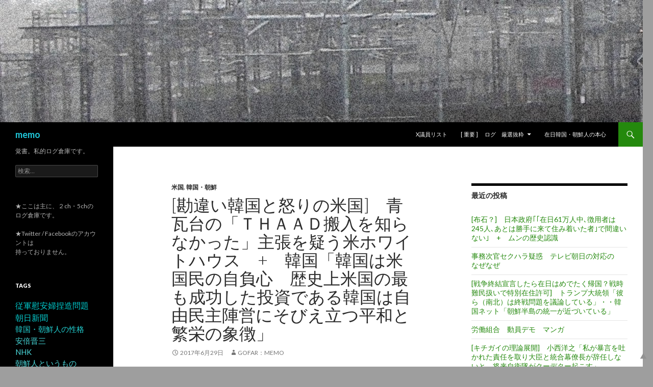

--- FILE ---
content_type: text/html; charset=UTF-8
request_url: http://gofar.skr.jp/obo/archives/25038
body_size: 198650
content:
<!DOCTYPE html>
<!--[if IE 7]>
<html class="ie ie7" lang="ja">
<![endif]-->
<!--[if IE 8]>
<html class="ie ie8" lang="ja">
<![endif]-->
<!--[if !(IE 7) & !(IE 8)]><!-->
<html lang="ja">
<!--<![endif]-->
<head>
	<meta charset="UTF-8">
	<meta name="viewport" content="width=device-width">
	<title>[勘違い韓国と怒りの米国]　青瓦台の「ＴＨＡＡＤ搬入を知らなかった」主張を疑う米ホワイトハウス　+　韓国「韓国は米国民の自負心　歴史上米国の最も成功した投資である韓国は自由民主陣営にそびえ立つ平和と繁栄の象徴」 | memo</title>
	<link rel="profile" href="http://gmpg.org/xfn/11">
	<link rel="pingback" href="http://gofar.skr.jp/obo/xmlrpc.php">
	<!--[if lt IE 9]>
	<script src="http://gofar.skr.jp/obo/wp-content/themes/twentyfourteen/js/html5.js"></script>
	<![endif]-->
	<link rel="stylesheet" type="text/css" href="http://gofar.skr.jp/obo/wp-content/plugins/go-to-top/css/style-black-arrow.css" /><!--[if IE 6]>
<link rel="stylesheet" type="text/css" href="http://gofar.skr.jp/obo/wp-content/plugins/go-to-top/css/ie6.css" />
<![endif]--><link rel='dns-prefetch' href='//fonts.googleapis.com' />
<link rel='dns-prefetch' href='//s.w.org' />
<link href='https://fonts.gstatic.com' crossorigin rel='preconnect' />
<link rel="alternate" type="application/rss+xml" title="memo &raquo; フィード" href="http://gofar.skr.jp/obo/feed" />
<link rel="alternate" type="application/rss+xml" title="memo &raquo; コメントフィード" href="http://gofar.skr.jp/obo/comments/feed" />
		<script type="text/javascript">
			window._wpemojiSettings = {"baseUrl":"https:\/\/s.w.org\/images\/core\/emoji\/11\/72x72\/","ext":".png","svgUrl":"https:\/\/s.w.org\/images\/core\/emoji\/11\/svg\/","svgExt":".svg","source":{"concatemoji":"http:\/\/gofar.skr.jp\/obo\/wp-includes\/js\/wp-emoji-release.min.js?ver=4.9.26"}};
			!function(e,a,t){var n,r,o,i=a.createElement("canvas"),p=i.getContext&&i.getContext("2d");function s(e,t){var a=String.fromCharCode;p.clearRect(0,0,i.width,i.height),p.fillText(a.apply(this,e),0,0);e=i.toDataURL();return p.clearRect(0,0,i.width,i.height),p.fillText(a.apply(this,t),0,0),e===i.toDataURL()}function c(e){var t=a.createElement("script");t.src=e,t.defer=t.type="text/javascript",a.getElementsByTagName("head")[0].appendChild(t)}for(o=Array("flag","emoji"),t.supports={everything:!0,everythingExceptFlag:!0},r=0;r<o.length;r++)t.supports[o[r]]=function(e){if(!p||!p.fillText)return!1;switch(p.textBaseline="top",p.font="600 32px Arial",e){case"flag":return s([55356,56826,55356,56819],[55356,56826,8203,55356,56819])?!1:!s([55356,57332,56128,56423,56128,56418,56128,56421,56128,56430,56128,56423,56128,56447],[55356,57332,8203,56128,56423,8203,56128,56418,8203,56128,56421,8203,56128,56430,8203,56128,56423,8203,56128,56447]);case"emoji":return!s([55358,56760,9792,65039],[55358,56760,8203,9792,65039])}return!1}(o[r]),t.supports.everything=t.supports.everything&&t.supports[o[r]],"flag"!==o[r]&&(t.supports.everythingExceptFlag=t.supports.everythingExceptFlag&&t.supports[o[r]]);t.supports.everythingExceptFlag=t.supports.everythingExceptFlag&&!t.supports.flag,t.DOMReady=!1,t.readyCallback=function(){t.DOMReady=!0},t.supports.everything||(n=function(){t.readyCallback()},a.addEventListener?(a.addEventListener("DOMContentLoaded",n,!1),e.addEventListener("load",n,!1)):(e.attachEvent("onload",n),a.attachEvent("onreadystatechange",function(){"complete"===a.readyState&&t.readyCallback()})),(n=t.source||{}).concatemoji?c(n.concatemoji):n.wpemoji&&n.twemoji&&(c(n.twemoji),c(n.wpemoji)))}(window,document,window._wpemojiSettings);
		</script>
		<style type="text/css">
img.wp-smiley,
img.emoji {
	display: inline !important;
	border: none !important;
	box-shadow: none !important;
	height: 1em !important;
	width: 1em !important;
	margin: 0 .07em !important;
	vertical-align: -0.1em !important;
	background: none !important;
	padding: 0 !important;
}
</style>
<link rel='stylesheet' id='yarppWidgetCss-css'  href='http://gofar.skr.jp/obo/wp-content/plugins/yet-another-related-posts-plugin/style/widget.css?ver=4.9.26' type='text/css' media='all' />
<link rel='stylesheet' id='wordpress-popular-posts-css-css'  href='http://gofar.skr.jp/obo/wp-content/plugins/wordpress-popular-posts/public/css/wpp.css?ver=4.1.1' type='text/css' media='all' />
<link rel='stylesheet' id='twentyfourteen-lato-css'  href='https://fonts.googleapis.com/css?family=Lato%3A300%2C400%2C700%2C900%2C300italic%2C400italic%2C700italic&#038;subset=latin%2Clatin-ext' type='text/css' media='all' />
<link rel='stylesheet' id='genericons-css'  href='http://gofar.skr.jp/obo/wp-content/themes/twentyfourteen/genericons/genericons.css?ver=3.0.3' type='text/css' media='all' />
<link rel='stylesheet' id='twentyfourteen-style-css'  href='http://gofar.skr.jp/obo/wp-content/themes/twentyfourteen/style.css?ver=4.9.26' type='text/css' media='all' />
<!--[if lt IE 9]>
<link rel='stylesheet' id='twentyfourteen-ie-css'  href='http://gofar.skr.jp/obo/wp-content/themes/twentyfourteen/css/ie.css?ver=20131205' type='text/css' media='all' />
<![endif]-->
<script type='text/javascript'>
/* <![CDATA[ */
var wpp_params = {"rest_api":"1","sampling_active":"0","sampling_rate":"100","ajax_url":"http:\/\/gofar.skr.jp\/obo\/wp-json\/wordpress-popular-posts\/v1\/popular-posts\/","action":"update_views_ajax","ID":"25038","token":"080c304005","debug":""};
/* ]]> */
</script>
<script type='text/javascript' src='http://gofar.skr.jp/obo/wp-content/plugins/wordpress-popular-posts/public/js/wpp-4.1.0.min.js?ver=4.1.1'></script>
<script type='text/javascript' src='http://gofar.skr.jp/obo/wp-includes/js/jquery/jquery.js?ver=1.12.4'></script>
<script type='text/javascript' src='http://gofar.skr.jp/obo/wp-includes/js/jquery/jquery-migrate.min.js?ver=1.4.1'></script>
<script type='text/javascript' src='http://gofar.skr.jp/obo/wp-content/plugins/go-to-top/js/jquery.scroll.min.js?ver=4.9.26'></script>
<script type='text/javascript' src='http://gofar.skr.jp/obo/wp-content/plugins/go-to-top/js/jquery.easing.min.js?ver=4.9.26'></script>
<link rel='https://api.w.org/' href='http://gofar.skr.jp/obo/wp-json/' />
<link rel="EditURI" type="application/rsd+xml" title="RSD" href="http://gofar.skr.jp/obo/xmlrpc.php?rsd" />
<link rel="wlwmanifest" type="application/wlwmanifest+xml" href="http://gofar.skr.jp/obo/wp-includes/wlwmanifest.xml" /> 
<link rel='prev' title='[先手]　文在寅・韓国大統領の訪米前に　日米外務次官が北朝鮮めぐり協議　慰安婦問題に関する日韓合意履行で連携強化を確認' href='http://gofar.skr.jp/obo/archives/25034' />
<link rel='next' title='[韓国THAAD反対デモ]　米大使館が韓国政府に正式抗議　ウィーン条約に照らしても問題　+　韓国メディアトランプ氏　文大統領に破格の待遇へ＝「最高のもてなし」' href='http://gofar.skr.jp/obo/archives/25041' />
<meta name="generator" content="WordPress 4.9.26" />
<link rel="canonical" href="http://gofar.skr.jp/obo/archives/25038" />
<link rel='shortlink' href='http://gofar.skr.jp/obo/?p=25038' />
<link rel="alternate" type="application/json+oembed" href="http://gofar.skr.jp/obo/wp-json/oembed/1.0/embed?url=http%3A%2F%2Fgofar.skr.jp%2Fobo%2Farchives%2F25038" />
<link rel="alternate" type="text/xml+oembed" href="http://gofar.skr.jp/obo/wp-json/oembed/1.0/embed?url=http%3A%2F%2Fgofar.skr.jp%2Fobo%2Farchives%2F25038&#038;format=xml" />

<!-- BEGIN Clicky Analytics v1.6.1 Tracking - https://deconf.com/clicky-analytics-dashboard-wordpress/ -->

<script type="text/javascript">var clicky_site_ids = clicky_site_ids || [];clicky_site_ids.push(100717677);</script><script async src="//static.getclicky.com/js"></script>

<!-- END Clicky Analytics v1.6.1 Tracking - https://deconf.com/clicky-analytics-dashboard-wordpress/ -->

<link rel="stylesheet" href="http://gofar.skr.jp/obo/wp-content/plugins/wassup/css/wassup-widget.css?ver=1.9.4.2" type="text/css" /><!-- All in one Favicon 4.5 --><link rel="shortcut icon" href="http://gofar.skr.jp/obo/wp-content/uploads/2015/06/memo-fav31.png" />
<link rel="apple-touch-icon-precomposed" href="http://gofar.skr.jp/obo/wp-content/uploads/2015/06/favi-tudh1.png" />

<script type="text/javascript">
//<![CDATA[
function wassup_get_screenres(){
	var screen_res = screen.width + " x " + screen.height;
	if(screen_res==" x ") screen_res=window.screen.width+" x "+window.screen.height;
	if(screen_res==" x ") screen_res=screen.availWidth+" x "+screen.availHeight;
	if (screen_res!=" x "){document.cookie = "wassup_screen_res4bf3c7d028ab2153772f075c70f247d3=" + encodeURIComponent(screen_res)+ "; path=/; domain=" + document.domain;}
}
wassup_get_screenres();
//]]>
</script>		<style type="text/css" id="twentyfourteen-header-css">
				.site-title a {
			color: #20c6d8;
		}
		</style>
	<style type="text/css" id="custom-background-css">
body.custom-background { background-color: #9e9e9e; }
</style>
		<style type="text/css" id="wp-custom-css">
			/*
ここに独自の CSS を追加することができます。

詳しくは上のヘルプアイコンをクリックしてください。
*/
blockquote {
	color: #767676;
	font-size: 15px;
	font-style: italic;
	font-weight: 300;
	line-height: 1.2631578947;
	margin-bottom: 24px;
}

blockquote cite,
blockquote small {
	color: #2b2b2b;
	font-size: 16px;
	font-weight: 400;
	line-height: 1.5;
}		</style>
	</head>

<body class="post-template-default single single-post postid-25038 single-format-standard custom-background header-image singular">
<div id="page" class="hfeed site">
		<div id="site-header">
		<a href="http://gofar.skr.jp/obo/" rel="home">
			<img src="http://gofar.skr.jp/obo/wp-content/uploads/2014/02/cropped-sen21.jpg" width="1260" height="240" alt="memo">
		</a>
	</div>
	
	<header id="masthead" class="site-header" role="banner">
		<div class="header-main">
			<h1 class="site-title"><a href="http://gofar.skr.jp/obo/" rel="home">memo</a></h1>

			<div class="search-toggle">
				<a href="#search-container" class="screen-reader-text" aria-expanded="false" aria-controls="search-container">検索</a>
			</div>

			<nav id="primary-navigation" class="site-navigation primary-navigation" role="navigation">
				<button class="menu-toggle">メインメニュー</button>
				<a class="screen-reader-text skip-link" href="#content">コンテンツへスキップ</a>
				<div id="primary-menu" class="nav-menu"><ul>
<li class="page_item page-item-104"><a href="http://gofar.skr.jp/obo/%e3%83%aa%e3%82%b9%e3%83%88">x議員リスト</a></li>
<li class="page_item page-item-780 page_item_has_children"><a href="http://gofar.skr.jp/obo/%e9%87%8d%e8%a6%81%e3%80%80%e6%8a%9c%e7%b2%8b">[ 重要 ] 　ログ　厳選抜粋</a>
<ul class='children'>
	<li class="page_item page-item-16730"><a href="http://gofar.skr.jp/obo/%e9%87%8d%e8%a6%81%e3%80%80%e6%8a%9c%e7%b2%8b/%e6%9c%9d%e9%ae%ae%e4%ba%ba%e3%81%a8%e3%83%a4%e3%82%af%e3%82%b6%e3%81%ae%e6%96%b9%e6%b3%95%e3%80%80%e5%88%a9%e7%9b%8a%e3%81%a8%e4%b8%8d%e5%88%a9%e7%9b%8a%e3%81%ae%e3%82%ae%e3%83%aa%e3%82%ae%e3%83%aa">[朝鮮人とヤクザの方法]　利益と不利益のギリギリのところ</a></li>
	<li class="page_item page-item-8630"><a href="http://gofar.skr.jp/obo/%e9%87%8d%e8%a6%81%e3%80%80%e6%8a%9c%e7%b2%8b/%e8%87%aa%e6%b0%91%e5%85%9a%e3%81%ae%e4%b8%ad%e3%81%ab%e3%81%af%ef%bc%92%e7%a8%ae%e9%a1%9e%e3%81%ae%e4%bf%9d%e5%ae%88%e6%94%bf%e6%b2%bb%e5%ae%b6%e3%81%8c%e3%81%84%e3%82%8b">自民党の中には２種類の保守政治家がいる</a></li>
	<li class="page_item page-item-1237"><a href="http://gofar.skr.jp/obo/%e9%87%8d%e8%a6%81%e3%80%80%e6%8a%9c%e7%b2%8b/%e5%a4%b1%e3%82%8f%e3%82%8c%e3%81%9f%ef%bc%92%ef%bc%90%e5%b9%b4-%e6%97%a5%e9%8a%80%e6%b3%95%e6%94%b9%e6%82%aa%e3%80%80%e5%ae%89%e5%80%8d">失われた２０年  日銀法改悪　</a></li>
	<li class="page_item page-item-778"><a href="http://gofar.skr.jp/obo/%e9%87%8d%e8%a6%81%e3%80%80%e6%8a%9c%e7%b2%8b/%e6%88%a6%e5%be%8c%e5%b7%a6%e7%bf%bc%e3%81%a8%e6%9c%9d%e9%ae%ae%e4%ba%ba%e3%81%ae%e9%96%a2%e4%bf%82%e3%81%ab%e3%81%a4%e3%81%84%e3%81%a6">戦後左翼と朝鮮人の関係について</a></li>
	<li class="page_item page-item-3097"><a href="http://gofar.skr.jp/obo/%e9%87%8d%e8%a6%81%e3%80%80%e6%8a%9c%e7%b2%8b/%e6%85%b0%e5%ae%89%e5%a9%a6%e6%8d%8f%e9%80%a0%e5%95%8f%e9%a1%8c%e3%80%80%e3%80%80%e3%82%a2%e3%82%b8%e3%82%a2%e5%a5%b3%e6%80%a7%e5%9f%ba%e9%87%91%e3%80%80-%e4%b8%80%e5%a4%a7%e7%a8%8e%e9%87%91">[慰安婦捏造問題]　　アジア女性基金　   一大税金詐欺事件を国会で証人喚問を</a></li>
	<li class="page_item page-item-3733"><a href="http://gofar.skr.jp/obo/%e9%87%8d%e8%a6%81%e3%80%80%e6%8a%9c%e7%b2%8b/%e8%be%9b%e5%85%89%e6%b4%99%e3%82%b7%e3%83%b3%e3%82%ac%e3%83%b3%e3%82%b9%e3%81%a8%e3%82%aa%e3%82%a6%e3%83%a0%e7%9c%9f%e7%90%86%e6%95%99-%e3%80%80%e3%80%80%e5%9b%bd%e6%9d%be%e9%95%b7%e5%ae%98">[ 辛光洙(シンガンス)とオウム真理教 ]　　国松長官狙撃事件、北朝鮮コネクション、滋賀県創価関係者、世田谷一家殺人事件、公明党、公安調査庁、朝銀</a></li>
	<li class="page_item page-item-4043"><a href="http://gofar.skr.jp/obo/%e9%87%8d%e8%a6%81%e3%80%80%e6%8a%9c%e7%b2%8b/%e6%97%a5%e6%9c%ac%e3%81%ab%e3%81%af%e5%8c%97%e6%9c%9d%e9%ae%ae%e3%82%b9%e3%83%91%e3%82%a4%e3%81%8c%e4%ba%8c%e4%b8%87%e4%ba%ba%e4%bb%a5%e4%b8%8a%e3%80%80%e3%82%b9%e3%83%91%e3%82%a4%e9%98%b2%e6%ad%a2">[日本には北朝鮮スパイが二万人以上]　&#8212;-スパイ防止法を阻止した売国奴たちとシンガンス・北朝鮮利権、そしてはじめて問題にした安部晋三議員(現首相）</a></li>
</ul>
</li>
<li class="page_item page-item-4161"><a href="http://gofar.skr.jp/obo/%e5%9c%a8%e6%97%a5%e9%9f%93%e5%9b%bd%e4%ba%ba%e3%81%ae%e6%9c%ac%e5%bf%83%e3%80%80%ef%bc%8b%e3%80%80%e8%a1%8c%e5%8b%95%e8%a8%88%e7%94%bb">在日韓国・朝鮮人の本心　</a></li>
</ul></div>
			</nav>
		</div>

		<div id="search-container" class="search-box-wrapper hide">
			<div class="search-box">
				<form role="search" method="get" class="search-form" action="http://gofar.skr.jp/obo/">
				<label>
					<span class="screen-reader-text">検索:</span>
					<input type="search" class="search-field" placeholder="検索&hellip;" value="" name="s" />
				</label>
				<input type="submit" class="search-submit" value="検索" />
			</form>			</div>
		</div>
	</header><!-- #masthead -->

	<div id="main" class="site-main">

	<div id="primary" class="content-area">
		<div id="content" class="site-content" role="main">
			
<article id="post-25038" class="post-25038 post type-post status-publish format-standard hentry category-222 category-75 tag-thaad tag-2001 tag-2168">
	
	<header class="entry-header">
				<div class="entry-meta">
			<span class="cat-links"><a href="http://gofar.skr.jp/obo/archives/category/%e7%b1%b3%e5%9b%bd" rel="category tag">米国</a>, <a href="http://gofar.skr.jp/obo/archives/category/%e9%9f%93%e5%9b%bd%e3%83%bb%e6%9c%9d%e9%ae%ae" rel="category tag">韓国・朝鮮</a></span>
		</div>
		<h1 class="entry-title">[勘違い韓国と怒りの米国]　青瓦台の「ＴＨＡＡＤ搬入を知らなかった」主張を疑う米ホワイトハウス　+　韓国「韓国は米国民の自負心　歴史上米国の最も成功した投資である韓国は自由民主陣営にそびえ立つ平和と繁栄の象徴」</h1>
		<div class="entry-meta">
			<span class="entry-date"><a href="http://gofar.skr.jp/obo/archives/25038" rel="bookmark"><time class="entry-date" datetime="2017-06-29T07:56:52+00:00">2017年6月29日</time></a></span> <span class="byline"><span class="author vcard"><a class="url fn n" href="http://gofar.skr.jp/obo/archives/author/onk" rel="author">gofar：memo</a></span></span>		</div><!-- .entry-meta -->
	</header><!-- .entry-header -->

		<div class="entry-content">
		<p>
1+11 ：荒波φ ★＠無断転載は禁止 <small>©2ch.net</small> [mail↓] ：2017/06/19(月) 09:53:59.34 ID:CAP_USER<br />
2017年06月19日09時28分 [中央日報/中央日報日本語版]<br />
<br />
<br />
８日昼（現地時間）、米ホワイトハウスの大統領執務室オーバルオフィス。<br />
<br />
トランプ米大統領は「ＴＨＡＡＤ韓半島（朝鮮半島）配備遅延」を報告するティラーソン国務長官、マティス国防長官、マクマスター大統領補佐官の前で激しく怒った。消息筋によると、「ひどい言葉もかなりあった」という。<br />
<br />
青瓦台（チョンワデ、大統領府）関係者が７日（日本時間）、高高度防衛ミサイル（ＴＨＡＡＤ）韓半島配備について「環境影響評価を省略するほど緊急を要する事案でない」と主張し、続いて８日午前に北朝鮮が地対艦ミサイルを発射した直後のことだった。<br />
<br />
複数の関係者によると、ティラーソン国務長官とマティス国防長官は当日、一緒に朝食を取りながら「ＴＨＡＡＤ　プランＢ」を建議することで意見をまとめたという。「プランＢ」の内容は具体的に確認されていない。しかし鄭義溶（チョン・ウィヨン）国家安保室長が１日、急きょワシントンを訪問して「韓国の国内的状況を理解してほしい」と要請したのを反映した一種の妥協案だったという。<br />
<br />
しかしトランプ大統領はこれを受け入れなかった。消息筋は「トランプ大統領の口からは『むしろ（ＴＨＡＡＤを）抜け』という言葉も出てきた」と伝えた。トランプ大統領の激怒はさまざまな経路で韓国政府に伝えられたという。<br />
<br />
関係者は１８日、「鄭義溶室長が当時、ソウルの記者会見で予定なく『韓米同盟レベルで約束した内容を根本的に変えようという意図はない」と再確認（ｒｅａｓｓｕｒａｎｃｅe）することになったのは、こうしたワシントンの雰囲気が伝えられた後に緊迫した状況と判断したため」と話した。<br />
<br />
北東アジアの安定の軸を意味する「リンチピン（ｌｉｎｃｈｐｉｎ）」と呼ばれた韓米同盟の相互信頼の亀裂が、ワシントンの中枢であるホワイトハウスオーバルオフィスで生じている。そしてその否定的な影響は急速に波及している。<br />
<br />
最近会った米シンクタンクの韓半島専門家は普段の明るい笑顔が全く見られなかった。北朝鮮問題の見通しについて尋ねると「今の問題はノース（Ｎｏｒｔｈ、北朝鮮）ではない。サウス（Ｓｏｕｔｈ、韓国）だ」と述べた。また「今月末に開催される韓米首脳会談もできるだけ短くするのが上策」とまで話した。長い対話をしても得られるものはないということだ。<br />
<br />
このように現在ワシントンで感知される韓国に対する不信感はソウルの漠然とした予想を上回る。１６日の韓米関係シンポジウムで韓国国会議員とマイケル・グリーン米戦略国際問題研究所（ＣＳＩＳ）副所長など米国内シンクタンクの北東アジア専門家の間でＴＨＡＡＤ問題などをめぐり感情的な舌戦が交わされたのもその延長線だ。<br />
<br />
ワシントンのある日本特派員は「米国のシンクタンク関係者や国防官僚に会えば『韓国はいったいどうなるのか』という質問ばかり聞く」と紹介した。<br />
<br />
問題は、米国の不信感が政策の不一致によるものではないという点だ。ある消息筋は１６日、ホワイトハウス国家安保会議（ＮＳＣ）関係者から聞いた「韓国嘘論」を伝えた。「青瓦台の『ＴＨＡＡＤ発射台４基が追加で入ったという事実の報告がなく知らなかったし、文大統領はこれに衝撃を受けた』という主張は明白な嘘（ｌｉｅ）とＮＳＣは把握している」という説明だ。<br />
<br />
中国の習近平国家主席が李海チャン（イ・ヘチャン）特使を通じて「ＴＨＡＡＤミサイル防衛（ＭＤ）システムの即刻中断」を強く要請し、それに呼応する『ジェスチャー』を取っていることが明らかに分かるが、米国には『国内的事情』を口実に『嘘』をついているというのが米国の認識ということだ。<br />
<br />
ブルッキングス研究所のジョナサン・ポラック研究員は１８日、「結局、今回の首脳会談では特定の個別政策より２人の指導者が信頼できる個人的な関係を築けるかどうかが最も重要なイシューになるだろう」と予想した。<br />
<br />
政府消息筋は「２人の指導者の間で共通分母となる話題が必要だという判断のもと、文大統領は北に１８カ月間拘束されて最近昏睡状態で米国に戻った大学生オットー・ワームビア氏に対する遺憾をトランプ大統領に伝える方針」と述べた。その程度のことで深まった両国間の不信感と葛藤が復元するかは疑問だ。<br />
<br />
<br />
http://japanese.joins.com/article/297/230297.html<br />
＿＿＿＿＿＿＿＿＿＿＿＿＿＿＿＿＿＿＿＿＿＿<br />
<br />
<br />
<br />
2+1 ：<丶｀∀´>（´・ω・｀）（｀ハ´　 ）さん＠無断転載は禁止 [] ：2017/06/19(月) 09:55:20.89 ID:wiCdItPa<br />
息をするように嘘を付くのが韓国人です<br />
<br />
<br />
83 ：<丶｀∀´>（´・ω・｀）（｀ハ´　 ）さん＠無断転載は禁止 [] ：2017/06/19(月) 10:55:55.68 ID:PZ0NwQKP<br />
>>2<br />
サッカーの件といい開き直って恥じることなく居直って平気でいるからすごい<br />
<br />
<br />
<br />
3+2 ：<丶｀∀´>（´・ω・｀）（｀ハ´　 ）さん＠無断転載は禁止 [] ：2017/06/19(月) 09:58:20.71 ID:ZrI3C1O7<br />
訪米しないほうが良いんじゃね？<br />
トランプにボッコボコにされるぞ<br />
<br />
<br />
34 ：<丶｀∀´>（´・ω・｀）（｀ハ´　 ）さん＠無断転載は禁止 [] ：2017/06/19(月) 10:18:47.51 ID:JhAG5KFo (2/2)<br />
>>3<br />
そんな危機意識などチョンにはない。ニコニコ笑顔で米韓で日本との開戦を提案するんじゃないかな。<br />
<br />
<br />
79+1 ：<丶｀∀´>（´・ω・｀）（｀ハ´　 ）さん＠無断転載は禁止 [↓] ：2017/06/19(月) 10:49:26.17 ID:9/BBupfJ<br />
>>3<br />
会わない会えないなんてなったらそれこそ今より文の立場が悪くなる<br />
<br />
<br />
98 ：<丶｀∀´>（´・ω・｀）（｀ハ´　 ）さん＠無断転載は禁止 [] ：2017/06/19(月) 20:17:19.89 ID:9cOj7jO/ (1/2)<br />
>>79<br />
結構注目しとるけど、確かにその可能性あるよな。<br />
また、マーズでもはやらせなければ<br />
<br />
<br />
<br />
<br />
4 ：<丶｀∀´>（´・ω・｀）（｀ハ´　 ）さん＠無断転載は禁止 [] ：2017/06/19(月) 09:59:16.93 ID:aE+O9xKi (1/6)<br />
ハハハ、米軍にも法則がｗ<br />
<br />
<br />
5 ： ◆65537PNPSA ＠無断転載は禁止 [] ：2017/06/19(月) 09:59:24.82 ID:Ad/t/CBR<br />
通達が英語だったんで読めなかったんだろ？<br />
<br />
<br />
6 ： ◆Sex./1pasc ＠無断転載は禁止 [] ：2017/06/19(月) 10:00:19.06 ID:6w3gzpPw<br />
アメ公だけで無く世界中にチョソのヒトモドキ生態が拡散中<br />
<br />
<br />
<br />
<br />
10+1 ：<丶｀∀´>（´・ω・｀）（｀ハ´　 ）さん＠無断転載は禁止 [↓] ：2017/06/19(月) 10:04:29.21 ID:tN1HwWWe (1/2)<br />
＞消息筋は「トランプ大統領の口からは『むしろ（ＴＨＡＡＤを）抜け』という言葉も出てきた」と伝えた。<br />
<br />
サードをなのか？<br />
在韓米軍をじゃないのか？<br />
<br />
<br />
16 ：<丶｀∀´>（´・ω・｀）（｀ハ´　 ）さん＠無断転載は禁止 [] ：2017/06/19(月) 10:07:31.67 ID:ygrti79K (1/3)<br />
>>10<br />
両方じゃない？<br />
<br />
<br />
<br />
<br />
11+3 ：<丶｀∀´>（´・ω・｀）（｀ハ´　 ）さん＠無断転載は禁止 [↓] ：2017/06/19(月) 10:04:57.73 ID:8ozvoGH/ (1/3)<br />
もう政府の体をなしてない<br />
<br />
<br />
69 ：<丶｀∀´>（´・ω・｀）（｀ハ´　 ）さん＠無断転載は禁止 [] ：2017/06/19(月) 10:40:25.60 ID:51wpB/NE (1/7)<br />
>>11<br />
村の寄り合いレベル<br />
<br />
<br />
126 ：<丶｀∀´>（´・ω・｀）（｀ハ´　 ）さん＠無断転載は禁止 [↓] ：2017/06/19(月) 11:53:50.10 ID:gzEH28Cx (1/7)<br />
>>11<br />
前政権であるクネ政権の機能麻痺から始まった凋落でもあり、その引き金である慰安婦合意をわずかその辺の小学校の体育館一軒分程度のはした金の妥協で成し遂げた事を考えると、<br />
もんの凄く格安かつお手軽に「敵国」を破滅に追い込んだ形になるなw<br />
<br />
<br />
263 ：<丶｀∀´>（´・ω・｀）（｀ハ´　 ）さん＠無断転載は禁止 [] ：2017/06/19(月) 15:15:50.85 ID:PhxAezZO<br />
>>11<br />
頂点が酋長レベルだったしな<br />
<br />
<br />
<br />
<br />
<br />
12+1 ：<丶｀∀´>（´・ω・｀）（｀ハ´　 ）さん＠無断転載は禁止 [] ：2017/06/19(月) 10:04:58.81 ID:WhozqB/I (1/2)<br />
＞ある消息筋は１６日、ホワイトハウス国家安保会議（ＮＳＣ）関係者から聞いた「韓国嘘論」を伝えた。<br />
＞米国には『国内的事情』を口実に『嘘』をついているというのが米国の認識ということだ。<br />
<br />
今更ながらだけど、韓国人が嘘吐きだとアメリカ人が強く認識したのは良いことだな<br />
国を挙げて、韓国人は嘘吐きキャンペーンでもやってくれるともっと良いんだけど<br />
<br />
<br />
20 ：<丶｀∀´>（´・ω・｀）（｀ハ´　 ）さん＠無断転載は禁止 [] ：2017/06/19(月) 10:11:42.76 ID:Jscw4vmY (1/2)<br />
>>12<br />
アメリカはこういう見え透いた姑息なうそ、嫌いだもんね。心証ダダ下がりでしょう。<br />
<br />
<br />
<br />
<br />
<br />
14 ：<丶｀∀´>（´・ω・｀）（｀ハ´　 ）さん＠無断転載は禁止 [↓] ：2017/06/19(月) 10:06:42.26 ID:RLNN5Zif (1/3)<br />
このところ、米国にコリアンの嘘がどんどんばれてるな<br />
<br />
<br />
<br />
15 ：<丶｀∀´>（´・ω・｀）（｀ハ´　 ）さん＠無断転載は禁止 [] ：2017/06/19(月) 10:07:28.09 ID:MVS9eEkN (3/4)<br />
＞「結局、今回の首脳会談では特定の個別政策より２人の指導者が信頼できる個人的な関係を築けるかどうかが最も重要なイシューになるだろう」<br />
<br />
文がトランプとゴルフをして仲良くなればTHAAD問題なんてケンチャナヨってか？<br />
<br />
さすが認知バイアス民族なだけあるわ。<br />
<br />
<br />
<br />
<br />
17+1 ：<丶｀∀´>（´・ω・｀）（｀ハ´　 ）さん＠無断転載は禁止 [] ：2017/06/19(月) 10:09:29.03 ID:X13qERJG<br />
もはや南朝鮮は誰も相手にしてくれそうもないな　自業自得だけどなｗ<br />
<br />
<br />
24+1 ：<丶｀∀´>（´・ω・｀）（｀ハ´　 ）さん＠無断転載は禁止 [↓] ：2017/06/19(月) 10:13:54.41 ID:RLNN5Zif (2/3)<br />
>>17<br />
普通なら国家の命すら脅かす可能性がある、安全保障の条約や協定関連の事案まで平気で破るとなればそうなるわな、<br />
これ、相手が余力のあるアメリカだからアメリカ自身は大した痛手になってないけど、<br />
そういう余力のない国からみたら、この手の裏切りってまさに死活問題だから<br />
<br />
<br />
158 ：<丶｀∀´>（´・ω・｀）（｀ハ´　 ）さん＠無断転載は禁止 [] ：2017/06/19(月) 12:23:35.05 ID:kLldSFXo (1/2)<br />
>>24<br />
韓国に裏切られた台湾とかまさにそうだよね。<br />
<br />
<br />
<br />
<br />
18 ：<丶｀∀´>（´・ω・｀）（｀ハ´　 ）さん＠無断転載は禁止 [↓] ：2017/06/19(月) 10:10:05.15 ID:k6X9BHU/<br />
米韓首脳会談楽しみだな<br />
<br />
<br />
<br />
19+2 ：<丶｀∀´>（´・ω・｀）（｀ハ´　 ）さん＠無断転載は禁止 [] ：2017/06/19(月) 10:10:34.15 ID:LbegdXm0<br />
国際的な約束も簡単に反故にする<br />
それが<br />
朝鮮クオリティ<br />
<br />
<br />
<br />
<br />
<br />
21+2 ：<丶｀∀´>（´・ω・｀）（｀ハ´　 ）さん＠無断転載は禁止 [] ：2017/06/19(月) 10:11:52.67 ID:MVS9eEkN (4/4)<br />
逆に言えば日韓合意なんて必要なかったんだよ。<br />
<br />
放っておいても韓国は股裂き状態になることは確定してたんだから。<br />
<br />
安倍は余計なことしかしない。<br />
<br />
<br />
39+2 ：<丶｀∀´>（´・ω・｀）（｀ハ´　 ）さん＠無断転載は禁止 [] ：2017/06/19(月) 10:20:32.12 ID:aE+O9xKi (2/6)<br />
>>19<br />
あれで日韓の交渉がきれて、米韓が直接交渉することになって<br />
結果オーライになったんだよ。<br />
もう日本は付き合いきれないよ。気が狂うよ。<br />
<br />
<br />
41 ：<丶｀∀´>（´・ω・｀）（｀ハ´　 ）さん＠無断転載は禁止 [] ：2017/06/19(月) 10:22:40.41 ID:aE+O9xKi (3/6)<br />
まちがえた、>>39は>>21あて。<br />
<br />
>>19さんご迷惑をかけてすみません。<br />
<br />
<br />
<br />
<br />
<br />
<br />
22+2 ：<丶｀∀´>（´・ω・｀）（｀ハ´　 ）さん＠無断転載は禁止 [] ：2017/06/19(月) 10:13:47.24 ID:j99KydFG<br />
ティラーソン来韓時<br />
<br />
韓国政府「晩餐会、用意してないから」<br />
ティラーソン「え？そうなの？まぁ仕方ないか」<br />
韓国メディア「晩餐会無いんですか？」<br />
韓国政府「ティラーソンが必要ないって」<br />
韓国メディア「それって韓国を馬鹿にしてるってこと？日本の岸田とは一緒にご飯食べたよね。日本と差別してる？日本より格下だと思ってる？なんで晩餐会に来ないんだ、答えろティラーソン！」<br />
ティラーソン「・・・どうしろってんだ」<br />
<br />
<br />
33 ：<丶｀∀´>（´・ω・｀）（｀ハ´　 ）さん＠無断転載は禁止 [] ：2017/06/19(月) 10:18:39.44 ID:tvLk2TQ7<br />
>>22<br />
これは酷かったな<br />
プーチンだったら、韓国人をぶん殴ってただろ<br />
<br />
<br />
165 ：<丶｀∀´>（´・ω・｀）（｀ハ´　 ）さん＠無断転載は禁止 [↓] ：2017/06/19(月) 12:27:28.25 ID:pxwsokJp (1/2)<br />
>>22<br />
すごくわかりやすいなww<br />
<br />
<br />
<br />
3 ：<丶｀∀´>（´・ω・｀）（｀ハ´　 ）さん＠無断転載は禁止 [↓] ：2017/06/19(月) 10:13:53.85 ID:8ozvoGH/ (2/3)<br />
これでも9割支持してるから国内は問題ないな<br />
<br />
<br />
25 ：<丶｀∀´>（´・ω・｀）（｀ハ´　 ）さん＠無断転載は禁止 [] ：2017/06/19(月) 10:13:59.92 ID:Z62rB7CS<br />
知らなかったニダ！驚いたニダ！×100<br />
…そうだ、確かにウリは知らなかったニダ<br />
…アメリカに騙されたニダ！<br />
ってなるから。<br />
<br />
<br />
<br />
<br />
28 ：<丶｀∀´>（´・ω・｀）（｀ハ´　 ）さん＠無断転載は禁止 [] ：2017/06/19(月) 10:16:13.40 ID:3LORxbx6 (1/2)<br />
>北朝鮮問題の見通しについて尋ねると「今の問題はノース（Ｎｏｒｔｈ、北朝鮮）ではない。サウス（Ｓｏｕｔｈ、韓国）だ」と述べた。<br />
<br />
>ワシントンのある日本特派員は「米国のシンクタンク関係者や国防官僚に会えば『韓国はいったいどうなるのか』という質問ばかり聞く」と紹介した。<br />
<br />
>ある消息筋は１６日、ホワイトハウス国家安保会議（ＮＳＣ）関係者から聞いた「韓国嘘論」を伝えた。<br />
<br />
>米国には『国内的事情』を口実に『嘘』をついているというのが米国の認識ということだ。<br />
<br />
もうねえ、韓国ダメでしょ終わりでしょ（´・ω・｀）<br />
<br />
<br />
29 ：<丶｀∀´>（´・ω・｀）（｀ハ´　 ）さん＠無断転載は禁止 [↓] ：2017/06/19(月) 10:16:53.87 ID:tN1HwWWe (2/2)<br />
てか、日本の特派員に聞くなよ<br />
聞かれても分かんねーし<br />
<br />
<br />
<br />
<br />
30 ：<丶｀∀´>（´・ω・｀）（｀ハ´　 ）さん＠無断転載は禁止 [↓] ：2017/06/19(月) 10:17:05.34 ID:O+aZBuMi<br />
寧ろあれだけ背後にｼﾅﾁｮﾝのいるフェイクニュースに国内世論滅茶苦茶にされてる癖に<br />
未だにこの程度の認識のアメがアホすぎる。&#8221;交渉&#8221;が成立する相手だと思ってたのかよ<br />
<br />
トランプは弾劾されてから甘かったと思い知るだろうな<br />
<br />
<br />
31 ：<丶｀∀´>（´・ω・｀）（｀ハ´　 ）さん＠無断転載は禁止 [] ：2017/06/19(月) 10:17:26.15 ID:CKLn7JV9<br />
話し合ってもすべて無駄になるし意味が無いどころか益々拗れるのが韓国式<br />
どんどん事を難しくして行きその過程で歴史をコリエイションしていくのも韓国式<br />
韓国というより朝鮮の南北関係なくそういうもの<br />
相手を対等な人間として扱ってはいけない<br />
<br />
<br />
<br />
32 ：<丶｀∀´>（´・ω・｀）（｀ハ´　 ）さん＠無断転載は禁止 [↓] ：2017/06/19(月) 10:17:36.19 ID:8KijWsgV<br />
トランプがちゃんと危機感持ってて意外<br />
<br />
<br />
<br />
<br />
35+1 ：<丶｀∀´>（´・ω・｀）（｀ハ´　 ）さん＠無断転載は禁止 [↓] ：2017/06/19(月) 10:19:52.92 ID:KDLAcBHX<br />
韓国も中国も日本もそしてアメリカさえも<br />
韓国の中華圏入りを目標に動いてるようにしか見えないんだよなあ<br />
いきなりは影響でかいからソフトランディングで<br />
何となく赤化しちゃったみたいな感じのシナリオ決まってるんじゃなかろうか<br />
<br />
<br />
222 ：<丶｀∀´>（´・ω・｀）（｀ハ´　 ）さん＠無断転載は禁止 [] ：2017/06/19(月) 13:08:56.66 ID:C7p58Lh0<br />
>>35<br />
大まかな流れは朝鮮の中華吸収なんだろうが、少なくとも米軍はそう思ってない<br />
思ってたら今年に入ってからの様々な米韓演習など出来ないんじゃないか<br />
どこの国でも一枚岩というのはなく、様々な思惑があるだろうね<br />
<br />
<br />
<br />
<br />
37 ：<丶｀∀´>（´・ω・｀）（｀ハ´　 ）さん＠無断転載は禁止 [↓] ：2017/06/19(月) 10:20:10.05 ID:jgGwSObQ<br />
ちゅーかアメリカがまだチョンコの嘘吐き気質が<br />
ガチだと認識してなかった事に呆れざるを得ない。<br />
<br />
<br />
38 ：<丶｀∀´>（´・ω・｀）（｀ハ´　 ）さん＠無断転載は禁止 [↓] ：2017/06/19(月) 10:20:11.55 ID:kAD0L+Yr<br />
THAAD「知らない」慰安婦合意「国民が不満がってる」<br />
往生際わるすぎだろ。これで５年もつわけないんだよなあ。<br />
<br />
<br />
<br />
<br />
<br />
42+1 ：<丶｀∀´>（´・ω・｀）（｀ハ´　 ）さん＠無断転載は禁止 [↓] ：2017/06/19(月) 10:23:06.69 ID:9zMbFcRp<br />
ドゥテルテみたいに米にかますタイプではないのか、文<br />
のらりくらりと嘘でごまかすのかの<br />
<br />
<br />
46 ：<丶｀∀´>（´・ω・｀）（｀ハ´　 ）さん＠無断転載は禁止 [] ：2017/06/19(月) 10:25:09.46 ID:aE+O9xKi (4/6)<br />
>>42<br />
ドトゥルテとは顔つきがちがうよ。<br />
文は権力を握ったら舞い上がるタイプでは？<br />
<br />
<br />
<br />
<br />
44 ：<丶｀∀´>（´・ω・｀）（｀ハ´　 ）さん＠無断転載は禁止 [] ：2017/06/19(月) 10:23:43.11 ID:I3x+7dr6<br />
そりゃ当然知ってただろ。<br />
<br />
ただ、「知ってたのに反対しなかった」ということになると、<br />
韓国内で問題になるから「知らなかった」と言ってるだけ。<br />
<br />
<br />
<br />
49 ：<丶｀∀´>（´・ω・｀）（｀ハ´　 ）さん＠無断転載は禁止 [] ：2017/06/19(月) 10:28:41.22 ID:cRFkO4Uf<br />
「韓国の国内的状況を理解してほしい」<br />
<br />
こいつ等何時も他人任せな。韓国の現政権が国内世論を纏めろよ<br />
<br />
<br />
<br />
50 ：<丶｀∀´>（´・ω・｀）（｀ハ´　 ）さん＠無断転載は禁止 [] ：2017/06/19(月) 10:29:35.61 ID:3xGaR60a<br />
THAADがあってよかったよ<br />
慰安婦合意蒸し返しだけだったら<br />
余計な口出しされたかもしれないから<br />
<br />
<br />
<br />
55 ：<丶｀∀´>（´・ω・｀）（｀ハ´　 ）さん＠無断転載は禁止 [↓] ：2017/06/19(月) 10:31:35.12 ID:C5rSYW63<br />
嘘つき民族だということをようやく理解したのか<br />
<br />
<br />
56 ：<丶｀∀´>（´・ω・｀）（｀ハ´　 ）さん＠無断転載は禁止 [↓] ：2017/06/19(月) 10:31:58.38 ID:n6XnxSUZ (1/3)<br />
嘘をつくのが韓国人<br />
骨の髄から嘘つき<br />
遺伝子レベルから嘘つき民族<br />
<br />
アメリカは、ようやくわかってきたか。<br />
日本人と韓国人の違いを明確に脳裏に刻んでくれ<br />
<br />
<br />
<br />
<br />
70+1 ：<丶｀∀´>（´・ω・｀）（｀ハ´　 ）さん＠無断転載は禁止 [] ：2017/06/19(月) 10:40:41.13 ID:3f1OqPAN<br />
５月３日の記事では<br />
It&#8217;s not just North Korea. Trump has a South Korea problem, too.<br />
こんな文章があったけど<br />
<br />
<br />
＞「今の問題はノース（Ｎｏｒｔｈ、北朝鮮）ではない。サウス（Ｓｏｕｔｈ、韓国）だ」<br />
こうなってしまったか<br />
<br />
<br />
123+2 ：<丶｀∀´>（´・ω・｀）（｀ハ´　 ）さん＠無断転載は禁止 [↓] ：2017/06/19(月) 11:48:28.50 ID:siWTRN07 (3/3)<br />
>>70<br />
えーっと、<br />
<br />
北朝鮮じゃない、南朝鮮の方が問題だ<br />
<br />
でOK？<br />
<br />
<br />
193 ：<丶｀∀´>（´・ω・｀）（｀ハ´　 ）さん＠無断転載は禁止 [↓] ：2017/06/19(月) 12:42:14.15 ID:tNCLP4Vw<br />
>123<br />
～だけじゃない、～もだ。<br />
<br />
<br />
225 ：<丶｀∀´>（´・ω・｀）（｀ハ´　 ）さん＠無断転載は禁止 [] ：2017/06/19(月) 13:12:01.00 ID:qvb+7cd2<br />
>>123<br />
北朝鮮だけだけじゃない、南も問題だ。<br />
<br />
ではないかな。<br />
<br />
<br />
<br />
72 ：<丶｀∀´>（´・ω・｀）（｀ハ´　 ）さん＠無断転載は禁止 [] ：2017/06/19(月) 10:44:38.71 ID:IX/e3GEw (1/2)<br />
朝鮮人の嘘には世界が辟易してる<br />
毎日何事にも嘘をつくので頭が嘘に麻痺してる<br />
韓国のパクリは有名だが本質は嘘と同じ<br />
<br />
<br />
<br />
<br />
76+1 ：<丶｀∀´>（´・ω・｀）（｀ハ´　 ）さん＠無断転載は禁止 [] ：2017/06/19(月) 10:48:10.90 ID:lqYvduIL (2/2)<br />
南が北に経済援助するようなことがあれば、アメリカの韓国への経済制裁あるな。<br />
日本も協力しないといけませんね。ヨーロッパも乗ってくれるだろう。<br />
そうやって生きるために、中国圏に取り込まれていくと私は読みます。<br />
アメリカも南は失うが、はっきりと日本・台湾・フィリピン・インドネシア・オーストラリア・インドで取り囲めると思ってるんだろう。<br />
一帯でイスラムと取り込んで、一時は反映するが、今のイスラムとヨーロッパの様に中国も大変になるだろう。<br />
<br />
<br />
94+1 ：<丶｀∀´>（´・ω・｀）（｀ハ´　 ）さん＠無断転載は禁止 [] ：2017/06/19(月) 11:20:26.33 ID:kNfhOE8v (1/2)<br />
>>76<br />
>南が北に経済援助するようなことがあれば、アメリカの韓国への経済制裁あるな。<br />
日本も協力しないといけませんね。ヨーロッパも乗ってくれるだろう。<br />
<br />
ヨーロッパが乗るかは疑問<br />
北朝鮮と国交のある国は全部で１０７か国<br />
ヨーロッパにもいくつもあるんだ<br />
アジアの小さな国のいざこざなど何も知らない人間が多いのが現実<br />
<br />
<br />
245 ：<丶｀∀´>（´・ω・｀）（｀ハ´　 ）さん＠無断転載は禁止 [↓] ：2017/06/19(月) 13:44:42.41 ID:auMFGHkK (2/2)<br />
>>94<br />
国連決議したしアメリカに逆らって韓国に手を差し伸べるメリットがまるでない<br />
<br />
<br />
<br />
<br />
78 ：<丶｀∀´>（´・ω・｀）（｀ハ´　 ）さん＠無断転載は禁止 [] ：2017/06/19(月) 10:48:43.56 ID:50Jc72mu<br />
>>1<br />
>>ワシントンのある日本特派員は「米国のシンクタンク関係者や国防官僚に会えば『韓国はいったいどうなるのか』という質問ばかり聞く」と紹介した。<br />
<br />
日本の報道機関が中韓寄りで国民に支持されていないことは既に向こうの関係者にも知れ渡っているからな。<br />
『韓国はどうなるのか』は（人種的，思想的，心情的に）韓国系のお前はどう思っているかというのが言外に入っている。<br />
実際そうだよ。驚くほど，日本の報道機関の内情についてワシントンの関係者はよく知っている。<br />
ちょっと前は「チョーセンソーレン，パチンコパーラー」が日本関係を読み解くキーワードって流行っていたしな。<br />
この間は「ハイノリ」って何か，どれくらいいるのかって聞かれたよ。<br />
<br />
<br />
<br />
<br />
80 ：<丶｀∀´>（´・ω・｀）（｀ハ´　 ）さん＠無断転載は禁止 [↓] ：2017/06/19(月) 10:52:21.14 ID:n6XnxSUZ (2/3)<br />
日本も、この機会に<br />
韓国のウソ・慰安婦のウソ<br />
を全世界に徹底的に刷り込むべきだな。<br />
<br />
<br />
81+1 ：<丶｀∀´>（´・ω・｀）（｀ハ´　 ）さん＠無断転載は禁止 [↓] ：2017/06/19(月) 10:54:12.36 ID:iyGC1SXS<br />
＞「韓国の国内的状況を理解してほしい」と要請した<br />
<br />
政府の施設が「俺統治の能力がない無能だから約束保留して欲しい」<br />
って面と向かって言うんだからすげーよｗ<br />
<br />
<br />
246 ：<丶｀∀´>（´・ω・｀）（｀ハ´　 ）さん＠無断転載は禁止 [↓] ：2017/06/19(月) 13:45:18.12 ID:TR1K0Xhs (2/2)<br />
>>81<br />
＞「韓国の国内的状況を理解してほしい」と要請した<br />
<br />
統治するのに反日反米が必要だから我慢してね<br />
って言われてるとも言えるよな<br />
<br />
<br />
<br />
82 ：<丶｀∀´>（´・ω・｀）（｀ハ´　 ）さん＠無断転載は禁止 [] ：2017/06/19(月) 10:55:42.72 ID:JQ+zATPR<br />
日本に対する韓国のうそを、日韓の問題として放置してきたアメリカにも責任がある。<br />
<br />
韓国のうそつきほら吹き売春婦の、キーセン朝鮮老婆どもに日本政府は10億も拠出し、日本国民の血税をどぶに捨てたのだ。<br />
<br />
日本人から金をゆする気満々で、これからも日本にケチをつけるし、強制連行や天皇制、旭日旗、東海、竹島など、いくらでも日本をゆする材料はあるのだ。<br />
半島人は必ず、慰安婦を蒸し返すし、売春婦の像も撤去しない。それが朝鮮ヤクザのいつもの手段だ。<br />
韓国人は日本軍として参加した事実を、日本を叩くことによって、被害者や戦勝国になりすます。<br />
自分たちの過去を隠蔽して、その上、金や技術も奪えると言う美味しい戦略である。<br />
それを支援しているのが、日本の寄生虫の在日半島人と朝日新聞などの左翼である。慰安婦自体を捏造し、日本人を洗脳し、韓国を支援する国賊集団である。<br />
在日半島人は在日利権を得て、日本人を食い物にして美味しい思いをしたために、そのノウハウを本国にも伝授したと言うわけなのだ。<br />
日韓合意は慰安婦のウソが世界中にばれ始め、経済も失速、アメリカからも中国よりの姿勢で叩かれたため、急いで日本を黙らす必要が韓国にはあったのである。<br />
戦争によって国も心もぼろぼろにされた日本人が、武力も持たずにアメリカ軍が今も駐留している中で、歴史を捏造するわけがないだろうが。<br />
捏造して自国民を反日に誘導し、失政のガス抜きをしているのがいつもの中韓である。<br />
そもそも、これだけしつこく、ゆすりたかりの朝鮮ヤクザの韓国人が、自分の娘を２０万人も日本兵に連行されて、気がつかないうえ、その記録も証拠もないわけないのである。<br />
朝日新聞の捏造記事に金目当てで飛びつき、売春婦の婆に何度もウソをつかせてはちやほやする。これが韓国の真実なのだ。<br />
韓国の売春婦に金を出すなら、２０万人の過半数を占める日本本土の出身の慰安婦にも金を出すべきだろう。<br />
安倍首相はせっかく経済をうまくまわして、評価されるところに来たのに、韓国半島人にだまされ、譲歩し、良いところを見せようとして、またも裏切られたら、日本史上の最大の笑いものになるだけだ。<br />
自分の売春をネタに金をゆする恥知らずが韓国人なのだ。<br />
金と売春が好きで売春婦になったくせに、日本を叩けば、過去の売春の事実を正当化でき、金ももらえると喜んだ嘘つき韓国売春ババアたちである<br />
売春コリアンババアに日本の血税を渡してはならない。<br />
<br />
慰安婦合意以降も、韓国の日本に対する中傷や侮辱は、ますますひどくなっている。逆に釜山に増やしたのだ。<br />
金を受け取っても絶対に慰安婦像は撤去しない。戦争をいつまでも利用し、永久に日本をゆすり続けるのだ。<br />
<br />
撤去どころか、国連や中国などとも慰安婦活動を続ける約束破りに対しては韓国に報復し、慰安婦問題が日本へ経済的に痛手を与える目的であることと、すべてが韓国の嘘であることを米国や全世界に強く訴えなければならないのだ。<br />
<br />
<br />
国家間の約束も守れないなら、即刻、河野・村山談話を破棄せよ。また、大使・公使を召還せよ<br />
<br />
<br />
<br />
84+1 ：<丶｀∀´>（´・ω・｀）（｀ハ´　 ）さん＠無断転載は禁止 [] ：2017/06/19(月) 10:56:52.56 ID:Ujm9fbVD (2/2)<br />
アメリカ人でも、知ってる人は知ってるんだろうけど、<br />
一般のアメリカ人にも韓国人は特殊だと知らしめるべき。<br />
<br />
韓国の偽証事件は日本の１６５倍、ウソで他人を罪人におとしいれる誣告事件は３０５倍、詐欺事件は１３.６倍<br />
&#8212;&#8212;&#8212;&#8212;&#8212;&#8212;&#8212;&#8212;<br />
「嘘つき政治家と嘘をつく国民」（朝鮮日報（韓国語）、カン・チョンソク主筆）<br />
http://news.chosun.com/site/data/html_dir/2012/03/16/2012031601785.html?bridge_editorial<br />
（略）<br />
嘘の中でも最もひどい嘘が裁判で相手に罪をきせる偽証だ。<br />
モーゼの十戒中の七つ目が「隣人に関して偽証してはならない」だ。<br />
2010年韓国で偽証罪で起訴された人の数は日本の66倍、<br />
日本の人口が韓国より2.5倍多いことを勘案すれば165倍に達する。<br />
韓国で1年間に偽証罪で処罰を受ける人の数が<br />
英国で10年間に処罰を受ける人の数よりはるかに多い。<br />
他人にくやしい汚名をかぶせて告訴する誣告事件は<br />
日本の305倍、詐欺事件は13.6倍だ。<br />
我国の政治家は嘘をつく国民を相手に嘘をつくのは罪にならないと堅く信じている。<br />
私たちの習慣的嘘がこのような罰として返ってくるのだ。<br />
（略）<br />
<br />
<br />
86 ：<丶｀∀´>（´・ω・｀）（｀ハ´　 ）さん＠無断転載は禁止 [↓] ：2017/06/19(月) 10:58:17.01 ID:n6XnxSUZ (3/3)<br />
>>84<br />
<br />
こういうのを世界中に<br />
一般国民レベルで浸透させていくべきだね。<br />
<br />
アメリカから始めて世界中に。<br />
韓国の嘘つき度を。<br />
<br />
<br />
<br />
<br />
<br />
85 ：<丶｀∀´>（´・ω・｀）（｀ハ´　 ）さん＠無断転載は禁止 [] ：2017/06/19(月) 10:57:08.24 ID:EYbtXYP3<br />
こういう間抜けな詭弁言ってるようじゃ、今月末のトランプとの会談は韓国の命日だろう<br />
コウモリで事を収めるって発想が信じられん<br />
<br />
<br />
87 ：<丶｀∀´>（´・ω・｀）（｀ハ´　 ）さん＠無断転載は禁止 [↓] ：2017/06/19(月) 10:58:27.92 ID:9HahiCUQ<br />
先に潰さないといけない国がわかったろ<br />
<br />
<br />
88 ：<丶｀∀´>（´・ω・｀）（｀ハ´　 ）さん＠無断転載は禁止 [] ：2017/06/19(月) 11:04:36.15 ID:bWmqS9KM<br />
インディアン嘘つかない<br />
コリアン嘘しかつかない<br />
<br />
<br />
90 ：<丶｀∀´>（´・ω・｀）（｀ハ´　 ）さん＠無断転載は禁止 [] ：2017/06/19(月) 11:06:37.73 ID:AN0eJfjZ<br />
だれか、アメリカさんに教授してやって。<br />
<br />
中学生が教師に対して使うウソ程度の言い訳を大統領クラスが使う国、<br />
<br />
それが南トンスランドです。<br />
<br />
<br />
91 ：<丶｀∀´>（´・ω・｀）（｀ハ´　 ）さん＠無断転載は禁止 [] ：2017/06/19(月) 11:12:08.60 ID:Un9sQK+6<br />
米国も朝鮮人には手を焼いているな。今の韓国の政権は北朝鮮とも裏で繋がっているし、<br />
シナとの関係も上手くやって生き延びることを考えており、その為米国を利用している積りなんだろう。<br />
しかしかなり危ない橋であり、先送りや話し合いはもはや限度であり、米国が判断を下せば半島は悲惨<br />
な状況になるのでは。<br />
<br />
<br />
93 ：<丶｀∀´>（´・ω・｀）（｀ハ´　 ）さん＠無断転載は禁止 [] ：2017/06/19(月) 11:19:15.17 ID:7AZWoJyI (1/3)<br />
>>1<br />
<br />
＞（韓国が）『嘘』をついているというのが米国の認識<br />
<br />
<br />
韓国の本質を認識する過程は、以下のようになります。<br />
<br />
①　「ウソ」をついてることを認識する。<br />
②　「ペテン」にかけられたと、気づく。<br />
③　「これは、完全にサギじゃねえか！」と、悟る。<br />
<br />
<br />
<br />
96 ：<丶｀∀´>（´・ω・｀）（｀ハ´　 ）さん＠無断転載は禁止 [] ：2017/06/19(月) 11:21:45.92 ID:7AZWoJyI (2/3)<br />
>>1<br />
<br />
まるで、李氏朝鮮の末期を見てるようだな。<br />
<br />
当時の日本の立場がアメリカになっただけで<br />
<br />
<br />
<br />
<br />
97 ：<丶｀∀´>（´・ω・｀）（｀ハ´　 ）さん＠無断転載は禁止 [↓] ：2017/06/19(月) 11:22:31.30 ID:ee/zBN+n (1/5)<br />
>>1<br />
<br />
> 複数の関係者によると、ティラーソン国務長官とマティス国防長官は当日、一緒に朝食を取りながら「ＴＨＡＡＤ　プランＢ」を<br />
　建議することで意見をまとめたという。「プランＢ」の内容は具体的に確認されていない。しかし鄭義溶（チョン・ウィヨン）国家安保室長が１日、<br />
　急きょワシントンを訪問して「韓国の国内的状況を理解してほしい」と要請したのを反映した一種の妥協案だったという。<br />
<br />
> しかしトランプ大統領はこれを受け入れなかった。消息筋は「トランプ大統領の口からは『むしろ（ＴＨＡＡＤを）抜け』という言葉も出てきた」と伝えた。<br />
<br />
これは正しいトランプだな。<br />
韓国相手にインテリはダメだ。話は聞くなどうせ大したことは言っていないが正しい。<br />
<br />
<br />
101 ：<丶｀∀´>（´・ω・｀）（｀ハ´　 ）さん＠無断転載は禁止 [] ：2017/06/19(月) 11:24:38.49 ID:WTD7j2gP<br />
トランプの方が本質を理解している<br />
やはり半島人は頭がアレだ<br />
<br />
<br />
<br />
105+1 ：<丶｀∀´>（´・ω・｀）（｀ハ´　 ）さん＠無断転載は禁止 [] ：2017/06/19(月) 11:28:34.46 ID:gr2qnvrO<br />
文訪米は最低の外交的扱いでいいよ<br />
間違っても国賓扱いしないように<br />
<br />
<br />
109 ：<丶｀∀´>（´・ω・｀）（｀ハ´　 ）さん＠無断転載は禁止 [] ：2017/06/19(月) 11:32:14.40 ID:kEmLEZD1 (1/2)<br />
>>105<br />
最後の晩餐ｗ<br />
<br />
<br />
<br />
<br />
107+1 ：<丶｀∀´>（´・ω・｀）（｀ハ´　 ）さん＠無断転載は禁止 [↓] ：2017/06/19(月) 11:31:18.36 ID:siWTRN07 (1/3)<br />
プランB、気になるなあ<br />
<br />
<br />
131 ：<丶｀∀´>（´・ω・｀）（｀ハ´　 ）さん＠無断転載は禁止 [] ：2017/06/19(月) 11:58:18.68 ID:51wpB/NE (2/7)<br />
>>107<br />
部落に戻る<br />
<br />
<br />
<br />
<br />
118 ：<丶｀∀´>（´・ω・｀）（｀ハ´　 ）さん＠無断転載は禁止 [] ：2017/06/19(月) 11:42:29.07 ID:a9M+zitv (2/4)<br />
文明国の「契約」とか「約束」は聖なるものとの関係で成り立つ<br />
例えば「結婚」は結婚する二人の約束ではなく神との約束<br />
だから、離婚は神との約束を破ることになり禁止になったりする<br />
韓国にはそのような「聖なるもの」がないから契約や約束が理解できない<br />
あるいは客観とは神の視点で見る語ることだと思えば事実や客観なども存在し得ない<br />
そんなところだと思われ<br />
<br />
<br />
<br />
121 ：<丶｀∀´>（´・ω・｀）（｀ハ´　 ）さん＠無断転載は禁止 [] ：2017/06/19(月) 11:46:08.61 ID:Pu2jRRkQ<br />
だから米軍は韓国から撤退してくれよ。<br />
米軍が撤退すればバカチョン同士の争いに日本が巻き込まれずに済むんだよ。<br />
<br />
<br />
<br />
<br />
127+1 ：<丶｀∀´>（´・ω・｀）（｀ハ´　 ）さん＠無断転載は禁止 [] ：2017/06/19(月) 11:54:56.56 ID:a9M+zitv (3/4)<br />
同じことです<br />
韓国に文明国のような「事実」や「客観」が存在できないなら<br />
「嘘」もまた存在しない<br />
韓国人に「嘘つき」と言ったところで文明国と同じような意味が生じることは期待できないです<br />
<br />
<br />
136 ：<丶｀∀´>（´・ω・｀）（｀ハ´　 ）さん＠無断転載は禁止 [] ：2017/06/19(月) 12:01:53.23 ID:51wpB/NE (4/7)<br />
>>127<br />
日本人女に成り済ます、てのがまず頭イカれてる。<br />
<br />
ヒント、ポルノ<br />
<br />
<br />
<br />
130+1 ：<丶｀∀´>（´・ω・｀）（｀ハ´　 ）さん＠無断転載は禁止 [↓] ：2017/06/19(月) 11:57:34.99 ID:7gt9wJIn (1/2)<br />
ノムタンで米韓同盟は破綻寸前まで行った<br />
ノムタン rev.2では破綻するだろう<br />
<br />
<br />
134 ：<丶｀∀´>（´・ω・｀）（｀ハ´　 ）さん＠無断転載は禁止 [] ：2017/06/19(月) 11:59:14.51 ID:51wpB/NE (3/7)<br />
>>130<br />
またオモロイアメリカからのサインあるかな？？<br />
<br />
ハリウッド映画とか<br />
<br />
<br />
<br />
<br />
135 ：<丶｀∀´>（´・ω・｀）（｀ハ´　 ）さん＠無断転載は禁止 [↓] ：2017/06/19(月) 12:00:52.19 ID:B0Y83b/F<br />
＞「韓国の国内的状況を理解してほしい」と要請した<br />
これって引き継ぎの問題じゃなくて、THAAD反対の「国民情緒」を理解してくれってことだよね<br />
国家間の合意を感情的にひっくり返そうとする韓国の情治主義をアメリカにも体験してもらおうか<br />
少しは日本の苦労もわかってもらえるだろう<br />
<br />
<br />
<br />
143+1 ：<丶｀∀´>（´・ω・｀）（｀ハ´　 ）さん＠無断転載は禁止 [↓] ：2017/06/19(月) 12:10:33.95 ID:S1HjmsFJ (2/2)<br />
日本人の俺が言うのも何だがアメリカ人もよくぶちギレないよな？<br />
<br />
<br />
148 ：<丶｀∀´>（´・ω・｀）（｀ハ´　 ）さん＠無断転載は禁止 [] ：2017/06/19(月) 12:15:34.53 ID:N3p2raLY (2/5)<br />
>>143<br />
今までは「日本が悪いニダ」で乗り切ってきたからなんじゃないかな？<br />
<br />
<br />
<br />
146 ：<丶｀∀´>（´・ω・｀）（｀ハ´　 ）さん＠無断転載は禁止 [] ：2017/06/19(月) 12:13:50.25 ID:TZozT43k<br />
安倍も説明が楽で助かるだろうな<br />
慰安婦合意を守らない韓国について<br />
サードと同じことですよとひとこと言えば<br />
トランプもすぐに分かってくれるわw<br />
<br />
<br />
147 ：<丶｀∀´>（´・ω・｀）（｀ハ´　 ）さん＠無断転載は禁止 [] ：2017/06/19(月) 12:14:51.07 ID:a9M+zitv (4/4)<br />
事実<-科学と願望<-魔術の分離が近代化と言うなら<br />
韓国はまだ近代化しておらず魔術的世界を生きている<br />
そう考えるとだいぶ分かりやすくなります<br />
<br />
<br />
<br />
<br />
●149+1 ：<丶｀∀´>（´・ω・｀）（｀ハ´　 ）さん＠無断転載は禁止 [↓] ：2017/06/19(月) 12:15:41.28 ID:D6V9aDhJ<br />
これも全て安倍がトランプにあることないこと讒言したせい<br />
アメリカ政府自体が疑心暗鬼になってる<br />
日本はどう責任取るつもりなんだ？<br />
<br />
<br />
232+1 ：<丶｀∀´>（´・ω・｀）（｀ハ´　 ）さん＠無断転載は禁止 [↓] ：2017/06/19(月) 13:21:15.49 ID:bLuuTURi (2/2)<br />
>>149<br />
最初は半信半疑だっただろうけどその後の韓国のグダグダを見て<br />
安倍の言ってる事は事実だって納得したと思う<br />
<br />
いや、何言ったか知らんけどさｗ<br />
<br />
<br />
235 ：<丶｀∀´>（´・ω・｀）（｀ハ´　 ）さん＠無断転載は禁止 [] ：2017/06/19(月) 13:25:57.31 ID:vymIOxiO (8/10)<br />
>>232<br />
来週のトランプー文会談がすげー楽しみｗｗ<br />
これでトランプの今後の対韓政策の方向性が<br />
確定するような気がするよｗ<br />
<br />
俺的には文がルーピーばりの「トラストミー」を<br />
繰り出すと予想ｗ<br />
<br />
<br />
<br />
236 ：<丶｀∀´>（´・ω・｀）（｀ハ´　 ）さん＠無断転載は禁止 [↓] ：2017/06/19(月) 13:30:16.13 ID:AaNzAGsH<br />
そりゃ金大中ノムタンの北傀儡ラインの人間だしな<br />
色々邪魔してくるのは当たり前<br />
<br />
<br />
<br />
<br />
<br />
238+2 ：<丶｀∀´>（´・ω・｀）（｀ハ´　 ）さん＠無断転載は禁止 [] ：2017/06/19(月) 13:34:13.04 ID:vymIOxiO (9/10)<br />
マケイン氏の文大統領会談要請、韓国政府が速かに確答せず　2017年06月19日08時40分<br />
ttp://japanese.joins.com/article/292/230292.html<br />
<br />
（前略）<br />
＞問題はマケイン氏だけでなくマック・ソーンベリー米下院軍事委員長（５月２８－２９日）、<br />
＞コリー・ガードナー上院外交委アシア太平洋小委員長（５月２８－３０日）ら最近相次いで<br />
＞訪韓した米重鎮議員も文大統領との会談を要請したが、実現しなかったという点だ。<br />
（中略）<br />
＞先月３１日に文大統領に青瓦台で会ったディック・ダービン民主党議員の場合も、<br />
＞当初の３０日の会談要請を一日延期した。会談時間も４０分だけだった。一方、文大統領は<br />
＞ダービン議員との会談前の２９日、メガワティ・スカルノプトゥリ元インドネシア大統領と<br />
＞１時間ほど会った。メガワティ氏は金正日（キム・ジョンイル）総書記（国防委員長）と縁がある。<br />
＞ダービン議員は最近、ワシントンで「青瓦台を出ながら在韓米軍の安全が心配になり、<br />
＞気分が良くなかった」など青瓦台での会談に対する不満を表した。<br />
（以下略）<br />
<br />
うわあ・・・・・これはアカン、まじでアカン(&#8216;A`)<br />
<br />
<br />
242 ：<丶｀∀´>（´・ω・｀）（｀ハ´　 ）さん＠無断転載は禁止 [] ：2017/06/19(月) 13:40:41.88 ID:0cwgcGu9 (4/4)<br />
>>238<br />
韓国には在韓米軍を北朝鮮のミサイルに対して無防備なままにしておくことで<br />
人質として米国との交渉を有利にしようという思惑もあるんじゃないの<br />
従北派にしてみれば在韓米軍が撤退してもしなくてもどちらでもいいわけだ<br />
<br />
<br />
243+1 ：<丶｀∀´>（´・ω・｀）（｀ハ´　 ）さん＠無断転載は禁止 [] ：2017/06/19(月) 13:41:15.84 ID:vymIOxiO (10/10)<br />
>>238<br />
一方の日本では・・・<br />
<br />
＞安倍首相は訪韓直後の先月３０日に訪日したソーンベリー軍事委員長を<br />
＞はじめとする共和・民主党下院軍事委所属８人と首相官邸で２５分間、<br />
＞北朝鮮の核問題について議論した。<br />
（中略）<br />
＞ワシントンの日本消息筋は「安倍首相は基本的に同盟である米国の議会の<br />
＞重鎮にはすべて会うという立場」とし「これはトランプ大統領との関係を重視する<br />
＞レベルだけでなく、トランプ大統領が弾劾される場合に備えて米議会とより深い<br />
＞信頼関係を構築しておく必要があるという戦略的な判断に基いている」と述べた。<br />
<br />
弾劾云々はともかく、安倍総理のフットワークは軽いもよう。<br />
<br />
<br />
<br />
<br />
244+1 ：<丶｀∀´>（´・ω・｀）（｀ハ´　 ）さん＠無断転載は禁止 [] ：2017/06/19(月) 13:42:18.69 ID:Jscw4vmY (2/2)<br />
冷静に考えると、それだけ統一したいなら、周囲の関係諸国の協力や賛同を取り付けないと無理なのに（かつての東西ドイツ）。<br />
<br />
こんな独りよがりなやり方で、就任二ヶ月もたたずに自ら四面楚歌を作りあげていくスタイルじゃ、万が一統一したとしても、北主導の超絶孤立貧困統一の未来しか見えない。<br />
<br />
<br />
251 ：<丶｀∀´>（´・ω・｀）（｀ハ´　 ）さん＠無断転載は禁止 [↓] ：2017/06/19(月) 14:16:23.66 ID:ONCID1tI<br />
>>244<br />
万が一南北統一できたとして、食料と資源を<br />
この状況下でどうやって調達するつもりなんだろう<br />
とは思うよね。<br />
<br />
<br />
<br />
247 ：<丶｀∀´>（´・ω・｀）（｀ハ´　 ）さん＠無断転載は禁止 [] ：2017/06/19(月) 13:45:48.53 ID:FQouaWiG<br />
ケントさんの韓国本を英訳して、<br />
トランプ政権の中枢に読んでもらうといいな<br />
<br />
<br />
<br />
<br />
252+1 ：<丶｀∀´>（´・ω・｀）（｀ハ´　 ）さん＠無断転載は禁止 [↓] ：2017/06/19(月) 14:20:51.98 ID:Its0R+9K<br />
ｌｉｅはまずいだろ。<br />
裏切者扱いじゃなきゃ、こういう表現の仕方はしないぞ。<br />
<br />
<br />
253 ：<丶｀∀´>（´・ω・｀）（｀ハ´　 ）さん＠無断転載は禁止 [↓] ：2017/06/19(月) 14:22:38.33 ID:KxRxzq/U (2/2)<br />
>>252<br />
もう裏切り者扱いしてるって事だろ<br />
<br />
<br />
<br />
<br />
254+1 ：<丶｀∀´>（´・ω・｀）（｀ハ´　 ）さん＠無断転載は禁止 [↓] ：2017/06/19(月) 14:29:04.94 ID:CG1OmoRA<br />
元から米政府は韓国利用したがってたけど<br />
米軍は韓国大嫌いだったよね<br />
<br />
<br />
255+1 ：<丶｀∀´>（´・ω・｀）（｀ハ´　 ）さん＠無断転載は禁止 [↓] ：2017/06/19(月) 14:38:55.24 ID:RLNN5Zif (3/3)<br />
>>254<br />
南朝鮮は、朝鮮戦争を単独で戦ったなどという大ウソついてるしね、<br />
南朝鮮防衛に、米軍が多大な犠牲払ったことをかけらも触れないとか頭おかしいとしか思えない<br />
<br />
<br />
257+1 ：<丶｀∀´>（´・ω・｀）（｀ハ´　 ）さん＠無断転載は禁止 [] ：2017/06/19(月) 14:55:00.08 ID:EpqEGKdL<br />
北が攻めてきたから、アメリカに後ろで手を引くロシアへ核落とせとか<br />
日本に臨時政府作らせろとか、当時から基地外な事ばかり言ってたな<br />
<br />
<br />
259 ：量産型メテオキャノン＠無断転載は禁止 [] ：2017/06/19(月) 14:57:20.69 ID:5GjUd/7g<br />
>>257<br />
逃げ出して武器をプレゼントするわ<br />
足引っ張って米軍を窮地に追い込むわ<br />
<br />
<br />
<br />
<br />
260 ：<丶｀∀´>（´・ω・｀）（｀ハ´　 ）さん＠無断転載は禁止 [↓] ：2017/06/19(月) 15:02:24.60 ID:efEuFaff<br />
韓国はこの問題を時間稼ぎしてればそのうちうやむやにできると思って<br />
姑息なことやってるけどアメリカと中国はこれを踏み絵としてやってるから<br />
絶対引かないし時間稼ぎすればするほど両国から圧力加えられて<br />
苦しくなるってのが理解できないのかな<br />
<br />
<br />
<br />
<br />
275+1 ：<丶｀∀´>（´・ω・｀）（｀ハ´　 ）さん＠無断転載は禁止 [] ：2017/06/19(月) 16:30:55.77 ID:+kVr2Cwa (2/2)<br />
米国が韓国と韓国人を知るのはとてもとても良いことw<br />
そしてこいつらを増長させたのは自分等だと自覚してくださいw<br />
<br />
<br />
276 ：<丶｀∀´>（´・ω・｀）（｀ハ´　 ）さん＠無断転載は禁止 [↓] ：2017/06/19(月) 16:32:21.89 ID:ywyc68wZ<br />
>>275<br />
お偉いさんたちの故郷に朝鮮部落が出来て<br />
オヤジさんおふくろさんがレイプされてやっと気づくアレらの異常性<br />
<br />
<br />
<br />
<br />
278+1 ：<丶｀∀´>（´・ω・｀）（｀ハ´　 ）さん＠無断転載は禁止 [↓] ：2017/06/19(月) 16:45:13.19 ID:9iJVuP26<br />
その場しのぎの嘘を塗り固めていって今の韓国がある。そしてなお現在進行形。<br />
嘘が常態化してるから嘘に対する罪悪感が著しくない。<br />
<br />
<br />
284 ：<丶｀∀´>（´・ω・｀）（｀ハ´　 ）さん＠無断転載は禁止 [] ：2017/06/19(月) 17:32:25.23 ID:OKMMudt7<br />
>>278<br />
失礼なことを言うな<br />
彼らは事実がなにかが理解できない<br />
だから嘘がなにかも分からない<br />
我々と一緒にしては駄目ですよ<br />
<br />
<br />
<br />
289 ：<丶｀∀´>（´・ω・｀）（｀ハ´　 ）さん＠無断転載は禁止 [↓] ：2017/06/19(月) 18:41:07.96 ID:Zem4p0jf (1/2)<br />
ああ、しょっちゅう嘘ついてアメリカと戦争させようとそそのかし続けたって奴だろ<br />
<br />
<br />
<br />
305 ：<丶｀∀´>（´・ω・｀）（｀ハ´　 ）さん＠無断転載は禁止 [] ：2017/06/20(火) 00:24:08.86 ID:TAucWAvC (1/4)<br />
去年からTHAADは６基で１セットなのは韓国でさんざん報道してい<br />
るのに、追加４基の&#8221;言葉&#8221;狩りでバカ芝居をするチョン文在寅。<br />
<br />
<br />
<br />
<br />
307 ：<丶｀∀´>（´・ω・｀）（｀ハ´　 ）さん＠無断転載は禁止 [] ：2017/06/20(火) 00:29:44.25 ID:TAucWAvC (2/4)<br />
ホワイトハウス国家安保会議（ＮＳＣ）関係者は&#8221;発射機４基追加&#8221;は「韓国のウソ」だと怒った。<br />
<br />
ザイニチ民進党と同じ朝鮮人特有のキチガイぶりを始めた文在寅大統領ｗｗ<br />
キチガイ脳のコリアンロジックのお笑い劇場が面白くなってきたぞザイニチｗｗｗ<br />
<br />
１、米軍からもらった軍事機密「北朝鮮先制攻撃の作戦計画」を、<br />
その日のうちに北朝鮮に伝えたのが北朝鮮人の文在寅大統領ｗ<br />
<br />
２、7日には追加４基は聞いていないからTHAADの使用を中止しろと<br />
在韓米軍に命令した文在寅大統領。米軍に対して命令権もないのに、<br />
THAADの２年間の使用禁止を米軍に指示する始末ｗ<br />
<br />
３、理由は「環境アセスメントをしてないから２年間使用禁止」だとｗ<br />
<br />
４、文在寅大統領の指示で、米軍THAADへの電力供給を韓国が拒否。<br />
しかたなく米軍は非常用発電機で運用するが、24時間稼動が不可能<br />
で北ミサイルに対応できず。<br />
<br />
５、THAADは６基で１セットなのは去年から韓国でさんざん報道してい<br />
るのに、追加４基の&#8221;言葉&#8221;狩りでバカ芝居をする文在寅。<br />
<br />
<br />
<br />
<br />
<br />
<br />
311+1 ：<丶｀∀´>（´・ω・｀）（｀ハ´　 ）さん＠無断転載は禁止 [] ：2017/06/20(火) 00:40:45.82 ID:rEnNcXeC<br />
全て国内事情で言い訳ができると思ってるからな。南朝鮮は。<br />
散々日本に対して、南朝鮮の事情に配慮しろとごり押ししたアメリカが今さらだけど。<br />
<br />
<br />
313 ：<丶｀∀´>（´・ω・｀）（｀ハ´　 ）さん＠無断転載は禁止 [] ：2017/06/20(火) 00:52:55.49 ID:GI6PC0fy (1/2)<br />
>>311<br />
トランプは尻拭いばかりだな<br />
<br />
<br />
<br />
<br />
314 ：<丶｀∀´>（´・ω・｀）（｀ハ´　 ）さん＠無断転載は禁止 [] ：2017/06/20(火) 01:00:55.22 ID:nBxYNIbT<br />
THAADでトランプが激怒したら「韓米同盟レベルで約束した内容を根本的に変えようという<br />
意図はない」だと。安部総理殿，慰安婦の合意を守るよう激怒してください。<br />
合意を守らないなら，わが高貴な日本を舐めてる韓国なんか捨てて下さい。<br />
約束を守らない国とは付き合わないでほしい。子供の教育上よろしくない。<br />
<br />
<br />
<br />
315 ：<丶｀∀´>（´・ω・｀）（｀ハ´　 ）さん＠無断転載は禁止 [↓] ：2017/06/20(火) 01:55:14.36 ID:SE0XEh70<br />
トランプは激怒している様で、実は一番喜んでいる<br />
展開だろうねwww相手は追い詰められて、有効な<br />
カードも無いのに只、ダラダラと時間伸ばしを狙って<br />
バレバレの嘘を付きながら右往左往している<br />
<br />
強気の商売人からしたら、これ程のカモは居ない<br />
<br />
<br />
316 ：<丶｀∀´>（´・ω・｀）（｀ハ´　 ）さん＠無断転載は禁止 [↓] ：2017/06/20(火) 02:33:02.60 ID:W0pPSh7X<br />
制裁できる口実どんどん増えるな<br />
<br />
<br />
<br />
<br />
<br />
317+1 ：<丶｀∀´>（´・ω・｀）（｀ハ´　 ）さん＠無断転載は禁止 [↓] ：2017/06/20(火) 03:05:30.56 ID:JIKPpg12<br />
トランプは米国内リベラルとの戦いで一杯一杯なのか<br />
<br />
<br />
318+1 ：<丶｀∀´>（´・ω・｀）（｀ハ´　 ）さん＠無断転載は禁止 [] ：2017/06/20(火) 03:36:19.90 ID:GI6PC0fy (2/2)<br />
>>317<br />
根っこは同じ<br />
アメリカもアルカニダが蔓延ってるからな<br />
反トランプデモの首謀者は朝鮮人だし<br />
<br />
<br />
320 ：<丶｀∀´>（´・ω・｀）（｀ハ´　 ）さん＠無断転載は禁止 [↓] ：2017/06/20(火) 06:30:06.94 ID:tOOWrHJj<br />
>>318<br />
日本で安倍攻撃<br />
アメリカでトランプ攻撃<br />
それでどちらか倒せば<br />
朝鮮戦争はないと勘違いした韓国<br />
傷口広げてるだけだが<br />
<br />
<br />
<br />
<br />
<br />
<br />
323+1 ：<丶｀∀´>（´・ω・｀）（｀ハ´　 ）さん＠無断転載は禁止 [↓] ：2017/06/20(火) 16:24:46.40 ID:ewvMhvqB (1/2)<br />
> 韓米首脳会談もできるだけ短くするのが上策<br />
握手写真は撮れるニカ？<br />
<br />
<br />
328 ：<丶｀∀´>（´・ω・｀）（｀ハ´　 ）さん＠無断転載は禁止 [↓] ：2017/06/23(金) 01:27:51.52 ID:XzcDhU9M<br />
>>323<br />
クネさんの時もフォトショで処理してたような<br />
<br />
<br />
<br />
324 ：<丶｀∀´>（´・ω・｀）（｀ハ´　 ）さん＠無断転載は禁止 [↓] ：2017/06/20(火) 16:26:32.91 ID:ewvMhvqB (2/2)<br />
> 米国には『国内的事情』を口実に『嘘』をついているというのが米国の認識ということだ。<br />
ウリの国では嘘は悪いことではないニダ<br />
ピンチを避ける賢い知恵と言っていいニダよ<br />
<br />
<br />
<br />
327 ：<丶｀∀´>（´・ω・｀）（｀ハ´　 ）さん＠無断転載は禁止 [] ：2017/06/23(金) 01:14:13.25 ID:cF8Qv9KT<br />
１、米軍からもらった軍事機密「北朝鮮先制攻撃の作戦計画」を、<br />
その日のうちに北朝鮮に伝えたのが北朝鮮人の文在寅大統領ｗ<br />
<br />
　　　　　　　　　　　↓↓<br />
<br />
【韓国】 文在寅政権のあきれた反米活動　THAADに電力供給拒否　2017/06/15<br />
https://headlines.yahoo.co.jp/article?a=20170615-00010001-jindepth-int<br />
韓国文在寅政権によるTHAAD配置妨害活動があからさまに行われている。<br />
<br />
まずそれはTHAAD配置妨害活動として進められている。THAADが配置され<br />
ている慶尚北道星州郡ではTHAADを設置したゴルフ場に通じる道路で無法<br />
な「検問」が行われ封鎖状態だ。機材の搬入だけでなく発電機の石油などの<br />
輸送を阻止している。またTHAADへの電力供給も拒否しており高圧電力が<br />
無いとＸバンドレーダー等の設備が使えないからだ。<br />
<br />
THAADの一部精密部品に支障が出ているという。米軍では仕方なく高い費用<br />
をかけてヘリ輸送で最低限の非常用発電機の石油だけ空輸して供給している。<br />
それだけではない、THAADも３号機の発射基から展開ができない状態にある。<br />
<br />
この状況は、全米大手ＦＯＸテレビで韓国政府による妨害ぶりを報道している。<br />
米国議会のTHAAD公聴会でこのことが問題となっり議会を怒らせた。<br />
<br />
不思議なことに、韓国では普段アメリカの発言をやたら気にする韓国大手メデ<br />
ィアが、このことを一切報道していないことだ。たぶん文在寅がメディアに報道<br />
規制させて、米国では何も問題にしていないと韓国民を洗脳しているようだ。<br />
<br />
左翼紙のニューヨーク・タイムズですら韓国の対応を批判している。北朝鮮は<br />
10回目のミサイルを発射したが、韓国がTHAADを使えないようにしたと報じた。<br />
文在寅政権により米韓関係や北東アジア情勢も、根本的に変わってしまった<br />
と知るべきだと韓国を批判している。<br />
<br />
<br />
<br />
<br />
331 ：<丶｀∀´>（´・ω・｀）（｀ハ´　 ）さん＠無断転載は禁止 [] ：2017/06/29(木) 02:55:45.84 ID:A69wxo4A<br />
知らないと言いながら追加４基の基地持込を阻止するよう<br />
指示していた文在寅の嘘つき。<br />
追加４基のTHAADは空軍基地で足止めされているんだぜ。<br />
どこまで朝鮮人なんだか！！！<br />
<br />
<br />
332 ：<丶｀∀´>（´・ω・｀）（｀ハ´　 ）さん＠無断転載は禁止 [↓] ：2017/06/29(木) 03:59:52.11 ID:a3LDQooO<br />
環境影響調査って、強力なレーダー波で周辺住民の体調が悪くなるって類いのやつ？<br />
<br />
<br />
<br />
<br />
<br />
<br />
<br />
<br />
===============================<br />
<br />
<br />
<br />
【話題】韓国は米国民の自負心　歴史上米国の最も成功した投資である韓国は自由民主陣営にそびえ立つ平和と繁栄の象徴<br />
<br />
<br />
<br />
1+12 ：動物園φ ★＠無断転載は禁止 [] ：2017/06/28(水) 20:39:24.32 ID:CAP_USER (1/2)<br />
【中央時評】トランプ氏と取り引きする「大韓民国の価値」（１）<br />
2017年06月28日10時23分<br />
[中央日報/中央日報日本語版]<br />
<br />
建国以来、６３回目になる韓米首脳会談。文在寅（ムン・ジェイン）大統領とドナルド・トランプ米大統領の初ワシントン会合（２９～３０日）は韓半島（朝鮮半島）運命の分岐点と言える会合だ。北朝鮮の核保有が差し迫っている中で危機は極めて高まっている。しかも、相手は生前１３回の決闘を繰り広げた、気難しい扇動家のアンドリュー・ジャクソン氏（７代）以来、どこに跳ねるか分からないラクビーボールのような米大統領だ。あまり相性が合わない彼と向かい合って韓半島の平和と未来を粘り強く説得しなければならない文大統領の負担も少なくないだろう。<br />
<br />
トランプ氏は商売人だ。土地・建物とその不動産の未来価値を見る目が大したものだ。大きな取引で利益を設けることに通達している彼を「ビッグシンキング（Ｂｉｇ　Ｔｈｉｎｋｉｎｇ）」と表現して誇示してきた。トランプ氏が成功の象徴とするニューヨーク・マンハッタンのグランドハイアットホテルは１９７０年代末、スラム街のみすぼらしいコモドホテルを買って再開発したものだ。彼の父は「そのホテルを買うのは沈没したタイタニック号のチケットを買うこと」と引き止めた。だが、トランプ氏の目に入ったのはホテルのそばにある地下鉄の駅から身ぎれいな通勤者数千人が毎日のようにあふれている光景だった。ホテルの未来に彼は思い切ってベッティングした。赤字だらけのそのホテルは年間３０００万ドル（約３３億６０００万円）の営業利益を出したマンハッタンの名所に様変わりした。<br />
<br />
ハーレム街の若者たちの人生を描いた名作『ウエスト・サイド・ストーリー』の舞台であるマンハッタンの使い道のない川辺の鉄道敷地を安価で買い入れた人もトランプ氏だった。その上には今、高層建物１６軒のトランプ・プレイスが両側に並んでいる。３つのホールが海に崩れ落ちて破産したカリフォルニアの風景の良い浜辺ゴルフ場を２７００万ドルで買収した彼は１０倍を再び投資した。その結果であるトランプナショナルゴルフコースは「ペブルビーチのライバル」として広く知られている。<br />
<br />
「私が判断を下す時に頼っているのは直観と握手」とトランプ氏は話す。「人に初めて会う時、なぜかことがうまくいくようなその予感を信じている」とした。自身が参加して人気を博したＮＢＣのリアリティー番組『アプレンティス（Ａｐｐｒｅｎｔｉｃｅ）』の製作者であるマーク・バーネット氏との初出会いがその事例だ。「ビジネス・ショーはお金を儲けたことがない」という周りの引き止めにも「私は彼とかたい握手を交わした」とし、そのまま推し進めた。このような「トランプ氏の目」に向かい合う文大統領の初対面は「大韓民国の価値」をセールスして好感を得るのに焦点を合わせるべきだ。米国の参戦で誕生した国家のうち韓国は最高の成功モデルだ。米国が伝えてきた民主主義と市場経済価値の最前線に立っている。北朝鮮・ロシア・中国など社会主義陣営と向かい合っている戦略要衝地だ。「韓国の戦略的価値がない」として米国が「アチソン・ライン」を引いてこの土地を捨てたところ、それはまもなく「共産主義への招待状」につながった。韓国の価値を立証した歴史だ。トルコ・ウクライナ・パキスタン・アフガニスタン・フィリピンなど、戦略的急所以上の価値がある所は大韓民国だ。<br />
<br />
http://japanese.joins.com/article/623/230623.html?servcode=100&#038;sectcode=120<br />
<br />
<br />
2 ：動物園φ ★＠無断転載は禁止 [] ：2017/06/28(水) 20:39:47.18 ID:CAP_USER (2/2)<br />
【中央時評】トランプ氏と取り引きする「大韓民国の価値」（２）<br />
2017年06月28日10時23分<br />
[中央日報/中央日報日本語版]<br />
<br />
しかも、米国は東シナ海・南シナ海など東アジアで新興強大国の中国と激しく対立している。世界最大の米国前哨基地である４４４万坪の韓国平沢（ピョンテク）の「価値」とは強調する必要すらなかった。万一、韓国の防御と平和に問題が生じれば、最前線になる日本国内では核武装論が浮上する可能性もある。米国のＮＰＴ（核拡散防止条約）体制はドミノのように瓦解する可能性もある。世界貿易機関（ＷＴＯ）とともに米国の世界秩序管理の２本柱の一つであるＮＰＴ体制が崩れれば、トランプ大統領の「Ａｍｅｒｉｃａ　Ｆｉｒｓｔ（米国優先主義）」も滑稽な論理になってしまう。<br />
<br />
昨年末、米シカゴ・カウンシル国際問題協議会の世論調査結果、米国民の６４％が韓国を守る在韓米軍の駐留に賛成した。米国民の韓国に対する好感度も昨年、過去最高となった。３万６０００人の若者の韓国戦犠牲と引き換えに守った大韓民国は米国民の自負心になってきた。歴史上、米国の最も成功した投資であり、今後ともその政治経済的価値が拡大する韓国こそ、自由民主陣営にそびえ立った「平和と繁栄」の象徴として管理されるべき土地だ。まるでトランプ氏の最高のプライドであるマンハッタンの「トランプタワー」のように。<br />
<br />
韓米相互防衛条約と共に同盟の骨格である韓米自由貿易協定（ＦＴＡ）にともなう貿易収支問題も同様だ。最前方同盟である韓国の持続的繁栄が全世界と社会主義圏に与える誘引というメッセージは米国の最も大きな「未来資産」だ。今後２０年間、２０兆ウォン（約１兆９６００億円）の米国産シェールガスを輸入する計画も繁栄の上に可能なことだ。さらに、韓国はここ１０年間３６兆ウォンの米国武器体系を購入し、ベトナム・イラク・アフガン参戦を全部支援した唯一の友人ではないだろうか。<br />
<br />
ホワイトハウスの文大統領が「大韓民国の価値」にトランプの注目と好感を引き出すことができれば、複雑に絡み合っている各論はむしろ簡単に解決できるだろう。ＴＨＡＡＤ（高高度ミサイル防衛）体系の順調な配備と費用問題、北核解決のための中国説得、韓米ＦＴＡ再協議などなど。両首脳の最初の握手より好感と信頼がより加えられた最後のかたい握手を期待したい。<br />
<br />
チェ・フン／論説室長<br />
＿＿＿＿＿＿＿＿＿＿＿＿＿＿＿＿＿＿＿＿＿＿＿＿<br />
<br />
<br />
<br />
<br />
3 ：<丶｀∀´>（´・ω・｀）（｀ハ´　 ）さん＠無断転載は禁止 [↓] ：2017/06/28(水) 20:40:29.31 ID:ELUYZUJe<br />
そびえ立つクソ<br />
<br />
<br />
4 ：<丶｀∀´>（´・ω・｀）（｀ハ´　 ）さん＠無断転載は禁止 [↓] ：2017/06/28(水) 20:41:04.84 ID:cBURi44n<br />
では、最貧国に逆戻りさせましょう<br />
<br />
・助けない<br />
・教えない<br />
・関わらない<br />
<br />
<br />
<br />
●6+4 ：<丶｀∀´>（´・ω・｀）（｀ハ´　 ）さん＠無断転載は禁止 [] ：2017/06/28(水) 20:41:41.37 ID:OvAj5+JP (1/3)<br />
私は生粋の日本人だけど<br />
自負心の起源は朴負心と言って我が韓国なんだから<br />
日本人は韓国人に対して即刻自負心著作権料を支払わねばなりません<br />
<br />
<br />
31+1 ：<丶｀∀´>（´・ω・｀）（｀ハ´　 ）さん＠無断転載は禁止 [] ：2017/06/28(水) 20:53:47.13 ID:E8BtVY2T<br />
>>6<br />
自分で言ってること判る？<br />
<br />
<br />
111+1 ：<丶｀∀´>（´・ω・｀）（｀ハ´　 ）さん＠無断転載は禁止 [] ：2017/06/28(水) 21:40:14.75 ID:RQvr8+sy<br />
>>6<br />
日本人は俺は日本人だとか話の頭には言いません。チョンとかシナは知らないんだろな。<br />
<br />
<br />
125 ：<丶｀∀´>（´・ω・｀）（｀ハ´　 ）さん＠無断転載は禁止 [↓] ：2017/06/28(水) 21:57:48.78 ID:lkPRk1SX<br />
>>6<br />
生粋の日本人が、「我が韓国」ですか？<br />
支離滅裂というものですよ、それｗ<br />
<br />
あなたたちは尻滅裂かもしれませんが。<br />
<br />
<br />
<br />
<br />
<br />
7 ：<丶｀∀´>（´・ω・｀）（｀ハ´　 ）さん＠無断転載は禁止 [↓] ：2017/06/28(水) 20:41:45.92 ID:on02Mg3B<br />
妄想もここまで来ると清々しいなw<br />
<br />
<br />
10 ：<丶｀∀´>（´・ω・｀）（｀ハ´　 ）さん＠無断転載は禁止 [↓] ：2017/06/28(水) 20:42:40.59 ID:NRyoRJWt<br />
誰も言わないから自分で言うニダ<br />
<br />
<br />
11 ：<丶｀∀´>（´・ω・｀）（｀ハ´　 ）さん＠無断転載は禁止 [↓] ：2017/06/28(水) 20:42:52.46 ID:sDpCckIH<br />
なんつーか、対米コンプレックスの塊だなww<br />
<br />
<br />
12 ：<丶｀∀´>（´・ω・｀）（｀ハ´　 ）さん＠無断転載は禁止 [↓] ：2017/06/28(水) 20:43:19.95 ID:85x7cLdz (1/3)<br />
もっともアメリカの投資が失敗した場所だろwwww<br />
<br />
<br />
15 ：<丶｀∀´>（´・ω・｀）（｀ハ´　 ）さん＠無断転載は禁止 [↓] ：2017/06/28(水) 20:44:39.55 ID:5Fx+cy7L<br />
こいつらなんでここまで自分たちは好かれているって思い込めるんだろう<br />
<br />
<br />
<br />
<br />
16 ：<丶｀∀´>（´・ω・｀）（｀ハ´　 ）さん＠無断転載は禁止 [↓] ：2017/06/28(水) 20:44:39.71 ID:BwpMijP6<br />
アメリカにとって投資に成功したのは<br />
ハワイと日本くらいじゃないだろうか<br />
韓国がフィリピンの二の舞にならない保証は<br />
誰にもできない<br />
<br />
<br />
17 ：<丶｀∀´>（´・ω・｀）（｀ハ´　 ）さん＠無断転載は禁止 [] ：2017/06/28(水) 20:45:03.49 ID:OJw6m+a3<br />
＞トランプの注目と好感を引き出すことができれば、<br />
＞複雑に絡み合っている各論はむしろ簡単に解決できるだろう。<br />
<br />
その通りだ。トランプにペコペコして、全てトランプの言う通りにすれば、そうなる。<br />
それをやった場合の、北朝鮮と中国、そして韓国民の反応がどうなるかは知らんが。<br />
<br />
日本は何のストレスもリスクもないから、酒でも飲みながら気楽に見物してるよー。<br />
ま、せいぜい足掻くがいいさ。<br />
<br />
<br />
<br />
<br />
19 ：<丶｀∀´>（´・ω・｀）（｀ハ´　 ）さん＠無断転載は禁止 [] ：2017/06/28(水) 20:46:41.00 ID:LZgIw/Bg (1/2)<br />
だましてなんぼのクソコリア<br />
米国人はクソコリアが大嫌いなのだ<br />
<br />
<br />
<br />
21 ：春うらら ◆G8Kknv1Es6 ＠無断転載は禁止 [↓] ：2017/06/28(水) 20:47:10.54 ID:O6lZAs+j<br />
取引とか言ってるとトラちゃん荒れるぞw<br />
<br />
<br />
<br />
27 ：<丶｀∀´>（´・ω・｀）（｀ハ´　 ）さん＠無断転載は禁止 [↓] ：2017/06/28(水) 20:52:07.54 ID:JXApAXq5<br />
OINKって言葉を知ってるのかねえ<br />
<br />
<br />
<br />
30 ：<丶｀∀´>（´・ω・｀）（｀ハ´　 ）さん＠無断転載は禁止 [↓] ：2017/06/28(水) 20:52:52.37 ID:ok/p8sEd<br />
最後の３行以外、長々と書く意味無いだろ。<br />
<br />
<br />
<br />
32 ：<丶｀∀´>（´・ω・｀）（｀ハ´　 ）さん＠無断転載は禁止 [] ：2017/06/28(水) 20:53:56.88 ID:TP87ViTY<br />
また始まったｗｗｗｗｗｗｗ<br />
どうしてチョンは息を吐くように現実から目をそむけるのか<br />
<br />
<br />
<br />
<br />
<br />
33 ：<丶｀∀´>（´・ω・｀）（｀ハ´　 ）さん＠無断転載は禁止 [] ：2017/06/28(水) 20:54:33.79 ID:lwnkiHSR (3/7)<br />
＞北朝鮮・ロシア・中国など社会主義陣営と向かい合っている戦略要衝地だ。<br />
＞「韓国の戦略的価値がない」として米国が「アチソン・ライン」を引いてこの土地を捨てたところ、それはまもなく「共産主義への招待状」につながった。韓国の価値を立証した歴史だ。<br />
<br />
今はもう、その「共産主義国」が無いって知ってるか？<br />
<br />
<br />
<br />
34 ：<丶｀∀´>（´・ω・｀）（｀ハ´　 ）さん＠無断転載は禁止 [↓] ：2017/06/28(水) 20:55:00.75 ID:ctNzApjW<br />
商売人だからこそ<br />
オバマとは違うんだよなあ<br />
<br />
<br />
35 ：<丶｀∀´>（´・ω・｀）（｀ハ´　 ）さん＠無断転載は禁止 [↓] ：2017/06/28(水) 20:55:03.38 ID:IGnaDffy (1/2)<br />
タイトル読んだだけで、気持ち悪くなった<br />
<br />
<br />
37 ：<丶｀∀´>（´・ω・｀）（｀ハ´　 ）さん＠無断転載は禁止 [↓] ：2017/06/28(水) 20:56:34.78 ID:IGnaDffy (2/2)<br />
空からコーラの瓶が降ってきて、俺は祝福されていると言っているようなもんか<br />
<br />
<br />
<br />
<br />
38 ：<丶｀∀´>（´・ω・｀）（｀ハ´　 ）さん＠無断転載は禁止 [] ：2017/06/28(水) 20:56:41.60 ID:J8fLbXNm<br />
＞ホワイトハウスの文大統領が「大韓民国の価値」にトランプの注目と好感を引き出すことができれば、複雑に絡み合っている各論はむしろ簡単に解決できるだろう<br />
<br />
最後の結論で　どうしてありそうもない仮定おくの？<br />
<br />
<br />
39 ：<丶｀∀´>（´・ω・｀）（｀ハ´　 ）さん＠無断転載は禁止 [↓] ：2017/06/28(水) 20:58:16.06 ID:pHlL4tes<br />
なんか赤面するわ<br />
<br />
<br />
<br />
<br />
<br />
41 ：<丶｀∀´>（´・ω・｀）（｀ハ´　 ）さん＠無断転載は禁止 [] ：2017/06/28(水) 20:59:50.44 ID:BBQ16Btk<br />
またどこの国も褒めないから自分で自画自賛かw<br />
益々認知バイアス拗らせてるな。<br />
<br />
<br />
42 ：<丶｀∀´>（´・ω・｀）（｀ハ´　 ）さん＠無断転載は禁止 [] ：2017/06/28(水) 21:00:28.88 ID:zeYzlJfk<br />
なんか北朝鮮の物言いをただ反転させただけのような<br />
<br />
<br />
43 ：<丶｀∀´>（´・ω・｀）（｀ハ´　 ）さん＠無断転載は禁止 [] ：2017/06/28(水) 21:00:29.95 ID:i+yiQT+i<br />
こんなこと今さら言って免罪符を米国に貰おうったって　もう遅いわ　トランプ政権は極左大統領を見抜いてしまった<br />
<br />
<br />
<br />
56 ：<丶｀∀´>（´・ω・｀）（｀ハ´　 ）さん＠無断転載は禁止 [] ：2017/06/28(水) 21:05:41.07 ID:ertzRU66<br />
言い回しが北朝鮮と同じだなｗ<br />
<br />
<br />
<br />
<br />
57 ：<丶｀∀´>（´・ω・｀）（｀ハ´　 ）さん＠無断転載は禁止 [] ：2017/06/28(水) 21:05:48.03 ID:udZ+1cE4<br />
根拠のない自画自賛がいかに恥ずかしいかって<br />
朝鮮人はいつになったら気付くんだろう・・・<br />
気付いたら朝鮮人じゃ無いかｗ<br />
<br />
<br />
58 ：<丶｀∀´>（´・ω・｀）（｀ハ´　 ）さん＠無断転載は禁止 [] ：2017/06/28(水) 21:06:20.12 ID:QnUwnXyc<br />
朝鮮人ほんと気持ち悪い<br />
<br />
<br />
59 ：<丶｀∀´>（´・ω・｀）（｀ハ´　 ）さん＠無断転載は禁止 [] ：2017/06/28(水) 21:06:44.27 ID:rg/GwEXy<br />
自分で自分を褒める記事を書くって・・・バカチョンにはお似合いかしら。<br />
<br />
<br />
<br />
<br />
60 ：<丶｀∀´>（´・ω・｀）（｀ハ´　 ）さん＠無断転載は禁止 [] ：2017/06/28(水) 21:08:35.67 ID:aVn2RC/X (1/2)<br />
>>1<br />
アホだな、横に北朝鮮があるからだろ。<br />
それに投資は失敗だろ、3万6000人犠牲にしたのにその国の人間がアメリカ駐韓大使を襲撃すような<br />
愚かな国民。<br />
北朝鮮がなければとっくに切られてるだろ。だいたい米軍に出て行けとこないだまで言ってたよな。<br />
<br />
<br />
<br />
<br />
68+1 ：<丶｀∀´>（´・ω・｀）（｀ハ´　 ）さん＠無断転載は禁止 [] ：2017/06/28(水) 21:11:51.24 ID:6Qha3k0j<br />
実際にはチョーセンへの派兵はアメリカ没落への始まりだったな<br />
<br />
<br />
74 ：<丶｀∀´>（´・ω・｀）（｀ハ´　 ）さん＠無断転載は禁止 [] ：2017/06/28(水) 21:13:26.51 ID:decQVat4 (2/2)<br />
>>68<br />
<br />
チョンは腐海みたいなもんですが、ナウシカの腐海と違って浄化作用はしません。<br />
<br />
触った全てを腐らせて没落させるだけです。<br />
<br />
<br />
<br />
<br />
70 ：<丶｀∀´>（´・ω・｀）（｀ハ´　 ）さん＠無断転載は禁止 [] ：2017/06/28(水) 21:12:42.24 ID:DbEUNM9j<br />
1>この民族は、薬でもやってんのかね？<br />
<br />
　おかしくねェ？<br />
　で　結果が外れれば発狂、恨みやもんな。<br />
<br />
<br />
<br />
<br />
72 ：<丶｀∀´>（´・ω・｀）（｀ハ´　 ）さん＠無断転載は禁止 [] ：2017/06/28(水) 21:12:46.77 ID:uRTlxi94<br />
アジアの世界は日本をどう見ているか<br />
「大東亜戦争は私たちアジア人の戦争を日本が代表して敢行したものです」<br />
<iframe width="474" height="267" src="https://www.youtube.com/embed/COznuRHTsco?feature=oembed" frameborder="0" allowfullscreen></iframe><br />
<br />
<br />
<br />
<br />
<br />
<br />
73 ：<丶｀∀´>（´・ω・｀）（｀ハ´　 ）さん＠無断転載は禁止 [↓] ：2017/06/28(水) 21:13:19.54 ID:G1K7T0Tt<br />
アメリカが韓国に米ドルを渡さなくなった理由を理解してねえ！<br />
<br />
<br />
75 ：<丶｀∀´>（´・ω・｀）（｀ハ´　 ）さん＠無断転載は禁止 [↓] ：2017/06/28(水) 21:14:02.53 ID:am8Z0uBT<br />
防波堤として日米が援助してただけ<br />
<br />
<br />
81 ：<丶｀∀´>（´・ω・｀）（｀ハ´　 ）さん＠無断転載は禁止 [] ：2017/06/28(水) 21:16:03.54 ID:S6vXB1In<br />
誇大妄想もここまで来ると凄い<br />
<br />
ただ呆れる<br />
<br />
<br />
<br />
<br />
<br />
83 ：<丶｀∀´>（´・ω・｀）（｀ハ´　 ）さん＠無断転載は禁止 [↓] ：2017/06/28(水) 21:16:38.04 ID:qIA8+c3E<br />
＞歴史上米国の最も成功した投資である韓国・・・・<br />
<br />
それはまさに38年間の日本による土台造りがどれだけ優れていたかの証である<br />
<br />
<br />
<br />
<br />
<br />
85+1 ：<丶｀∀´>（´・ω・｀）（｀ハ´　 ）さん＠無断転載は禁止 [] ：2017/06/28(水) 21:18:39.26 ID:n0kCrenN<br />
チョンマスコミはバラ色の妄想しか記事にしないな<br />
で、後頭部殴られたニダと後日記事にする<br />
<br />
<br />
91 ：<丶｀∀´>（´・ω・｀）（｀ハ´　 ）さん＠無断転載は禁止 [] ：2017/06/28(水) 21:23:11.46 ID:nCd/+8eF (2/3)<br />
>>85<br />
いやー、今回のこの記事はいつものバラ色の妄想ってのと違う気がする。<br />
お願いです見捨てないでください！！っていう必死な焦りが感じられるわ。<br />
<br />
ムンムンなんてドデカ地雷をアメリカに投げ込んだこの状況じゃ<br />
一応保守の中央日報としては正直生きた心地がしないんじゃね。<br />
<br />
<br />
<br />
94+3 ：<丶｀∀´>（´・ω・｀）（｀ハ´　 ）さん＠無断転載は禁止 [] ：2017/06/28(水) 21:24:34.16 ID:fbWNTrjF<br />
米国の最高傑作は日本だよ<br />
<br />
<br />
96 ：<丶｀∀´>（´・ω・｀）（｀ハ´　 ）さん＠無断転載は禁止 [] ：2017/06/28(水) 21:25:58.20 ID:AbgpEEOq (3/7)<br />
>>94<br />
日本じゃなくて日本国憲法なｗ<br />
で、日本が改憲しようとすると全く関係ないチョンコ豚が喚いて迷惑なんだがｗ<br />
<br />
<br />
99 ：<丶｀∀´>（´・ω・｀）（｀ハ´　 ）さん＠無断転載は禁止 [] ：2017/06/28(水) 21:27:02.60 ID:nCd/+8eF (3/3)<br />
>>94<br />
それを誇るのは奴隷の首輪自慢みたいなもので、あまりかっこよいとは言えない。<br />
<br />
<br />
<br />
<br />
<br />
100 ：<丶｀∀´>（´・ω・｀）（｀ハ´　 ）さん＠無断転載は禁止 [] ：2017/06/28(水) 21:27:40.36 ID:m05ZqUrl<br />
>>1<br />
うわ・・・！<br />
トランプが言ってるのかと思ったら自分で言ってるんかｗｗｗ<br />
なさけない国やなぁ<br />
一番強い国の犬になって威張りたいんだろうな<br />
<br />
<br />
<br />
●101+1 ：<丶｀∀´>（´・ω・｀）（｀ハ´　 ）さん＠無断転載は禁止 [↓] ：2017/06/28(水) 21:28:41.11 ID:F9WWCfwq (1/2)<br />
韓国人は世界の宝<br />
<br />
ネトウヨはゴミ<br />
<br />
<br />
104+1 ：<丶｀∀´>（´・ω・｀）（｀ハ´　 ）さん＠無断転載は禁止 [] ：2017/06/28(水) 21:30:57.61 ID:AbgpEEOq (4/7)<br />
>>101<br />
日本人様より好感度低い南チョンコ豚が世界の宝ってｗ<br />
そんな妄想しながら路上オナニーしてるのか、糞食い豚ｗｗｗｗｗｗｗ<br />
<br />
<br />
https://downloads.bbc.co.uk/mediacentre/country-rating-poll.pdf<br />
<br />
<br />
●108+1 ：<丶｀∀´>（´・ω・｀）（｀ハ´　 ）さん＠無断転載は禁止 [↓] ：2017/06/28(水) 21:33:16.96 ID:F9WWCfwq (2/2)<br />
>>104<br />
2011年ごろをピークに、日本の好感度は年々下がり続けている<br />
<br />
これは震災の同情票と、ネトウヨのせいで日本の評価が悪くなっている事で説明できる<br />
<br />
<br />
109 ：<丶｀∀´>（´・ω・｀）（｀ハ´　 ）さん＠無断転載は禁止 [] ：2017/06/28(水) 21:35:19.82 ID:AbgpEEOq (5/7)<br />
>>108<br />
でも、相変わらずお前ら南チョンコより好感度高いんだがｗ<br />
<br />
震災より数年後の結果なのに現実逃避に必死だな、オナニー豚ｗｗｗｗｗｗ<br />
<br />
お前らは世界の生ゴミなんだよ・・・・・。<br />
<br />
<br />
<br />
103 ：<丶｀∀´>（´・ω・｀）（｀ハ´　 ）さん＠無断転載は禁止 [↓] ：2017/06/28(水) 21:30:36.23 ID:yesiu8JI<br />
日米が手を組んで成長させたのに<br />
<br />
期待を裏切り続けてる駄目国家が何を言ってるのか<br />
<br />
<br />
<br />
114 ：<丶｀∀´>（´・ω・｀）（｀ハ´　 ）さん＠無断転載は禁止 [↓] ：2017/06/28(水) 21:45:43.81 ID:uGKxrBGo (2/2)<br />
劣等感と嫉妬<br />
<br />
これがあの国のすべて<br />
<br />
<br />
<br />
115 ：<丶｀∀´>（´・ω・｀）（｀ハ´　 ）さん＠無断転載は禁止 [] ：2017/06/28(水) 21:46:40.37 ID:5KLlBonA<br />
陸軍主体の当時はいざしらず<br />
今ならミサイル戦闘で充分なんで<br />
韓国の役目はとっくに終わってる<br />
<br />
アメリカは冷戦終結と同時に見切りをつけるべきだった<br />
<br />
今は損切のタイミング<br />
<br />
<br />
<br />
119 ：<丶｀∀´>（´・ω・｀）（｀ハ´　 ）さん＠無断転載は禁止 [] ：2017/06/28(水) 21:49:11.29 ID:8Pjg0Q8A<br />
投資なら見切ることもある<br />
<br />
<br />
<br />
120 ：<丶｀∀´>（´・ω・｀）（｀ハ´　 ）さん＠無断転載は禁止 [] ：2017/06/28(水) 21:49:30.29 ID:sXWbfh94<br />
また始まった<br />
南朝鮮人だけだぞ<br />
鏡を見て、嗚呼我々はなんと偉大な民族なんだろう　とウヌボレるのは<br />
しかもそれを、世界中に向かって公言するところがスゴい<br />
朝鮮民族は、世界一偉大で優秀な民族だ<br />
確かに赤ん坊を火の海に投げ込んで、英雄になれるのは南朝鮮人だけだ<br />
<br />
<br />
<br />
127 ：<丶｀∀´>（´・ω・｀）（｀ハ´　 ）さん＠無断転載は禁止 [] ：2017/06/28(水) 22:01:19.69 ID:H1EDP1by (3/5)<br />
明治維新がなくても<br />
太平洋戦争がなくても<br />
日本が先進国になるのは<br />
大昔からの既定路線だよ<br />
ゴキブリ韓国（ゴキ韓）なんぞと<br />
比べるなんて　狂気の沙汰！<br />
<br />
<br />
<br />
<br />
132+1 ：<丶｀∀´>（´・ω・｀）（｀ハ´　 ）さん＠無断転載は禁止 [↓] ：2017/06/28(水) 22:12:33.78 ID:tsiGauoG<br />
天井知らずの自尊心だなあ・・・<br />
<br />
生きるのが楽しそう<br />
<br />
<br />
145 ：<丶｀∀´>（´・ω・｀）（｀ハ´　 ）さん＠無断転載は禁止 [] ：2017/06/28(水) 22:59:55.34 ID:SDjdnQaK<br />
>>132<br />
逆だよ。<br />
天上知らずの自尊心だから現実とのギャップで生きるのが辛いんだよ。<br />
<br />
<br />
<br />
141 ：<丶｀∀´>（´・ω・｀）（｀ハ´　 ）さん＠無断転載は禁止 [] ：2017/06/28(水) 22:48:52.69 ID:hG+Yx/qk<br />
アメリカはどちらに跳ねるかわからないが、<br />
ゴールは動かさないよね<br />
<br />
<br />
<br />
<br />
149 ：<丶｀∀´>（´・ω・｀）（｀ハ´　 ）さん＠無断転載は禁止 [] ：2017/06/28(水) 23:08:28.37 ID:WHKPn9OJ<br />
とうとう韓国は米国の誇りになったのか<br />
胸熱だなw<br />
<br />
<br />
<br />
150 ：<丶｀∀´>（´・ω・｀）（｀ハ´　 ）さん＠無断転載は禁止 [↓] ：2017/06/28(水) 23:09:24.16 ID:6dk3Nu0p<br />
ハゲタカも逃げたのに<br />
<br />
<br />
151 ：<丶｀∀´>（´・ω・｀）（｀ハ´　 ）さん＠無断転載は禁止 [↓] ：2017/06/28(水) 23:13:45.30 ID:btNFt1KX<br />
価値などねえよおまえら朝鮮人に<br />
<br />
<br />
<br />
<br />
<br />
159+1 ：<丶｀∀´>（´・ω・｀）（｀ハ´　 ）さん＠無断転載は禁止 [↓] ：2017/06/29(木) 00:24:21.15 ID:hZkqs6nb (1/2)<br />
冷戦の頃は、社会主義で困窮する北朝鮮と違い、資本主義経済のもとで<br />
発展した韓国・・・というのに宣伝のための価値はあったのだが。<br />
<br />
冷戦はとうの昔に終わったし、貧乏で頭のおかしい北朝鮮と、<br />
金を持っているけれどやっぱり頭のおかしい南朝鮮と、<br />
資本主義も民主主義も、自由主義の教育も、頭のおかしい民族に<br />
付ける薬にはならないという証拠になってしまったからな。<br />
<br />
いまや韓国はむしろ自由主義陣営の汚点そのものだろう。<br />
<br />
<br />
163+1 ：<丶｀∀´>（´・ω・｀）（｀ハ´　 ）さん＠無断転載は禁止 [] ：2017/06/29(木) 01:07:06.77 ID:SS04ohnY<br />
>>159<br />
発展すれば感謝するとの思い込みが米国に有ったと思う。<br />
<br />
<br />
174 ：<丶｀∀´>（´・ω・｀）（｀ハ´　 ）さん＠無断転載は禁止 [↓] ：2017/06/29(木) 02:43:54.88 ID:hZkqs6nb (2/2)<br />
>>163<br />
発展すればまともな国になる。衣食足りて礼節を知る。<br />
という思い込みは、アメリカにも日本にもあっただろうね。<br />
<br />
実際には、衣食足りて礼節を知るという言葉は、民度の高い民族限定であった<br />
という事を証明してしまったわけだけどｗ<br />
<br />
<br />
<br />
<br />
<br />
160 ：<丶｀∀´>（´・ω・｀）（｀ハ´　 ）さん＠無断転載は禁止 [] ：2017/06/29(木) 00:28:44.07 ID:wkfSDtDX (1/2)<br />
終わりが近い。<br />
<br />
<br />
165 ：<丶｀∀´>（´・ω・｀）（｀ハ´　 ）さん＠無断転載は禁止 [] ：2017/06/29(木) 01:16:09.63 ID:rIgNPB35<br />
ベースは日本の併合時代の余力だろ。<br />
<br />
<br />
<br />
166 ：<丶｀∀´>（´・ω・｀）（｀ハ´　 ）さん＠無断転載は禁止 [↓] ：2017/06/29(木) 01:29:23.16 ID:K9wc/M/+<br />
莫大な投資でここまで発展させていただき感謝します、とはならないで<br />
韓国を発展させることが出来たことを誇りに思えって態度<br />
キチガイですわ<br />
<br />
<br />
<br />
<br />
<br />
<br />
<br />
＿＿＿＿<br />
<br />
【韓国嘘論】青瓦台の「ＴＨＡＡＤ搬入を知らなかった」主張を疑う米ホワイトハウス[06/19]©2ch.net	<br />
http://lavender.2ch.net/test/read.cgi/news4plus/1497833639/<br />
【話題】韓国は米国民の自負心　歴史上米国の最も成功した投資である韓国は自由民主陣営にそびえ立つ平和と繁栄の象徴 [無断転載禁止]©2ch.net	<br />
http://lavender.2ch.net/test/read.cgi/news4plus/1498649964/<br />
</p>
<div class='yarpp-related'>
<br><br><h8>site内 関連 記事:</h8><br><br><ol>
<dl><DIV STYLE="font-size:15px;line-height:1.5;text-decoration:none;font-weight:lighter;font-family:lato,Hiragino Kaku Gothic pro w3, Prosans-serif ;">▶ <a href="http://gofar.skr.jp/obo/archives/25011" rel="bookmark" title="[順調に北朝鮮化]　韓国人数千人が米大使館を囲み抗議デモ　[NO THAAD  NO TRUMP]">[順調に北朝鮮化]　韓国人数千人が米大使館を囲み抗議デモ　[NO THAAD  NO TRUMP] </a></div></dl>
<dl><DIV STYLE="font-size:15px;line-height:1.5;text-decoration:none;font-weight:lighter;font-family:lato,Hiragino Kaku Gothic pro w3, Prosans-serif ;">▶ <a href="http://gofar.skr.jp/obo/archives/11861" rel="bookmark" title="中国　「韓国は米国に『媚び』てもよい、だが中国に『損』をさせてはならない」[戦時作戦統制権　終末高高度防衛（ＴＨＡＡＤ）ミサイルの配備で]">中国　「韓国は米国に『媚び』てもよい、だが中国に『損』をさせてはならない」[戦時作戦統制権　終末高高度防衛（ＴＨＡＡＤ）ミサイルの配備で] </a></div></dl>
<dl><DIV STYLE="font-size:15px;line-height:1.5;text-decoration:none;font-weight:lighter;font-family:lato,Hiragino Kaku Gothic pro w3, Prosans-serif ;">▶ <a href="http://gofar.skr.jp/obo/archives/25016" rel="bookmark" title="[最後通告とか？]　『米国が韓国にTHAADの年内配備を要求』→韓国ネチズン「日本が米国にロビーしたようだ」">[最後通告とか？]　『米国が韓国にTHAADの年内配備を要求』→韓国ネチズン「日本が米国にロビーしたようだ」 </a></div></dl>
<dl><DIV STYLE="font-size:15px;line-height:1.5;text-decoration:none;font-weight:lighter;font-family:lato,Hiragino Kaku Gothic pro w3, Prosans-serif ;">▶ <a href="http://gofar.skr.jp/obo/archives/24867" rel="bookmark" title="[韓国]　THAADの追加配備を一時中断　環境影響評価で　+　米韓首脳会談議題からTHAAD外しを提案　+　THAADだけでなく慰安婦再協議も">[韓国]　THAADの追加配備を一時中断　環境影響評価で　+　米韓首脳会談議題からTHAAD外しを提案　+　THAADだけでなく慰安婦再協議も </a></div></dl>
<dl><DIV STYLE="font-size:15px;line-height:1.5;text-decoration:none;font-weight:lighter;font-family:lato,Hiragino Kaku Gothic pro w3, Prosans-serif ;">▶ <a href="http://gofar.skr.jp/obo/archives/24115" rel="bookmark" title="[他人のせい・いつもの被害者]　中国の報復には無関心な米国、韓国を矢面に立たせてＴＨＡＡＤ強行　[ハンギョレ]">[他人のせい・いつもの被害者]　中国の報復には無関心な米国、韓国を矢面に立たせてＴＨＡＡＤ強行　[ハンギョレ] </a></div></dl>
<dl><DIV STYLE="font-size:15px;line-height:1.5;text-decoration:none;font-weight:lighter;font-family:lato,Hiragino Kaku Gothic pro w3, Prosans-serif ;">▶ <a href="http://gofar.skr.jp/obo/archives/24099" rel="bookmark" title="[次期政権＆中国がどうするか楽しみ]　米軍、韓国へミサイル防衛「THAAD」配備開始">[次期政権＆中国がどうするか楽しみ]　米軍、韓国へミサイル防衛「THAAD」配備開始 </a></div></dl>
<dl><DIV STYLE="font-size:15px;line-height:1.5;text-decoration:none;font-weight:lighter;font-family:lato,Hiragino Kaku Gothic pro w3, Prosans-serif ;">▶ <a href="http://gofar.skr.jp/obo/archives/23756" rel="bookmark" title="[トランプ政権]　マティス米国防長官が日韓歴訪へ 韓国が先　[在韓大使より先に]">[トランプ政権]　マティス米国防長官が日韓歴訪へ 韓国が先　[在韓大使より先に] </a></div></dl>
<dl><DIV STYLE="font-size:15px;line-height:1.5;text-decoration:none;font-weight:lighter;font-family:lato,Hiragino Kaku Gothic pro w3, Prosans-serif ;">▶ <a href="http://gofar.skr.jp/obo/archives/21879" rel="bookmark" title="[李氏朝鮮末期にそっくり・「弱腰」は日本のせい]　THAAD」を逆手に取る中国、韓国を金縛りに　+　習近平の「シカト」　+　米韓同盟破棄(中立w)に傾く保守　[鈴置高史]">[李氏朝鮮末期にそっくり・「弱腰」は日本のせい]　THAAD」を逆手に取る中国、韓国を金縛りに　+　習近平の「シカト」　+　米韓同盟破棄(中立w)に傾く保守　[鈴置高史] </a></div></dl>
<dl><DIV STYLE="font-size:15px;line-height:1.5;text-decoration:none;font-weight:lighter;font-family:lato,Hiragino Kaku Gothic pro w3, Prosans-serif ;">▶ <a href="http://gofar.skr.jp/obo/archives/21514" rel="bookmark" title="[朝鮮人はどこにいっても朝鮮人]　在米同胞　ホワイトハウスHPで「THAAD撤回」オンライン署名運動スタート　10万人署名すればホワイトハウスが60日以内に「立場」表明　[日本の左翼は朝鮮が主導・論理が完全一致]">[朝鮮人はどこにいっても朝鮮人]　在米同胞　ホワイトハウスHPで「THAAD撤回」オンライン署名運動スタート　10万人署名すればホワイトハウスが60日以内に「立場」表明　[日本の左翼は朝鮮が主導・論理が完全一致] </a></div></dl>
<dl><DIV STYLE="font-size:15px;line-height:1.5;text-decoration:none;font-weight:lighter;font-family:lato,Hiragino Kaku Gothic pro w3, Prosans-serif ;">▶ <a href="http://gofar.skr.jp/obo/archives/19870" rel="bookmark" title="[THAAD配備]　中国・ロシア外相、韓国への米迎撃システム配備反対で一致　[冷戦＆朝鮮戦争再び？]">[THAAD配備]　中国・ロシア外相、韓国への米迎撃システム配備反対で一致　[冷戦＆朝鮮戦争再び？] </a></div></dl>
<dl><DIV STYLE="font-size:15px;line-height:1.5;text-decoration:none;font-weight:lighter;font-family:lato,Hiragino Kaku Gothic pro w3, Prosans-serif ;">▶ <a href="http://gofar.skr.jp/obo/archives/14871" rel="bookmark" title="[踏み絵とか揺さぶりとか確認とか引導とか]　米安保専門メディア・・・ＴＨＡＡＤ拒否なら韓国に経済的「飴」…習主席が朴大統領に提案　(中央日報)">[踏み絵とか揺さぶりとか確認とか引導とか]　米安保専門メディア・・・ＴＨＡＡＤ拒否なら韓国に経済的「飴」…習主席が朴大統領に提案　(中央日報) </a></div></dl>
<dl><DIV STYLE="font-size:15px;line-height:1.5;text-decoration:none;font-weight:lighter;font-family:lato,Hiragino Kaku Gothic pro w3, Prosans-serif ;">▶ <a href="http://gofar.skr.jp/obo/archives/14711" rel="bookmark" title="[韓国の踏み絵・THAADレーダー配備]　「米国の韓国に対する信頼は薄れ、日本も無視、中国も対等と見ない」国際政治学者">[韓国の踏み絵・THAADレーダー配備]　「米国の韓国に対する信頼は薄れ、日本も無視、中国も対等と見ない」国際政治学者 </a></div></dl>
<dl><DIV STYLE="font-size:15px;line-height:1.5;text-decoration:none;font-weight:lighter;font-family:lato,Hiragino Kaku Gothic pro w3, Prosans-serif ;">▶ <a href="http://gofar.skr.jp/obo/archives/25041" rel="bookmark" title="[韓国THAAD反対デモ]　米大使館が韓国政府に正式抗議　ウィーン条約に照らしても問題　+　韓国メディアトランプ氏　文大統領に破格の待遇へ＝「最高のもてなし」">[韓国THAAD反対デモ]　米大使館が韓国政府に正式抗議　ウィーン条約に照らしても問題　+　韓国メディアトランプ氏　文大統領に破格の待遇へ＝「最高のもてなし」 </a></div></dl>
<dl><DIV STYLE="font-size:15px;line-height:1.5;text-decoration:none;font-weight:lighter;font-family:lato,Hiragino Kaku Gothic pro w3, Prosans-serif ;">▶ <a href="http://gofar.skr.jp/obo/archives/22919" rel="bookmark" title="[トランプ反対デモは中国による政治介入？]　ヒラリーに流れるチャイナマネーと敗北直後の「空白の時間」">[トランプ反対デモは中国による政治介入？]　ヒラリーに流れるチャイナマネーと敗北直後の「空白の時間」 </a></div></dl>
<dl><DIV STYLE="font-size:15px;line-height:1.5;text-decoration:none;font-weight:lighter;font-family:lato,Hiragino Kaku Gothic pro w3, Prosans-serif ;">▶ <a href="http://gofar.skr.jp/obo/archives/24468" rel="bookmark" title="トランプ氏「北朝鮮はケンカを売っている」　+　ホワイトハウス　北朝鮮の行動許容せず、">トランプ氏「北朝鮮はケンカを売っている」　+　ホワイトハウス　北朝鮮の行動許容せず、 </a></div></dl>
</ol>
</div>
	</div><!-- .entry-content -->
	
	<footer class="entry-meta"><span class="tag-links"><a href="http://gofar.skr.jp/obo/archives/tag/thaad" rel="tag">THAAD</a><a href="http://gofar.skr.jp/obo/archives/tag/%e3%83%89%e3%83%8a%e3%83%ab%e3%83%89%e3%83%bb%e3%83%88%e3%83%a9%e3%83%b3%e3%83%97" rel="tag">ドナルド・トランプ</a><a href="http://gofar.skr.jp/obo/archives/tag/%e6%96%87%e5%9c%a8%e5%af%85%e3%83%a0%e3%83%b3%e3%83%bb%e3%82%b8%e3%82%a7%e3%82%a4%e3%83%b3%e6%94%bf%e6%a8%a9" rel="tag">文在寅(ムン・ジェイン)政権</a></span></footer></article><!-- #post-## -->
		<nav class="navigation post-navigation" role="navigation">
		<h1 class="screen-reader-text">投稿ナビゲーション</h1>
		<div class="nav-links">
			<a href="http://gofar.skr.jp/obo/archives/25034" rel="prev"><span class="meta-nav">前の投稿</span>[先手]　文在寅・韓国大統領の訪米前に　日米外務次官が北朝鮮めぐり協議　慰安婦問題に関する日韓合意履行で連携強化を確認</a><a href="http://gofar.skr.jp/obo/archives/25041" rel="next"><span class="meta-nav">次の投稿</span>[韓国THAAD反対デモ]　米大使館が韓国政府に正式抗議　ウィーン条約に照らしても問題　+　韓国メディアトランプ氏　文大統領に破格の待遇へ＝「最高のもてなし」</a>			</div><!-- .nav-links -->
		</nav><!-- .navigation -->
				</div><!-- #content -->
	</div><!-- #primary -->

<div id="content-sidebar" class="content-sidebar widget-area" role="complementary">
			<aside id="recent-posts-2" class="widget widget_recent_entries">		<h1 class="widget-title">最近の投稿</h1>		<ul>
											<li>
					<a href="http://gofar.skr.jp/obo/archives/26745">[布石？]　日本政府｢｢在日61万人中､徴用者は245人､あとは勝手に来て住み着いた者｣で間違いない｣　+　ムンの歴史認識</a>
									</li>
											<li>
					<a href="http://gofar.skr.jp/obo/archives/26742">事務次官セクハラ疑惑　テレビ朝日の対応の　なぜなぜ</a>
									</li>
											<li>
					<a href="http://gofar.skr.jp/obo/archives/26740">[戦争終結宣言したら在日はめでたく帰国？戦時難民扱いで特別在住許可]　トランプ大統領「彼ら（南北）は終戦問題を議論している」・・韓国ネット「朝鮮半島の統一が近づいている」　</a>
									</li>
											<li>
					<a href="http://gofar.skr.jp/obo/archives/26735">労働組合　動員デモ　マンガ</a>
									</li>
											<li>
					<a href="http://gofar.skr.jp/obo/archives/26734">[キチガイの理論展開]　小西洋之「私が暴言を吐かれた責任を取り大臣と統合幕僚長が辞任しないと、将来自衛隊がクーデター起こす」</a>
									</li>
											<li>
					<a href="http://gofar.skr.jp/obo/archives/26730">[事務次官セクハラ疑惑]　音響研究所所長・鈴木氏　「あのテープは複数の場所で録音されたものを繋ぎ合わせている」</a>
									</li>
											<li>
					<a href="http://gofar.skr.jp/obo/archives/26732">[事務次官セクハラ疑惑]　麻生太郎財務相、女性が名乗り出ない限りセクハラを事実と認定できないという認識示す</a>
									</li>
											<li>
					<a href="http://gofar.skr.jp/obo/archives/26728">[撤回謝罪済みとか]　民進党・小西洋之氏「現職自衛官から&#8221;お前は国民の敵だ！&#8221;と言われた。」+　ネット「何で本当の事言われて怒ってんだ」「だって国民の敵じゃん」</a>
									</li>
											<li>
					<a href="http://gofar.skr.jp/obo/archives/26725">社民党議員「日本政府は、東北アジアの平和のための金正恩委員長の努力を正当に評価するべき」</a>
									</li>
											<li>
					<a href="http://gofar.skr.jp/obo/archives/26723">[韓国中央日報]　東京に登場したろうそく・車壁、韓国に似ていく安倍首相退陣デモ　[ホルホル事案]</a>
									</li>
											<li>
					<a href="http://gofar.skr.jp/obo/archives/26721">[最も有害な隣国]　日本外務省ホームページ「韓国は最も重要な隣国」削除　</a>
									</li>
											<li>
					<a href="http://gofar.skr.jp/obo/archives/26711">[ノイジーマイノリティ]　官邸前の日の丸デモは150人、国会前のデモは３万人。いかに彼らが少数かが分かる [レイパーネット]　+　国会前デモに参加したデモ隊、日本語がメチャクチャだと話題に</a>
									</li>
											<li>
					<a href="http://gofar.skr.jp/obo/archives/26707">[南朝鮮の北交渉封じ]　安倍首相、北朝鮮の非核化「段階措置」拒否へ　トランプ氏との会談で</a>
									</li>
											<li>
					<a href="http://gofar.skr.jp/obo/archives/26701">国会前デモ集団、暴徒化し警察の封鎖バリケードを集団突破　元SEALDsの奥田が扇動</a>
									</li>
											<li>
					<a href="http://gofar.skr.jp/obo/archives/26695">米英仏3カ国 シリア攻撃を開始 シリア首都ダマスカスから煙　+　攻撃終了</a>
									</li>
											<li>
					<a href="http://gofar.skr.jp/obo/archives/26681">[正体見たり・同じアナノムジナ]　前川喜平、李信恵、しばき隊がコリアNGOセンター主催のパレードに参加</a>
									</li>
											<li>
					<a href="http://gofar.skr.jp/obo/archives/26678">[反日左翼]　しばき隊「歴史が変わる瞬間に居合わせよう。私たちが新しい日本。」+　韓国、日本の『反安倍デモ』を応援</a>
									</li>
											<li>
					<a href="http://gofar.skr.jp/obo/archives/26676">[森友文書改ざん疑惑]　佐川氏、立件見送りへ　虚偽作成罪問えず　大阪地検特捜部</a>
									</li>
											<li>
					<a href="http://gofar.skr.jp/obo/archives/26672">[韓国人の歴史認識]　Microsoftが韓国のクレームで韓国分だけ歴史を書き換え韓国のみでリリース　[韓国人とゲーム・国家情報院がクレーマー]</a>
									</li>
											<li>
					<a href="http://gofar.skr.jp/obo/archives/26667">[また朝日か]　柳瀬元首相秘書官 「首相案件と話すこと、あり得ない」</a>
									</li>
											<li>
					<a href="http://gofar.skr.jp/obo/archives/26664">[またか]　韓国でが発生　“肉製品持ち込みＮＧ”　海外旅行客へ注意呼びかけ</a>
									</li>
											<li>
					<a href="http://gofar.skr.jp/obo/archives/26659">[民進新党]　旧民主党結党時と同じ手法で結成へ　+　新党名「民主」有力　立憲と本家争いも　+　希望の党、ガタガタの民進党と新党協議へ　保守系は分離</a>
									</li>
											<li>
					<a href="http://gofar.skr.jp/obo/archives/26660">民主党政権　日本に起きたこと　まとめ</a>
									</li>
											<li>
					<a href="http://gofar.skr.jp/obo/archives/26657">南武朝鮮学校長の梁瑞鳳容疑者(53)を現行犯逮捕　JKのスカートの中を盗撮</a>
									</li>
											<li>
					<a href="http://gofar.skr.jp/obo/archives/26654">[けっこう今更]　facebookが検索機能廃止「ほぼ全員の個人情報流出恐れ」</a>
									</li>
											<li>
					<a href="http://gofar.skr.jp/obo/archives/26652">[中国追従か]　韓国、米国に「報復関税」＝洗濯機の緊急輸入制限受け</a>
									</li>
											<li>
					<a href="http://gofar.skr.jp/obo/archives/26650">[米中貿易戦争]　中国、米追加関税方針に躊躇なく対応　+　トランプ氏がＷＴＯ批判、対中貿易摩擦巡り「ＷＴＯは米国に不公平だ」とツイート</a>
									</li>
											<li>
					<a href="http://gofar.skr.jp/obo/archives/26648">[違法操業]　釜山水産業界、「韓日漁業協定妥結を待っていたら漁民は死んでしまう」+　韓国閣僚、日本との漁業協定　今月内に妥結しないなら「決断」</a>
									</li>
											<li>
					<a href="http://gofar.skr.jp/obo/archives/26646">[反日すりより・百年前と同じ]　　今「日流ブーム」が巻き起こっている　韓国ネット「韓国人は世界一日本を愛している」</a>
									</li>
											<li>
					<a href="http://gofar.skr.jp/obo/archives/26643">[どこ行っても]　韓国人生徒たちが米出版社を動かした！教科書に慰安婦など韓国の歴史文化を掲載へ</a>
									</li>
											<li>
					<a href="http://gofar.skr.jp/obo/archives/26640">[仏メディア]　韓国、機密解除された３０年前の外交文書公開＝北朝鮮が韓国と「連邦制中立国」創設提案</a>
									</li>
											<li>
					<a href="http://gofar.skr.jp/obo/archives/26638">[貿易戦争]　中国、米の鉄鋼新関税に報復　128品目に高関税　+　WTO違反と指摘</a>
									</li>
											<li>
					<a href="http://gofar.skr.jp/obo/archives/26632">[やっぱり]　韓国、我が国と日本が戦争したら韓国の圧勝・・日本海軍は米軍の支援的形態なので実戦戦闘力が落ちる</a>
									</li>
											<li>
					<a href="http://gofar.skr.jp/obo/archives/26628">[悪事を日本の所為に]　朝鮮半島での中国人虐殺を関東大震災朝鮮人虐殺に改ざん過去</a>
									</li>
											<li>
					<a href="http://gofar.skr.jp/obo/archives/26624">[自発的におかわりよこせ]　韓国外相、慰安婦合意で「日本政府が自発的に心のこもった追加措置を取れば、われわれは歓迎するだろう」</a>
									</li>
											<li>
					<a href="http://gofar.skr.jp/obo/archives/26620">[悔しくて悔しくて]　1912年、日本が済州から韓国桜を盗んできて、米国ワシントンに送った　+　「クリスマスツリーの故郷、日本桜は王桜由来」 済州の自然・文化資産に特許権設定　済州道知事選挙予備候補が公</a>
									</li>
											<li>
					<a href="http://gofar.skr.jp/obo/archives/26617">[放送制度改革]　テレビ報道が激変するかという緊急事態なのにニュースで伝えないテレビ各局</a>
									</li>
											<li>
					<a href="http://gofar.skr.jp/obo/archives/26615">[日本年金機構・入力ミス事件・格安受注]　入札資格低ランクでも受注　年金入力ミスの業務委託先「SAY企画」</a>
									</li>
											<li>
					<a href="http://gofar.skr.jp/obo/archives/26612">[森友問題・佐川宣寿氏　証人喚問]　LIVE　+　共産小池氏激怒「これでは進められない!」質疑中断　+　佐川氏「官邸に加え、安倍昭恵氏、安倍首相秘書官、麻生大臣、麻生大臣秘書官の指示も無かった」</a>
									</li>
											<li>
					<a href="http://gofar.skr.jp/obo/archives/26608">北朝鮮要人が訪中か　北京で厳戒態勢　金正恩委員長かどうかなど詳細は不明</a>
									</li>
											<li>
					<a href="http://gofar.skr.jp/obo/archives/26605">米国、ロシア外交官60人追放へ　元スパイ暗殺未遂事件で　+　ＥＵがロシア大使召還 英に追随、対ロ圧力高める　独仏、ロシア制裁を検討　</a>
									</li>
											<li>
					<a href="http://gofar.skr.jp/obo/archives/26599">[わかりやす]　日教組も立憲民主党を支援へ　　比例代表に水岡氏擁立</a>
									</li>
											<li>
					<a href="http://gofar.skr.jp/obo/archives/26596">森友問題　あの土地の魑魅魍魎の闇　+　辻元・生コン　まとめ</a>
									</li>
											<li>
					<a href="http://gofar.skr.jp/obo/archives/26589">昭恵夫人「いい田んぼができそう」→籠池「ここは学校建設予定地です」+　森友文書が改竄された理由がついに判明　野党とマスコミの偏向報道・恫喝に耐えられなくなった</a>
									</li>
											<li>
					<a href="http://gofar.skr.jp/obo/archives/26585">[韓国人丸出し]　元SEALDsら、来週官邸前でろうそくデモ開催へ　+　[韓国紙]　日本市民が韓国のろうそくデモを真似る　朴槿恵のように安倍も監獄に送ろう」「日本でもろうそく革命を成し遂げよう」</a>
									</li>
											<li>
					<a href="http://gofar.skr.jp/obo/archives/26572">[放送法・規制緩和]　安倍政権、放送の規制を全廃方針　ネット通信と一本化・・民放の反発も予想</a>
									</li>
											<li>
					<a href="http://gofar.skr.jp/obo/archives/26575">反日の在日韓国朝鮮人とテレビ局</a>
									</li>
											<li>
					<a href="http://gofar.skr.jp/obo/archives/26558">[話題の前川喜平のTwitter裏アカが見つかってパヨパヨ反日発言が続々発掘されたらしい] 「天皇を廃止…」「安倍右翼政権を脱出し…」「鳥越俊太郎候補大歓迎」</a>
									</li>
											<li>
					<a href="http://gofar.skr.jp/obo/archives/26550">[ダブスタ・ベトナム人虐殺・ライダイハン]　文大統領、ベトナムで過去の行為について謝罪しない方針　大統領府「ベトナムが謝罪要求してない」</a>
									</li>
											<li>
					<a href="http://gofar.skr.jp/obo/archives/26548">[二匹目のドジョウ・頭おかしい・マッチポンプ] 「文在寅大統領ノーベル平和賞推進委員会」結成へ…　トランプ・金正恩の共同受賞も推進</a>
									</li>
					</ul>
		</aside><aside id="archives-4" class="widget widget_archive"><h1 class="widget-title">★アーカイブ　　　　　　　　　　　　　　　月を選択すると、下のカレンダーが該当月に移動するので、日が選択できます</h1>		<label class="screen-reader-text" for="archives-dropdown-4">★アーカイブ　　　　　　　　　　　　　　　月を選択すると、下のカレンダーが該当月に移動するので、日が選択できます</label>
		<select id="archives-dropdown-4" name="archive-dropdown" onchange='document.location.href=this.options[this.selectedIndex].value;'>
			
			<option value="">月を選択</option>
				<option value='http://gofar.skr.jp/obo/archives/date/2018/05'> 2018年5月 </option>
	<option value='http://gofar.skr.jp/obo/archives/date/2018/04'> 2018年4月 </option>
	<option value='http://gofar.skr.jp/obo/archives/date/2018/03'> 2018年3月 </option>
	<option value='http://gofar.skr.jp/obo/archives/date/2018/02'> 2018年2月 </option>
	<option value='http://gofar.skr.jp/obo/archives/date/2018/01'> 2018年1月 </option>
	<option value='http://gofar.skr.jp/obo/archives/date/2017/12'> 2017年12月 </option>
	<option value='http://gofar.skr.jp/obo/archives/date/2017/11'> 2017年11月 </option>
	<option value='http://gofar.skr.jp/obo/archives/date/2017/10'> 2017年10月 </option>
	<option value='http://gofar.skr.jp/obo/archives/date/2017/09'> 2017年9月 </option>
	<option value='http://gofar.skr.jp/obo/archives/date/2017/08'> 2017年8月 </option>
	<option value='http://gofar.skr.jp/obo/archives/date/2017/07'> 2017年7月 </option>
	<option value='http://gofar.skr.jp/obo/archives/date/2017/06'> 2017年6月 </option>
	<option value='http://gofar.skr.jp/obo/archives/date/2017/05'> 2017年5月 </option>
	<option value='http://gofar.skr.jp/obo/archives/date/2017/04'> 2017年4月 </option>
	<option value='http://gofar.skr.jp/obo/archives/date/2017/03'> 2017年3月 </option>
	<option value='http://gofar.skr.jp/obo/archives/date/2017/02'> 2017年2月 </option>
	<option value='http://gofar.skr.jp/obo/archives/date/2017/01'> 2017年1月 </option>
	<option value='http://gofar.skr.jp/obo/archives/date/2016/12'> 2016年12月 </option>
	<option value='http://gofar.skr.jp/obo/archives/date/2016/11'> 2016年11月 </option>
	<option value='http://gofar.skr.jp/obo/archives/date/2016/10'> 2016年10月 </option>
	<option value='http://gofar.skr.jp/obo/archives/date/2016/09'> 2016年9月 </option>
	<option value='http://gofar.skr.jp/obo/archives/date/2016/08'> 2016年8月 </option>
	<option value='http://gofar.skr.jp/obo/archives/date/2016/07'> 2016年7月 </option>
	<option value='http://gofar.skr.jp/obo/archives/date/2016/06'> 2016年6月 </option>
	<option value='http://gofar.skr.jp/obo/archives/date/2016/05'> 2016年5月 </option>
	<option value='http://gofar.skr.jp/obo/archives/date/2016/04'> 2016年4月 </option>
	<option value='http://gofar.skr.jp/obo/archives/date/2016/03'> 2016年3月 </option>
	<option value='http://gofar.skr.jp/obo/archives/date/2016/02'> 2016年2月 </option>
	<option value='http://gofar.skr.jp/obo/archives/date/2016/01'> 2016年1月 </option>
	<option value='http://gofar.skr.jp/obo/archives/date/2015/12'> 2015年12月 </option>
	<option value='http://gofar.skr.jp/obo/archives/date/2015/11'> 2015年11月 </option>
	<option value='http://gofar.skr.jp/obo/archives/date/2015/10'> 2015年10月 </option>
	<option value='http://gofar.skr.jp/obo/archives/date/2015/09'> 2015年9月 </option>
	<option value='http://gofar.skr.jp/obo/archives/date/2015/08'> 2015年8月 </option>
	<option value='http://gofar.skr.jp/obo/archives/date/2015/07'> 2015年7月 </option>
	<option value='http://gofar.skr.jp/obo/archives/date/2015/06'> 2015年6月 </option>
	<option value='http://gofar.skr.jp/obo/archives/date/2015/05'> 2015年5月 </option>
	<option value='http://gofar.skr.jp/obo/archives/date/2015/04'> 2015年4月 </option>
	<option value='http://gofar.skr.jp/obo/archives/date/2015/03'> 2015年3月 </option>
	<option value='http://gofar.skr.jp/obo/archives/date/2015/02'> 2015年2月 </option>
	<option value='http://gofar.skr.jp/obo/archives/date/2015/01'> 2015年1月 </option>
	<option value='http://gofar.skr.jp/obo/archives/date/2014/12'> 2014年12月 </option>
	<option value='http://gofar.skr.jp/obo/archives/date/2014/11'> 2014年11月 </option>
	<option value='http://gofar.skr.jp/obo/archives/date/2014/10'> 2014年10月 </option>
	<option value='http://gofar.skr.jp/obo/archives/date/2014/09'> 2014年9月 </option>
	<option value='http://gofar.skr.jp/obo/archives/date/2014/08'> 2014年8月 </option>
	<option value='http://gofar.skr.jp/obo/archives/date/2014/07'> 2014年7月 </option>
	<option value='http://gofar.skr.jp/obo/archives/date/2014/06'> 2014年6月 </option>
	<option value='http://gofar.skr.jp/obo/archives/date/2014/05'> 2014年5月 </option>
	<option value='http://gofar.skr.jp/obo/archives/date/2014/04'> 2014年4月 </option>
	<option value='http://gofar.skr.jp/obo/archives/date/2014/03'> 2014年3月 </option>
	<option value='http://gofar.skr.jp/obo/archives/date/2014/02'> 2014年2月 </option>
	<option value='http://gofar.skr.jp/obo/archives/date/2014/01'> 2014年1月 </option>
	<option value='http://gofar.skr.jp/obo/archives/date/2013/12'> 2013年12月 </option>
	<option value='http://gofar.skr.jp/obo/archives/date/2013/11'> 2013年11月 </option>
	<option value='http://gofar.skr.jp/obo/archives/date/2013/10'> 2013年10月 </option>
	<option value='http://gofar.skr.jp/obo/archives/date/2013/09'> 2013年9月 </option>
	<option value='http://gofar.skr.jp/obo/archives/date/2013/08'> 2013年8月 </option>
	<option value='http://gofar.skr.jp/obo/archives/date/2013/07'> 2013年7月 </option>
	<option value='http://gofar.skr.jp/obo/archives/date/2013/06'> 2013年6月 </option>
	<option value='http://gofar.skr.jp/obo/archives/date/2013/05'> 2013年5月 </option>
	<option value='http://gofar.skr.jp/obo/archives/date/2013/04'> 2013年4月 </option>
	<option value='http://gofar.skr.jp/obo/archives/date/2013/03'> 2013年3月 </option>
	<option value='http://gofar.skr.jp/obo/archives/date/2013/02'> 2013年2月 </option>
	<option value='http://gofar.skr.jp/obo/archives/date/2013/01'> 2013年1月 </option>
	<option value='http://gofar.skr.jp/obo/archives/date/2012/12'> 2012年12月 </option>
	<option value='http://gofar.skr.jp/obo/archives/date/2012/11'> 2012年11月 </option>
	<option value='http://gofar.skr.jp/obo/archives/date/2012/10'> 2012年10月 </option>

		</select>
		</aside><aside id="calendar-2" class="widget widget_calendar"><div id="calendar_wrap" class="calendar_wrap"><table id="wp-calendar">
	<caption>2026年1月</caption>
	<thead>
	<tr>
		<th scope="col" title="日曜日">日</th>
		<th scope="col" title="月曜日">月</th>
		<th scope="col" title="火曜日">火</th>
		<th scope="col" title="水曜日">水</th>
		<th scope="col" title="木曜日">木</th>
		<th scope="col" title="金曜日">金</th>
		<th scope="col" title="土曜日">土</th>
	</tr>
	</thead>

	<tfoot>
	<tr>
		<td colspan="3" id="prev"><a href="http://gofar.skr.jp/obo/archives/date/2018/05">&laquo; 5月</a></td>
		<td class="pad">&nbsp;</td>
		<td colspan="3" id="next" class="pad">&nbsp;</td>
	</tr>
	</tfoot>

	<tbody>
	<tr>
		<td colspan="4" class="pad">&nbsp;</td><td>1</td><td>2</td><td>3</td>
	</tr>
	<tr>
		<td>4</td><td>5</td><td>6</td><td>7</td><td>8</td><td>9</td><td>10</td>
	</tr>
	<tr>
		<td>11</td><td>12</td><td>13</td><td>14</td><td>15</td><td>16</td><td>17</td>
	</tr>
	<tr>
		<td>18</td><td>19</td><td>20</td><td>21</td><td>22</td><td>23</td><td>24</td>
	</tr>
	<tr>
		<td>25</td><td>26</td><td>27</td><td id="today">28</td><td>29</td><td>30</td><td>31</td>
	</tr>
	</tbody>
	</table></div></aside></div><!-- #content-sidebar -->
<div id="secondary">
		<h2 class="site-description">覚書。私的ログ倉庫です。</h2>
	
	
		<div id="primary-sidebar" class="primary-sidebar widget-area" role="complementary">
		<aside id="search-2" class="widget widget_search"><form role="search" method="get" class="search-form" action="http://gofar.skr.jp/obo/">
				<label>
					<span class="screen-reader-text">検索:</span>
					<input type="search" class="search-field" placeholder="検索&hellip;" value="" name="s" />
				</label>
				<input type="submit" class="search-submit" value="検索" />
			</form></aside><aside id="text-3" class="widget widget_text">			<div class="textwidget"><p>★ここは主に、２ch・5chのログ倉庫です。</p>
<p>★Twitter / Facebookのアカウントは<br />
持っておりません。</p>
</div>
		</aside><aside id="ctc-5" class="widget ctc"><h1 class="widget-title">Tags</h1><div class="ctc"><ul class='ctc-tag-cloud'>
	<li class="ctc-tag-li"><a href="http://gofar.skr.jp/obo/archives/tag/%e5%be%93%e8%bb%8d%e6%85%b0%e5%ae%89%e5%a9%a6%e6%8d%8f%e9%80%a0%e5%95%8f%e9%a1%8c" class="ctc-tag tag-link-1012" title="175 topics" rel="tag" style="font-size: 12pt; color: #00ced1;">従軍慰安婦捏造問題</a></li>
	<li class="ctc-tag-li"><a href="http://gofar.skr.jp/obo/archives/tag/%e6%9c%9d%e6%97%a5%e6%96%b0%e8%81%9e" class="ctc-tag tag-link-31" title="166 topics" rel="tag" style="font-size: 11.89156626506pt; color: #08cfd2;">朝日新聞</a></li>
	<li class="ctc-tag-li"><a href="http://gofar.skr.jp/obo/archives/tag/%e9%9f%93%e5%9b%bd%e3%83%bb%e6%9c%9d%e9%ae%ae%e4%ba%ba%e3%81%ae%e6%80%a7%e6%a0%bc" class="ctc-tag tag-link-1343" title="141 topics" rel="tag" style="font-size: 11.590361445783pt; color: #23d4d6;">韓国・朝鮮人の性格</a></li>
	<li class="ctc-tag-li"><a href="http://gofar.skr.jp/obo/archives/tag/%e5%ae%89%e5%80%8d%e6%99%8b%e4%b8%89" class="ctc-tag tag-link-99" title="106 topics" rel="tag" style="font-size: 11.168674698795pt; color: #47dbdc;">安倍晋三</a></li>
	<li class="ctc-tag-li"><a href="http://gofar.skr.jp/obo/archives/tag/nhk" class="ctc-tag tag-link-238" title="103 topics" rel="tag" style="font-size: 11.132530120482pt; color: #4bdbdd;">NHK</a></li>
	<li class="ctc-tag-li"><a href="http://gofar.skr.jp/obo/archives/tag/%e6%9c%9d%e9%ae%ae%e4%ba%ba%e3%81%a8%e3%81%84%e3%81%86%e3%82%82%e3%81%ae" class="ctc-tag tag-link-1809" title="100 topics" rel="tag" style="font-size: 11.096385542169pt; color: #4edcde;">朝鮮人というもの</a></li>
	<li class="ctc-tag-li"><a href="http://gofar.skr.jp/obo/archives/tag/%e6%9c%9d%e9%ae%ae%e5%8d%8a%e5%b3%b6%e6%9c%89%e4%ba%8b" class="ctc-tag tag-link-1868" title="94 topics" rel="tag" style="font-size: 11.024096385542pt; color: #54ddde;">朝鮮半島有事</a></li>
	<li class="ctc-tag-li"><a href="http://gofar.skr.jp/obo/archives/tag/%e9%9f%93%e5%9b%bd%e4%ba%ba%e3%81%ae%e6%ad%b4%e5%8f%b2%e8%aa%8d%e8%ad%98" class="ctc-tag tag-link-1304" title="79 topics" rel="tag" style="font-size: 10.843373493976pt; color: #63e0e1;">韓国人の歴史認識</a></li>
	<li class="ctc-tag-li"><a href="http://gofar.skr.jp/obo/archives/tag/%e6%85%b0%e5%ae%89%e5%a9%a6%e5%95%8f%e9%a1%8c%e6%97%a5%e9%9f%93%e5%90%88%e6%84%8f" class="ctc-tag tag-link-1974" title="74 topics" rel="tag" style="font-size: 10.78313253012pt; color: #69e1e2;">慰安婦問題日韓合意</a></li>
	<li class="ctc-tag-li"><a href="http://gofar.skr.jp/obo/archives/tag/%e5%ae%89%e5%80%8d%e9%a6%96%e7%9b%b8" class="ctc-tag tag-link-435" title="70 topics" rel="tag" style="font-size: 10.734939759036pt; color: #6ee2e3;">安倍首相</a></li>
	<li class="ctc-tag-li"><a href="http://gofar.skr.jp/obo/archives/tag/%e6%9c%9d%e9%ae%ae%e7%b7%8f%e9%80%a3" class="ctc-tag tag-link-274" title="69 topics" rel="tag" style="font-size: 10.722891566265pt; color: #6ee2e3;">朝鮮総連</a></li>
	<li class="ctc-tag-li"><a href="http://gofar.skr.jp/obo/archives/tag/%e5%b9%b3%e6%98%8c%e5%86%ac%e5%ad%a3%e3%82%aa%e3%83%aa%e3%83%b3%e3%83%94%e3%83%83%e3%82%af" class="ctc-tag tag-link-1490" title="57 topics" rel="tag" style="font-size: 10.578313253012pt; color: #7ae4e5;">平昌冬季オリンピック</a></li>
	<li class="ctc-tag-li"><a href="http://gofar.skr.jp/obo/archives/tag/%e5%9c%a8%e6%97%a5%e5%8c%85%e5%9b%b2%e7%b6%b2%e9%96%a2%e9%80%a3" class="ctc-tag tag-link-1804" title="56 topics" rel="tag" style="font-size: 10.566265060241pt; color: #7ce4e5;">在日包囲網関連</a></li>
	<li class="ctc-tag-li"><a href="http://gofar.skr.jp/obo/archives/tag/%e6%9c%9d%e9%ae%ae%e5%ad%a6%e6%a0%a1" class="ctc-tag tag-link-159" title="54 topics" rel="tag" style="font-size: 10.542168674699pt; color: #7ee5e5;">朝鮮学校</a></li>
	<li class="ctc-tag-li"><a href="http://gofar.skr.jp/obo/archives/tag/2ch" class="ctc-tag tag-link-442" title="53 topics" rel="tag" style="font-size: 10.530120481928pt; color: #7fe5e6;">2ch</a></li>
	<li class="ctc-tag-li"><a href="http://gofar.skr.jp/obo/archives/tag/%e5%9b%bd%e9%80%a3" class="ctc-tag tag-link-152" title="50 topics" rel="tag" style="font-size: 10.493975903614pt; color: #83e6e6;">国連</a></li>
	<li class="ctc-tag-li"><a href="http://gofar.skr.jp/obo/archives/tag/%e4%b8%ad%e5%9b%bd%e5%85%b1%e7%94%a3%e5%85%9a" class="ctc-tag tag-link-742" title="50 topics" rel="tag" style="font-size: 10.493975903614pt; color: #83e6e6;">中国共産党</a></li>
	<li class="ctc-tag-li"><a href="http://gofar.skr.jp/obo/archives/tag/you-tube" class="ctc-tag tag-link-126" title="49 topics" rel="tag" style="font-size: 10.481927710843pt; color: #83e6e6;">you tube</a></li>
	<li class="ctc-tag-li"><a href="http://gofar.skr.jp/obo/archives/tag/%e8%87%aa%e8%a1%9b%e9%9a%8a" class="ctc-tag tag-link-572" title="48 topics" rel="tag" style="font-size: 10.469879518072pt; color: #85e6e7;">自衛隊</a></li>
	<li class="ctc-tag-li"><a href="http://gofar.skr.jp/obo/archives/tag/%e3%82%b5%e3%83%a0%e3%82%b9%e3%83%b3" class="ctc-tag tag-link-204" title="45 topics" rel="tag" style="font-size: 10.433734939759pt; color: #88e6e7;">サムスン</a></li>
	<li class="ctc-tag-li"><a href="http://gofar.skr.jp/obo/archives/tag/%e6%b2%96%e7%b8%84" class="ctc-tag tag-link-143" title="44 topics" rel="tag" style="font-size: 10.421686746988pt; color: #88e6e7;">沖縄</a></li>
	<li class="ctc-tag-li"><a href="http://gofar.skr.jp/obo/archives/tag/%e3%83%91%e3%83%81%e3%83%b3%e3%82%b3" class="ctc-tag tag-link-103" title="44 topics" rel="tag" style="font-size: 10.421686746988pt; color: #88e6e7;">パチンコ</a></li>
	<li class="ctc-tag-li"><a href="http://gofar.skr.jp/obo/archives/tag/%e6%b0%91%e5%9b%a3" class="ctc-tag tag-link-548" title="44 topics" rel="tag" style="font-size: 10.421686746988pt; color: #88e6e7;">民団</a></li>
	<li class="ctc-tag-li"><a href="http://gofar.skr.jp/obo/archives/tag/%e3%83%ac%e3%82%a4%e3%82%b7%e3%82%b9%e3%83%88%e3%81%97%e3%81%b0%e3%81%8d%e9%9a%8a" class="ctc-tag tag-link-972" title="43 topics" rel="tag" style="font-size: 10.409638554217pt; color: #8ae7e7;">レイシストしばき隊</a></li>
	<li class="ctc-tag-li"><a href="http://gofar.skr.jp/obo/archives/tag/aa" class="ctc-tag tag-link-694" title="42 topics" rel="tag" style="font-size: 10.397590361446pt; color: #8ae7e7;">AA</a></li>
	<li class="ctc-tag-li"><a href="http://gofar.skr.jp/obo/archives/tag/%e9%9f%93%e5%9b%bd%e5%b4%a9%e5%a3%8a" class="ctc-tag tag-link-2038" title="42 topics" rel="tag" style="font-size: 10.397590361446pt; color: #8ae7e7;">韓国崩壊</a></li>
	<li class="ctc-tag-li"><a href="http://gofar.skr.jp/obo/archives/tag/%e5%89%b5%e4%be%a1" class="ctc-tag tag-link-219" title="40 topics" rel="tag" style="font-size: 10.373493975904pt; color: #8de7e8;">創価学会</a></li>
	<li class="ctc-tag-li"><a href="http://gofar.skr.jp/obo/archives/tag/%e5%9c%a8%e6%97%a5%e3%83%86%e3%83%ad" class="ctc-tag tag-link-1386" title="39 topics" rel="tag" style="font-size: 10.361445783133pt; color: #8de7e8;">在日テロ</a></li>
	<li class="ctc-tag-li"><a href="http://gofar.skr.jp/obo/archives/tag/%e4%b8%ad%e5%9b%bd%e4%ba%ba" class="ctc-tag tag-link-1888" title="38 topics" rel="tag" style="font-size: 10.349397590361pt; color: #8fe8e8;">中国人</a></li>
	<li class="ctc-tag-li"><a href="http://gofar.skr.jp/obo/archives/tag/2016%e9%83%bd%e7%9f%a5%e4%ba%8b%e9%81%b8" class="ctc-tag tag-link-2052" title="38 topics" rel="tag" style="font-size: 10.349397590361pt; color: #8fe8e8;">2016都知事選</a></li>
	<li class="ctc-tag-li"><a href="http://gofar.skr.jp/obo/archives/tag/%e3%83%89%e3%83%8a%e3%83%ab%e3%83%89%e3%83%bb%e3%83%88%e3%83%a9%e3%83%b3%e3%83%97" class="ctc-tag tag-link-2001" title="37 topics" rel="tag" style="font-size: 10.33734939759pt; color: #8fe8e8;">ドナルド・トランプ</a></li>
	<li class="ctc-tag-li"><a href="http://gofar.skr.jp/obo/archives/tag/%e6%9c%9d%e9%ae%ae%e6%88%a6%e4%ba%89" class="ctc-tag tag-link-932" title="37 topics" rel="tag" style="font-size: 10.33734939759pt; color: #8fe8e8;">朝鮮戦争</a></li>
	<li class="ctc-tag-li"><a href="http://gofar.skr.jp/obo/archives/tag/%e7%ab%b9%e5%b3%b6%e5%95%8f%e9%a1%8c" class="ctc-tag tag-link-110" title="37 topics" rel="tag" style="font-size: 10.33734939759pt; color: #8fe8e8;">竹島問題</a></li>
	<li class="ctc-tag-li"><a href="http://gofar.skr.jp/obo/archives/tag/%e5%9c%a8%e6%97%a5%e7%89%b9%e6%a8%a9" class="ctc-tag tag-link-125" title="36 topics" rel="tag" style="font-size: 10.325301204819pt; color: #91e8e9;">在日特権</a></li>
	<li class="ctc-tag-li"><a href="http://gofar.skr.jp/obo/archives/tag/%e3%82%a4%e3%82%ae%e3%83%aa%e3%82%b9" class="ctc-tag tag-link-260" title="34 topics" rel="tag" style="font-size: 10.301204819277pt; color: #93e8e9;">イギリス</a></li>
	<li class="ctc-tag-li"><a href="http://gofar.skr.jp/obo/archives/tag/%e5%b7%a5%e4%bd%9c%e6%89%8b%e6%b3%95" class="ctc-tag tag-link-377" title="34 topics" rel="tag" style="font-size: 10.301204819277pt; color: #93e8e9;">工作手法</a></li>
	<li class="ctc-tag-li"><a href="http://gofar.skr.jp/obo/archives/tag/%e9%88%b4%e7%bd%ae%e9%ab%98%e5%8f%b2" class="ctc-tag tag-link-1800" title="34 topics" rel="tag" style="font-size: 10.301204819277pt; color: #93e8e9;">鈴置高史</a></li>
	<li class="ctc-tag-li"><a href="http://gofar.skr.jp/obo/archives/tag/%e5%ab%8c%e9%9f%93" class="ctc-tag tag-link-995" title="33 topics" rel="tag" style="font-size: 10.289156626506pt; color: #94e9e9;">嫌韓</a></li>
	<li class="ctc-tag-li"><a href="http://gofar.skr.jp/obo/archives/tag/%e5%8f%b0%e6%b9%be" class="ctc-tag tag-link-193" title="33 topics" rel="tag" style="font-size: 10.289156626506pt; color: #94e9e9;">台湾</a></li>
	<li class="ctc-tag-li"><a href="http://gofar.skr.jp/obo/archives/tag/%e6%8d%8f%e9%80%a0%e5%8d%97%e4%ba%ac%e5%a4%a7%e8%99%90%e6%ae%ba" class="ctc-tag tag-link-341" title="33 topics" rel="tag" style="font-size: 10.289156626506pt; color: #94e9e9;">捏造南京大虐殺</a></li>
	<li class="ctc-tag-li"><a href="http://gofar.skr.jp/obo/archives/tag/%e3%83%ad%e3%82%b7%e3%82%a2" class="ctc-tag tag-link-877" title="32 topics" rel="tag" style="font-size: 10.277108433735pt; color: #94e9e9;">ロシア</a></li>
	<li class="ctc-tag-li"><a href="http://gofar.skr.jp/obo/archives/tag/tbs" class="ctc-tag tag-link-90" title="32 topics" rel="tag" style="font-size: 10.277108433735pt; color: #94e9e9;">TBS</a></li>
	<li class="ctc-tag-li"><a href="http://gofar.skr.jp/obo/archives/tag/%e5%ae%89%e5%80%8d%e7%b7%8f%e8%a3%81" class="ctc-tag tag-link-334" title="32 topics" rel="tag" style="font-size: 10.277108433735pt; color: #94e9e9;">安倍総裁</a></li>
	<li class="ctc-tag-li"><a href="http://gofar.skr.jp/obo/archives/tag/%e3%83%8d%e3%83%88%e3%82%a6%e3%83%a8" class="ctc-tag tag-link-395" title="31 topics" rel="tag" style="font-size: 10.265060240964pt; color: #96e9e9;">ネトウヨ</a></li>
	<li class="ctc-tag-li"><a href="http://gofar.skr.jp/obo/archives/tag/twitter" class="ctc-tag tag-link-379" title="31 topics" rel="tag" style="font-size: 10.265060240964pt; color: #96e9e9;">twitter</a></li>
	<li class="ctc-tag-li"><a href="http://gofar.skr.jp/obo/archives/tag/%e4%b8%ad%e5%9b%bd%e5%b4%a9%e5%a3%8a" class="ctc-tag tag-link-1896" title="31 topics" rel="tag" style="font-size: 10.265060240964pt; color: #96e9e9;">中国崩壊</a></li>
	<li class="ctc-tag-li"><a href="http://gofar.skr.jp/obo/archives/tag/%e6%9c%89%e7%94%b0%e8%8a%b3%e7%94%9f" class="ctc-tag tag-link-974" title="30 topics" rel="tag" style="font-size: 10.253012048193pt; color: #96e9e9;">有田芳生</a></li>
	<li class="ctc-tag-li"><a href="http://gofar.skr.jp/obo/archives/tag/%e5%b0%96%e9%96%a3" class="ctc-tag tag-link-289" title="30 topics" rel="tag" style="font-size: 10.253012048193pt; color: #96e9e9;">尖閣</a></li>
	<li class="ctc-tag-li"><a href="http://gofar.skr.jp/obo/archives/tag/%e3%83%95%e3%82%b8%e3%83%86%e3%83%ac%e3%83%93" class="ctc-tag tag-link-202" title="29 topics" rel="tag" style="font-size: 10.240963855422pt; color: #98e9ea;">フジテレビ</a></li>
	<li class="ctc-tag-li"><a href="http://gofar.skr.jp/obo/archives/tag/ghq" class="ctc-tag tag-link-171" title="29 topics" rel="tag" style="font-size: 10.240963855422pt; color: #98e9ea;">GHQ</a></li>
	<li class="ctc-tag-li"><a href="http://gofar.skr.jp/obo/archives/tag/%e5%b8%b0%e5%8c%96%e4%ba%ba" class="ctc-tag tag-link-1142" title="29 topics" rel="tag" style="font-size: 10.240963855422pt; color: #98e9ea;">帰化人</a></li>
	<li class="ctc-tag-li"><a href="http://gofar.skr.jp/obo/archives/tag/%e5%ad%ab%e6%ad%a3%e7%be%a9" class="ctc-tag tag-link-17" title="29 topics" rel="tag" style="font-size: 10.240963855422pt; color: #98e9ea;">孫正義</a></li>
	<li class="ctc-tag-li"><a href="http://gofar.skr.jp/obo/archives/tag/%e7%a7%bb%e6%b0%91%e6%94%bf%e7%ad%96" class="ctc-tag tag-link-1021" title="29 topics" rel="tag" style="font-size: 10.240963855422pt; color: #98e9ea;">移民政策</a></li>
	<li class="ctc-tag-li"><a href="http://gofar.skr.jp/obo/archives/tag/%e8%93%ae%e8%88%ab" class="ctc-tag tag-link-122" title="28 topics" rel="tag" style="font-size: 10.228915662651pt; color: #9aeaea;">蓮舫</a></li>
	<li class="ctc-tag-li"><a href="http://gofar.skr.jp/obo/archives/tag/isis" class="ctc-tag tag-link-1768" title="27 topics" rel="tag" style="font-size: 10.21686746988pt; color: #9aeaea;">ISIL(ISIS)</a></li>
	<li class="ctc-tag-li"><a href="http://gofar.skr.jp/obo/archives/tag/%e3%82%a6%e3%83%aa%e3%83%8a%e3%83%a9%e3%83%95%e3%82%a1%e3%83%b3%e3%82%bf%e3%82%b8%e3%83%bc" class="ctc-tag tag-link-935" title="27 topics" rel="tag" style="font-size: 10.21686746988pt; color: #9aeaea;">ウリナラ・ファンタジー</a></li>
	<li class="ctc-tag-li"><a href="http://gofar.skr.jp/obo/archives/tag/%e5%8c%97%e6%9c%9d%e9%ae%ae%e6%97%a5%e6%9c%ac%e4%ba%ba%e6%8b%89%e8%87%b4%e5%95%8f%e9%a1%8c" class="ctc-tag tag-link-139" title="27 topics" rel="tag" style="font-size: 10.21686746988pt; color: #9aeaea;">北朝鮮日本人拉致問題</a></li>
	<li class="ctc-tag-li"><a href="http://gofar.skr.jp/obo/archives/tag/%e6%af%8e%e6%97%a5%e6%96%b0%e8%81%9e" class="ctc-tag tag-link-604" title="27 topics" rel="tag" style="font-size: 10.21686746988pt; color: #9aeaea;">毎日新聞</a></li>
	<li class="ctc-tag-li"><a href="http://gofar.skr.jp/obo/archives/tag/%e9%9d%96%e5%9b%bd%e6%89%b9%e5%88%a4" class="ctc-tag tag-link-1087" title="27 topics" rel="tag" style="font-size: 10.21686746988pt; color: #9aeaea;">靖国批判</a></li>
	<li class="ctc-tag-li"><a href="http://gofar.skr.jp/obo/archives/tag/%e9%9b%bb%e9%80%9a" class="ctc-tag tag-link-132" title="27 topics" rel="tag" style="font-size: 10.21686746988pt; color: #9aeaea;">電通</a></li>
	<li class="ctc-tag-li"><a href="http://gofar.skr.jp/obo/archives/tag/%e7%a6%8f%e5%b3%b6%e7%91%9e%e7%a9%82%e3%81%bf%e3%81%9a%e3%81%bb" class="ctc-tag tag-link-120" title="26 topics" rel="tag" style="font-size: 10.204819277108pt; color: #9beaea;">福島瑞穂(みずほ)</a></li>
	<li class="ctc-tag-li"><a href="http://gofar.skr.jp/obo/archives/tag/%e9%87%9c%e5%b1%b1%e6%85%b0%e5%ae%89%e5%a9%a6%e5%83%8f%e8%a8%ad%e7%bd%ae%e5%95%8f%e9%a1%8c" class="ctc-tag tag-link-2130" title="26 topics" rel="tag" style="font-size: 10.204819277108pt; color: #9beaea;">釜山慰安婦像設置問題</a></li>
	<li class="ctc-tag-li"><a href="http://gofar.skr.jp/obo/archives/tag/%e6%b2%b3%e9%87%8e%e8%ab%87%e8%a9%b1" class="ctc-tag tag-link-60" title="26 topics" rel="tag" style="font-size: 10.204819277108pt; color: #9beaea;">河野談話</a></li>
	<li class="ctc-tag-li"><a href="http://gofar.skr.jp/obo/archives/tag/%e5%b0%8f%e6%b1%a0%e7%99%be%e5%90%88%e5%ad%90" class="ctc-tag tag-link-2060" title="26 topics" rel="tag" style="font-size: 10.204819277108pt; color: #9beaea;">小池百合子</a></li>
	<li class="ctc-tag-li"><a href="http://gofar.skr.jp/obo/archives/tag/%e6%97%a5%e9%9f%93%e3%82%b9%e3%83%af%e3%83%83%e3%83%97" class="ctc-tag tag-link-1051" title="26 topics" rel="tag" style="font-size: 10.204819277108pt; color: #9beaea;">日韓スワップ</a></li>
	<li class="ctc-tag-li"><a href="http://gofar.skr.jp/obo/archives/tag/%e3%82%a4%e3%82%b9%e3%83%a9%e3%83%a0%e5%9b%bd%e9%82%a6%e4%ba%ba%e6%8b%89%e8%87%b4" class="ctc-tag tag-link-1764" title="25 topics" rel="tag" style="font-size: 10.192771084337pt; color: #9beaea;">イスラム国邦人拉致</a></li>
	<li class="ctc-tag-li"><a href="http://gofar.skr.jp/obo/archives/tag/%e3%83%89%e3%82%a4%e3%83%84" class="ctc-tag tag-link-695" title="25 topics" rel="tag" style="font-size: 10.192771084337pt; color: #9beaea;">ドイツ</a></li>
	<li class="ctc-tag-li"><a href="http://gofar.skr.jp/obo/archives/tag/%e5%a4%96%e5%8b%99%e7%9c%81" class="ctc-tag tag-link-98" title="25 topics" rel="tag" style="font-size: 10.192771084337pt; color: #9beaea;">外務省</a></li>
	<li class="ctc-tag-li"><a href="http://gofar.skr.jp/obo/archives/tag/tpp" class="ctc-tag tag-link-353" title="24 topics" rel="tag" style="font-size: 10.180722891566pt; color: #9deaeb;">TPP</a></li>
	<li class="ctc-tag-li"><a href="http://gofar.skr.jp/obo/archives/tag/%e9%a7%90%e9%9f%93%e5%a4%a7%e4%bd%bf%e4%b8%80%e6%99%82%e5%b8%b0%e5%9b%bd" class="ctc-tag tag-link-2131" title="23 topics" rel="tag" style="font-size: 10.168674698795pt; color: #9febeb;">駐韓大使一時帰国</a></li>
	<li class="ctc-tag-li"><a href="http://gofar.skr.jp/obo/archives/tag/mers" class="ctc-tag tag-link-1877" title="23 topics" rel="tag" style="font-size: 10.168674698795pt; color: #9febeb;">MERS</a></li>
	<li class="ctc-tag-li"><a href="http://gofar.skr.jp/obo/archives/tag/sealds%e3%82%b7%e3%83%bc%e3%83%ab%e3%82%ba" class="ctc-tag tag-link-1914" title="23 topics" rel="tag" style="font-size: 10.168674698795pt; color: #9febeb;">SEALDs(シールズ)</a></li>
	<li class="ctc-tag-li"><a href="http://gofar.skr.jp/obo/archives/tag/%e3%83%8d%e3%83%88%e3%82%a6%e3%83%a8%e9%80%a3%e5%91%bc%e5%8e%a8" class="ctc-tag tag-link-919" title="23 topics" rel="tag" style="font-size: 10.168674698795pt; color: #9febeb;">ネトウヨ連呼厨</a></li>
	<li class="ctc-tag-li"><a href="http://gofar.skr.jp/obo/archives/tag/%e3%83%95%e3%83%a9%e3%83%b3%e3%82%b9" class="ctc-tag tag-link-570" title="23 topics" rel="tag" style="font-size: 10.168674698795pt; color: #9febeb;">フランス</a></li>
	<li class="ctc-tag-li"><a href="http://gofar.skr.jp/obo/archives/tag/%e3%82%bd%e3%83%95%e3%83%88%e3%83%90%e3%83%b3%e3%82%af" class="ctc-tag tag-link-32" title="23 topics" rel="tag" style="font-size: 10.168674698795pt; color: #9febeb;">ソフトバンク</a></li>
	<li class="ctc-tag-li"><a href="http://gofar.skr.jp/obo/archives/tag/%e3%82%aa%e3%83%aa%e3%83%b3%e3%83%94%e3%83%83%e3%82%af" class="ctc-tag tag-link-546" title="23 topics" rel="tag" style="font-size: 10.168674698795pt; color: #9febeb;">オリンピック</a></li>
	<li class="ctc-tag-li"><a href="http://gofar.skr.jp/obo/archives/tag/%e8%93%ae%e8%88%ab%e5%9b%bd%e7%b1%8d%e5%95%8f%e9%a1%8c" class="ctc-tag tag-link-2091" title="23 topics" rel="tag" style="font-size: 10.168674698795pt; color: #9febeb;">蓮舫国籍問題</a></li>
	<li class="ctc-tag-li"><a href="http://gofar.skr.jp/obo/archives/tag/%e4%ba%8c%e9%87%8d%e5%9b%bd%e7%b1%8d" class="ctc-tag tag-link-699" title="22 topics" rel="tag" style="font-size: 10.156626506024pt; color: #9febeb;">二重国籍</a></li>
	<li class="ctc-tag-li"><a href="http://gofar.skr.jp/obo/archives/tag/%e5%8c%97%e6%9c%9d%e9%ae%ae%e3%83%9f%e3%82%b5%e3%82%a4%e3%83%ab" class="ctc-tag tag-link-1990" title="22 topics" rel="tag" style="font-size: 10.156626506024pt; color: #9febeb;">北朝鮮ミサイル</a></li>
	<li class="ctc-tag-li"><a href="http://gofar.skr.jp/obo/archives/tag/%e5%ae%89%e5%80%8d%e6%94%bf%e6%a8%a9" class="ctc-tag tag-link-449" title="22 topics" rel="tag" style="font-size: 10.156626506024pt; color: #9febeb;">安倍政権</a></li>
	<li class="ctc-tag-li"><a href="http://gofar.skr.jp/obo/archives/tag/%e5%9c%a8%e6%97%a5%e5%be%b4%e5%85%b5" class="ctc-tag tag-link-1701" title="22 topics" rel="tag" style="font-size: 10.156626506024pt; color: #9febeb;">在日徴兵</a></li>
	<li class="ctc-tag-li"><a href="http://gofar.skr.jp/obo/archives/tag/%e9%ba%bb%e7%94%9f%e5%a4%aa%e9%83%8e" class="ctc-tag tag-link-924" title="22 topics" rel="tag" style="font-size: 10.156626506024pt; color: #9febeb;">麻生太郎</a></li>
	<li class="ctc-tag-li"><a href="http://gofar.skr.jp/obo/archives/tag/thaad" class="ctc-tag tag-link-1802" title="22 topics" rel="tag" style="font-size: 10.156626506024pt; color: #9febeb;">THAAD</a></li>
	<li class="ctc-tag-li"><a href="http://gofar.skr.jp/obo/archives/tag/%e3%82%a2%e3%82%b8%e3%82%a2%e3%82%a4%e3%83%b3%e3%83%95%e3%83%a9%e6%8a%95%e8%b3%87%e9%8a%80%e8%a1%8c" class="ctc-tag tag-link-1814" title="22 topics" rel="tag" style="font-size: 10.156626506024pt; color: #9febeb;">AIIB(アジアインフラ投資銀行)</a></li>
	<li class="ctc-tag-li"><a href="http://gofar.skr.jp/obo/archives/tag/%e4%b8%ad%e5%9b%bd%e9%87%91%e8%9e%8d" class="ctc-tag tag-link-1895" title="22 topics" rel="tag" style="font-size: 10.156626506024pt; color: #9febeb;">中国金融</a></li>
	<li class="ctc-tag-li"><a href="http://gofar.skr.jp/obo/archives/tag/%e6%97%a5%e6%95%99%e7%b5%84" class="ctc-tag tag-link-135" title="22 topics" rel="tag" style="font-size: 10.156626506024pt; color: #9febeb;">日教組</a></li>
	<li class="ctc-tag-li"><a href="http://gofar.skr.jp/obo/archives/tag/%e8%88%9b%e6%b7%bb%e8%a6%81%e4%b8%80" class="ctc-tag tag-link-1211" title="21 topics" rel="tag" style="font-size: 10.144578313253pt; color: #a1ebeb;">舛添要一</a></li>
	<li class="ctc-tag-li"><a href="http://gofar.skr.jp/obo/archives/tag/2014%e8%a1%86%e9%99%a2%e9%81%b8" class="ctc-tag tag-link-1711" title="21 topics" rel="tag" style="font-size: 10.144578313253pt; color: #a1ebeb;">2014衆院選</a></li>
	<li class="ctc-tag-li"><a href="http://gofar.skr.jp/obo/archives/tag/%e3%83%88%e3%83%a9%e3%83%b3%e3%83%97%e6%94%bf%e6%a8%a9" class="ctc-tag tag-link-2114" title="21 topics" rel="tag" style="font-size: 10.144578313253pt; color: #a1ebeb;">トランプ政権</a></li>
	<li class="ctc-tag-li"><a href="http://gofar.skr.jp/obo/archives/tag/%e7%9f%b3%e7%a0%b4%e8%8c%82" class="ctc-tag tag-link-101" title="21 topics" rel="tag" style="font-size: 10.144578313253pt; color: #a1ebeb;">石破茂</a></li>
	<li class="ctc-tag-li"><a href="http://gofar.skr.jp/obo/archives/tag/%e7%94%9f%e6%b4%bb%e4%bf%9d%e8%ad%b7" class="ctc-tag tag-link-42" title="21 topics" rel="tag" style="font-size: 10.144578313253pt; color: #a1ebeb;">生活保護</a></li>
	<li class="ctc-tag-li"><a href="http://gofar.skr.jp/obo/archives/tag/%e5%8c%97%e6%9c%9d%e9%ae%ae%e3%83%9f%e3%82%b5%e3%82%a4%e3%83%ab%e5%88%b6%e8%a3%81" class="ctc-tag tag-link-1996" title="20 topics" rel="tag" style="font-size: 10.132530120482pt; color: #a1ebeb;">北朝鮮ミサイル制裁</a></li>
	<li class="ctc-tag-li"><a href="http://gofar.skr.jp/obo/archives/tag/%e6%b4%8b%e5%85%ac%e4%b8%bb%e3%83%a4%e3%83%b3%e3%82%b3%e3%83%b3%e3%82%b8%e3%83%a5" class="ctc-tag tag-link-1187" title="20 topics" rel="tag" style="font-size: 10.132530120482pt; color: #a1ebeb;">洋公主(ヤンコンジュ)</a></li>
	<li class="ctc-tag-li"><a href="http://gofar.skr.jp/obo/archives/tag/%e5%9c%a8%e9%9f%93%e7%b1%b3%e8%bb%8d" class="ctc-tag tag-link-838" title="20 topics" rel="tag" style="font-size: 10.132530120482pt; color: #a1ebeb;">在韓米軍</a></li>
	<li class="ctc-tag-li"><a href="http://gofar.skr.jp/obo/archives/tag/%e5%ae%89%e4%bf%9d%e6%b3%95%e6%a1%88" class="ctc-tag tag-link-1906" title="20 topics" rel="tag" style="font-size: 10.132530120482pt; color: #a1ebeb;">安保法案</a></li>
	<li class="ctc-tag-li"><a href="http://gofar.skr.jp/obo/archives/tag/2020%e6%9d%b1%e4%ba%ac%e3%82%aa%e3%83%aa%e3%83%b3%e3%83%94%e3%83%83%e3%82%af" class="ctc-tag tag-link-1256" title="19 topics" rel="tag" style="font-size: 10.120481927711pt; color: #a2ebeb;">2020東京オリンピック</a></li>
	<li class="ctc-tag-li"><a href="http://gofar.skr.jp/obo/archives/tag/%e3%83%86%e3%83%ac%e3%83%93%e6%9c%9d%e6%97%a5" class="ctc-tag tag-link-88" title="19 topics" rel="tag" style="font-size: 10.120481927711pt; color: #a2ebeb;">テレビ朝日</a></li>
	<li class="ctc-tag-li"><a href="http://gofar.skr.jp/obo/archives/tag/%e4%b8%ad%e6%a0%b8%e6%b4%be" class="ctc-tag tag-link-1177" title="19 topics" rel="tag" style="font-size: 10.120481927711pt; color: #a2ebeb;">中核派</a></li>
	<li class="ctc-tag-li"><a href="http://gofar.skr.jp/obo/archives/tag/%e9%9b%a3%e6%b0%91" class="ctc-tag tag-link-515" title="18 topics" rel="tag" style="font-size: 10.10843373494pt; color: #a4ecec;">難民</a></li>
	<li class="ctc-tag-li"><a href="http://gofar.skr.jp/obo/archives/tag/%e3%81%b2%e3%82%8d%e3%82%86%e3%81%8d" class="ctc-tag tag-link-1316" title="18 topics" rel="tag" style="font-size: 10.10843373494pt; color: #a4ecec;">ひろゆき</a></li>
	<li class="ctc-tag-li"><a href="http://gofar.skr.jp/obo/archives/tag/%e6%a9%8b%e4%b8%8b%e5%be%b9" class="ctc-tag tag-link-146" title="18 topics" rel="tag" style="font-size: 10.10843373494pt; color: #a4ecec;">橋下徹</a></li>
	<li class="ctc-tag-li"><a href="http://gofar.skr.jp/obo/archives/tag/%e9%9f%93%e6%b5%81" class="ctc-tag tag-link-429" title="18 topics" rel="tag" style="font-size: 10.10843373494pt; color: #a4ecec;">韓流</a></li>
	<li class="ctc-tag-li"><a href="http://gofar.skr.jp/obo/archives/tag/%e6%a3%ae%e5%8f%8b%e5%ad%a6%e5%9c%92" class="ctc-tag tag-link-2141" title="17 topics" rel="tag" style="font-size: 10.096385542169pt; color: #a4ecec;">森友学園</a></li>
	<li class="ctc-tag-li"><a href="http://gofar.skr.jp/obo/archives/tag/%e9%9f%93%e5%9b%bd%e9%a2%a8%e7%bf%92" class="ctc-tag tag-link-1226" title="17 topics" rel="tag" style="font-size: 10.096385542169pt; color: #a4ecec;">韓国風習</a></li>
	<li class="ctc-tag-li"><a href="http://gofar.skr.jp/obo/archives/tag/%e3%82%b9%e3%82%af%e3%82%a8%e3%82%a2%e3%83%bb%e3%82%a8%e3%83%8b%e3%83%83%e3%82%af%e3%82%b9" class="ctc-tag tag-link-846" title="17 topics" rel="tag" style="font-size: 10.096385542169pt; color: #a4ecec;">スクエア・エニックス</a></li>
	<li class="ctc-tag-li"><a href="http://gofar.skr.jp/obo/archives/tag/%e3%82%b5%e3%83%83%e3%82%ab%e3%83%bc" class="ctc-tag tag-link-455" title="17 topics" rel="tag" style="font-size: 10.096385542169pt; color: #a4ecec;">サッカー</a></li>
	<li class="ctc-tag-li"><a href="http://gofar.skr.jp/obo/archives/tag/%e5%a0%b1%e9%81%93%e3%82%b9%e3%83%86%e3%83%bc%e3%82%b7%e3%83%a7%e3%83%b3" class="ctc-tag tag-link-291" title="17 topics" rel="tag" style="font-size: 10.096385542169pt; color: #a4ecec;">報道ステーション</a></li>
	<li class="ctc-tag-li"><a href="http://gofar.skr.jp/obo/archives/tag/%e9%9f%93%e9%80%b2%e5%95%8f%e9%a1%8c" class="ctc-tag tag-link-2088" title="17 topics" rel="tag" style="font-size: 10.096385542169pt; color: #a4ecec;">韓進問題</a></li>
	<li class="ctc-tag-li"><a href="http://gofar.skr.jp/obo/archives/tag/%e3%83%98%e3%82%a4%e3%83%88%e3%82%b9%e3%83%94%e3%83%bc%e3%83%81%e8%a6%8f%e5%88%b6" class="ctc-tag tag-link-1553" title="17 topics" rel="tag" style="font-size: 10.096385542169pt; color: #a4ecec;">ヘイトスピーチ規制</a></li>
	<li class="ctc-tag-li"><a href="http://gofar.skr.jp/obo/archives/tag/%e5%9c%a8%e6%97%a5%e7%b1%b3%e8%bb%8d" class="ctc-tag tag-link-1557" title="17 topics" rel="tag" style="font-size: 10.096385542169pt; color: #a4ecec;">在日米軍</a></li>
	<li class="ctc-tag-li"><a href="http://gofar.skr.jp/obo/archives/tag/%e8%be%bb%e5%85%83%e6%b8%85%e7%be%8e" class="ctc-tag tag-link-195" title="16 topics" rel="tag" style="font-size: 10.084337349398pt; color: #a6ecec;">辻元清美</a></li>
	<li class="ctc-tag-li"><a href="http://gofar.skr.jp/obo/archives/tag/%e3%82%b9%e3%83%91%e3%82%a4" class="ctc-tag tag-link-916" title="16 topics" rel="tag" style="font-size: 10.084337349398pt; color: #a6ecec;">スパイ</a></li>
	<li class="ctc-tag-li"><a href="http://gofar.skr.jp/obo/archives/tag/%e3%82%aa%e3%83%90%e3%83%9e" class="ctc-tag tag-link-993" title="16 topics" rel="tag" style="font-size: 10.084337349398pt; color: #a6ecec;">オバマ</a></li>
	<li class="ctc-tag-li"><a href="http://gofar.skr.jp/obo/archives/tag/%e9%9f%93%e5%9b%bd%e7%b3%bb%e7%b1%b3%e5%9b%bd%e4%ba%ba" class="ctc-tag tag-link-1745" title="16 topics" rel="tag" style="font-size: 10.084337349398pt; color: #a6ecec;">韓国系米国人</a></li>
	<li class="ctc-tag-li"><a href="http://gofar.skr.jp/obo/archives/tag/%e6%9c%aa%e6%9d%a5%e3%81%ae%e5%85%9a" class="ctc-tag tag-link-1933" title="16 topics" rel="tag" style="font-size: 10.084337349398pt; color: #a6ecec;">未来の党</a></li>
	<li class="ctc-tag-li"><a href="http://gofar.skr.jp/obo/archives/tag/%e3%83%a4%e3%82%af%e3%82%b6" class="ctc-tag tag-link-823" title="16 topics" rel="tag" style="font-size: 10.084337349398pt; color: #a6ecec;">ヤクザ</a></li>
	<li class="ctc-tag-li"><a href="http://gofar.skr.jp/obo/archives/tag/%e6%bd%98%e5%9f%ba%e6%96%87%e3%83%91%e3%83%b3%e3%83%bb%e3%82%ae%e3%83%a0%e3%83%b3" class="ctc-tag tag-link-1548" title="16 topics" rel="tag" style="font-size: 10.084337349398pt; color: #a6ecec;">潘基文(パン・ギムン)</a></li>
	<li class="ctc-tag-li"><a href="http://gofar.skr.jp/obo/archives/tag/%e9%9b%86%e5%9b%a3%e7%9a%84%e8%87%aa%e8%a1%9b%e6%a8%a9" class="ctc-tag tag-link-279" title="16 topics" rel="tag" style="font-size: 10.084337349398pt; color: #a6ecec;">集団的自衛権</a></li>
	<li class="ctc-tag-li"><a href="http://gofar.skr.jp/obo/archives/tag/line" class="ctc-tag tag-link-626" title="16 topics" rel="tag" style="font-size: 10.084337349398pt; color: #a6ecec;">LINE</a></li>
	<li class="ctc-tag-li"><a href="http://gofar.skr.jp/obo/archives/tag/%e5%af%be%e9%a6%ac" class="ctc-tag tag-link-13" title="16 topics" rel="tag" style="font-size: 10.084337349398pt; color: #a6ecec;">対馬</a></li>
	<li class="ctc-tag-li"><a href="http://gofar.skr.jp/obo/archives/tag/%e5%b8%b0%e5%8c%96%e5%9b%bd%e4%bc%9a%e8%ad%b0%e5%93%a1" class="ctc-tag tag-link-2085" title="16 topics" rel="tag" style="font-size: 10.084337349398pt; color: #a6ecec;">帰化国会議員</a></li>
	<li class="ctc-tag-li"><a href="http://gofar.skr.jp/obo/archives/tag/%e9%9f%93%e5%9b%bd%e8%bb%8d" class="ctc-tag tag-link-839" title="16 topics" rel="tag" style="font-size: 10.084337349398pt; color: #a6ecec;">韓国軍</a></li>
	<li class="ctc-tag-li"><a href="http://gofar.skr.jp/obo/archives/tag/%e8%b5%a4%e6%97%97" class="ctc-tag tag-link-1198" title="15 topics" rel="tag" style="font-size: 10.072289156627pt; color: #a6ecec;">赤旗</a></li>
	<li class="ctc-tag-li"><a href="http://gofar.skr.jp/obo/archives/tag/%e3%83%99%e3%83%88%e3%83%8a%e3%83%a0" class="ctc-tag tag-link-210" title="15 topics" rel="tag" style="font-size: 10.072289156627pt; color: #a6ecec;">ベトナム</a></li>
	<li class="ctc-tag-li"><a href="http://gofar.skr.jp/obo/archives/tag/%e3%83%a9%e3%82%a4%e3%82%bf%e3%82%a4%e3%83%8f%e3%83%b3" class="ctc-tag tag-link-245" title="15 topics" rel="tag" style="font-size: 10.072289156627pt; color: #a6ecec;">ライダイハン/ライタイハン</a></li>
	<li class="ctc-tag-li"><a href="http://gofar.skr.jp/obo/archives/tag/%e3%82%aa%e3%83%bc%e3%82%b9%e3%83%88%e3%83%a9%e3%83%aa%e3%82%a2" class="ctc-tag tag-link-426" title="15 topics" rel="tag" style="font-size: 10.072289156627pt; color: #a6ecec;">オーストラリア</a></li>
	<li class="ctc-tag-li"><a href="http://gofar.skr.jp/obo/archives/tag/%e3%83%91%e3%82%af%e3%83%bb%e3%82%af%e3%83%8d" class="ctc-tag tag-link-627" title="15 topics" rel="tag" style="font-size: 10.072289156627pt; color: #a6ecec;">朴槿恵(パク・クネ)</a></li>
	<li class="ctc-tag-li"><a href="http://gofar.skr.jp/obo/archives/tag/%e9%9f%93%e5%9b%bd%e6%af%92%e9%a3%9f%e5%93%81" class="ctc-tag tag-link-1435" title="15 topics" rel="tag" style="font-size: 10.072289156627pt; color: #a6ecec;">韓国毒食品</a></li>
	<li class="ctc-tag-li"><a href="http://gofar.skr.jp/obo/archives/tag/%e3%83%99%e3%83%88%e3%83%8a%e3%83%a0%e6%88%a6%e4%ba%89" class="ctc-tag tag-link-1124" title="15 topics" rel="tag" style="font-size: 10.072289156627pt; color: #a6ecec;">ベトナム戦争</a></li>
	<li class="ctc-tag-li"><a href="http://gofar.skr.jp/obo/archives/tag/%e3%83%ad%e3%83%83%e3%83%86" class="ctc-tag tag-link-373" title="15 topics" rel="tag" style="font-size: 10.072289156627pt; color: #a6ecec;">ロッテ</a></li>
	<li class="ctc-tag-li"><a href="http://gofar.skr.jp/obo/archives/tag/%e4%b8%ad%e5%9b%bd%e5%8d%97%e3%82%b7%e3%83%8a%e6%b5%b7%e5%9f%8b%e3%82%81%e7%ab%8b%e3%81%a6%e5%95%8f%e9%a1%8c" class="ctc-tag tag-link-2113" title="15 topics" rel="tag" style="font-size: 10.072289156627pt; color: #a6ecec;">中国南シナ海埋め立て問題</a></li>
	<li class="ctc-tag-li"><a href="http://gofar.skr.jp/obo/archives/tag/%e5%8d%97%e6%b2%99%e8%ab%b8%e5%b3%b6%e3%82%b9%e3%83%97%e3%83%a9%e3%83%88%e3%83%aa%e3%83%bc%e8%ab%b8%e5%b3%b6" class="ctc-tag tag-link-958" title="14 topics" rel="tag" style="font-size: 10.060240963855pt; color: #a8ecec;">南沙諸島(スプラトリー諸島)</a></li>
	<li class="ctc-tag-li"><a href="http://gofar.skr.jp/obo/archives/tag/%e5%8c%97%e6%9c%9d%e9%ae%ae%e3%83%9f%e3%82%b5%e3%82%a4%e3%83%ab%e6%89%93%e3%81%a1%e4%b8%8a%e3%81%92" class="ctc-tag tag-link-1995" title="14 topics" rel="tag" style="font-size: 10.060240963855pt; color: #a8ecec;">北朝鮮ミサイル打ち上げ</a></li>
	<li class="ctc-tag-li"><a href="http://gofar.skr.jp/obo/archives/tag/%e9%b3%a5%e8%b6%8a%e4%bf%8a%e5%a4%aa%e9%83%8e" class="ctc-tag tag-link-474" title="14 topics" rel="tag" style="font-size: 10.060240963855pt; color: #a8ecec;">鳥越俊太郎</a></li>
	<li class="ctc-tag-li"><a href="http://gofar.skr.jp/obo/archives/tag/%e4%ba%ba%e6%a8%a9%e6%95%91%e6%b8%88%e6%b3%95%e6%a1%88" class="ctc-tag tag-link-217" title="14 topics" rel="tag" style="font-size: 10.060240963855pt; color: #a8ecec;">人権救済法案・人権擁護法案・人権法案関係</a></li>
	<li class="ctc-tag-li"><a href="http://gofar.skr.jp/obo/archives/tag/%e4%b8%ad%e5%9b%bd%e4%be%b5%e7%95%a5" class="ctc-tag tag-link-2030" title="14 topics" rel="tag" style="font-size: 10.060240963855pt; color: #a8ecec;">中国侵略</a></li>
	<li class="ctc-tag-li"><a href="http://gofar.skr.jp/obo/archives/tag/imf" class="ctc-tag tag-link-1181" title="14 topics" rel="tag" style="font-size: 10.060240963855pt; color: #a8ecec;">IMF</a></li>
	<li class="ctc-tag-li"><a href="http://gofar.skr.jp/obo/archives/tag/%e6%85%b0%e5%ae%89%e5%a9%a6" class="ctc-tag tag-link-46" title="14 topics" rel="tag" style="font-size: 10.060240963855pt; color: #a8ecec;">慰安婦</a></li>
	<li class="ctc-tag-li"><a href="http://gofar.skr.jp/obo/archives/tag/%e3%82%b9%e3%83%91%e3%82%a4%e9%98%b2%e6%ad%a2%e6%b3%95" class="ctc-tag tag-link-798" title="14 topics" rel="tag" style="font-size: 10.060240963855pt; color: #a8ecec;">スパイ防止法</a></li>
	<li class="ctc-tag-li"><a href="http://gofar.skr.jp/obo/archives/tag/%e9%9f%93%e5%9b%bd%e5%85%b5%e5%bd%b9" class="ctc-tag tag-link-1428" title="14 topics" rel="tag" style="font-size: 10.060240963855pt; color: #a8ecec;">韓国兵役</a></li>
	<li class="ctc-tag-li"><a href="http://gofar.skr.jp/obo/archives/tag/%e6%9b%bf%e3%81%88%e6%ad%8c" class="ctc-tag tag-link-761" title="14 topics" rel="tag" style="font-size: 10.060240963855pt; color: #a8ecec;">替え歌・替え言葉</a></li>
	<li class="ctc-tag-li"><a href="http://gofar.skr.jp/obo/archives/tag/%e3%83%87%e3%82%a3%e3%82%b9%e3%82%ab%e3%82%a6%e3%83%b3%e3%83%88%e3%82%b8%e3%83%a3%e3%83%91%e3%83%b3%e9%81%8b%e5%8b%95" class="ctc-tag tag-link-837" title="14 topics" rel="tag" style="font-size: 10.060240963855pt; color: #a8ecec;">ディスカウントジャパン運動</a></li>
	<li class="ctc-tag-li"><a href="http://gofar.skr.jp/obo/archives/tag/%e7%94%a3%e6%a5%ad%e3%82%b9%e3%83%91%e3%82%a4" class="ctc-tag tag-link-129" title="14 topics" rel="tag" style="font-size: 10.060240963855pt; color: #a8ecec;">産業スパイ</a></li>
	<li class="ctc-tag-li"><a href="http://gofar.skr.jp/obo/archives/tag/%e3%83%91%e3%83%b3%e3%83%87%e3%83%9f%e3%83%83%e3%82%af%e8%ad%a6%e6%88%92" class="ctc-tag tag-link-1873" title="14 topics" rel="tag" style="font-size: 10.060240963855pt; color: #a8ecec;">パンデミック警戒</a></li>
	<li class="ctc-tag-li"><a href="http://gofar.skr.jp/obo/archives/tag/%e5%98%89%e7%94%b0" class="ctc-tag tag-link-401" title="13 topics" rel="tag" style="font-size: 10.048192771084pt; color: #a9eded;">嘉田</a></li>
	<li class="ctc-tag-li"><a href="http://gofar.skr.jp/obo/archives/tag/%e5%b9%b3%e6%98%8c%e4%ba%94%e8%bc%aa%e3%83%ac%e3%83%9d" class="ctc-tag tag-link-2228" title="13 topics" rel="tag" style="font-size: 10.048192771084pt; color: #a9eded;">平昌五輪レポ</a></li>
	<li class="ctc-tag-li"><a href="http://gofar.skr.jp/obo/archives/tag/%e8%83%8c%e4%b9%97%e3%82%8a" class="ctc-tag tag-link-1147" title="13 topics" rel="tag" style="font-size: 10.048192771084pt; color: #a9eded;">背乗り</a></li>
	<li class="ctc-tag-li"><a href="http://gofar.skr.jp/obo/archives/tag/%e5%8c%97%e6%9c%9d%e9%ae%ae%e5%88%b6%e8%a3%81" class="ctc-tag tag-link-2036" title="13 topics" rel="tag" style="font-size: 10.048192771084pt; color: #a9eded;">北朝鮮制裁</a></li>
	<li class="ctc-tag-li"><a href="http://gofar.skr.jp/obo/archives/tag/%e7%ac%ac%e4%ba%8c%e6%ac%a1%e5%ae%89%e5%80%8d%e5%86%85%e9%96%a3" class="ctc-tag tag-link-687" title="13 topics" rel="tag" style="font-size: 10.048192771084pt; color: #a9eded;">第二次安倍内閣</a></li>
	<li class="ctc-tag-li"><a href="http://gofar.skr.jp/obo/archives/tag/%e9%9f%93%e5%9b%bd%e4%ba%ba%e5%a3%b2%e6%98%a5%e5%a9%a6" class="ctc-tag tag-link-1028" title="13 topics" rel="tag" style="font-size: 10.048192771084pt; color: #a9eded;">韓国人売春婦</a></li>
	<li class="ctc-tag-li"><a href="http://gofar.skr.jp/obo/archives/tag/%e9%80%9a%e5%90%8d" class="ctc-tag tag-link-272" title="13 topics" rel="tag" style="font-size: 10.048192771084pt; color: #a9eded;">通名</a></li>
	<li class="ctc-tag-li"><a href="http://gofar.skr.jp/obo/archives/tag/%e6%9b%b8%e7%b1%8d%e6%a1%88%e5%86%85" class="ctc-tag tag-link-1643" title="13 topics" rel="tag" style="font-size: 10.048192771084pt; color: #a9eded;">書籍案内</a></li>
	<li class="ctc-tag-li"><a href="http://gofar.skr.jp/obo/archives/tag/%e8%8f%85%e7%9b%b4%e4%ba%ba" class="ctc-tag tag-link-313" title="13 topics" rel="tag" style="font-size: 10.048192771084pt; color: #a9eded;">菅直人</a></li>
	<li class="ctc-tag-li"><a href="http://gofar.skr.jp/obo/archives/tag/eu" class="ctc-tag tag-link-1872" title="13 topics" rel="tag" style="font-size: 10.048192771084pt; color: #a9eded;">EU</a></li>
	<li class="ctc-tag-li"><a href="http://gofar.skr.jp/obo/archives/tag/ioc" class="ctc-tag tag-link-467" title="12 topics" rel="tag" style="font-size: 10.036144578313pt; color: #a9eded;">IOC</a></li>
	<li class="ctc-tag-li"><a href="http://gofar.skr.jp/obo/archives/tag/%e8%8f%85%e7%be%a9%e5%81%89" class="ctc-tag tag-link-1234" title="12 topics" rel="tag" style="font-size: 10.036144578313pt; color: #a9eded;">菅義偉</a></li>
	<li class="ctc-tag-li"><a href="http://gofar.skr.jp/obo/archives/tag/%e5%b0%8f%e6%b2%a2%e4%b8%80%e9%83%8e" class="ctc-tag tag-link-490" title="12 topics" rel="tag" style="font-size: 10.036144578313pt; color: #a9eded;">小沢一郎</a></li>
	<li class="ctc-tag-li"><a href="http://gofar.skr.jp/obo/archives/tag/%e6%97%a5%e9%9f%93%e5%90%88%e6%84%8f%e3%83%bb%e6%96%b0%e6%96%b9%e9%87%9d" class="ctc-tag tag-link-2217" title="12 topics" rel="tag" style="font-size: 10.036144578313pt; color: #a9eded;">日韓合意・新方針</a></li>
	<li class="ctc-tag-li"><a href="http://gofar.skr.jp/obo/archives/tag/%e6%86%b2%e6%b3%95%e6%94%b9%e6%ad%a3" class="ctc-tag tag-link-212" title="12 topics" rel="tag" style="font-size: 10.036144578313pt; color: #a9eded;">憲法改正</a></li>
	<li class="ctc-tag-li"><a href="http://gofar.skr.jp/obo/archives/tag/%e9%9f%93%e5%9b%bd%e5%84%92%e6%95%99" class="ctc-tag tag-link-1628" title="12 topics" rel="tag" style="font-size: 10.036144578313pt; color: #a9eded;">韓国儒教</a></li>
	<li class="ctc-tag-li"><a href="http://gofar.skr.jp/obo/archives/tag/%e5%90%89%e7%94%b0%e6%b8%85%e6%b2%bb" class="ctc-tag tag-link-1031" title="12 topics" rel="tag" style="font-size: 10.036144578313pt; color: #a9eded;">吉田清治</a></li>
	<li class="ctc-tag-li"><a href="http://gofar.skr.jp/obo/archives/tag/%e4%b8%ad%e5%9b%bd%e9%98%b2%e7%a9%ba%e8%ad%98%e5%88%a5%e5%9c%8f%e5%95%8f%e9%a1%8c" class="ctc-tag tag-link-1173" title="12 topics" rel="tag" style="font-size: 10.036144578313pt; color: #a9eded;">中国防空識別圏問題</a></li>
	<li class="ctc-tag-li"><a href="http://gofar.skr.jp/obo/archives/tag/%e9%9f%93%e5%9b%bd%e7%b3%bb%e3%82%ad%e3%83%aa%e3%82%b9%e3%83%88%e6%95%99" class="ctc-tag tag-link-615" title="12 topics" rel="tag" style="font-size: 10.036144578313pt; color: #a9eded;">韓国系キリスト教</a></li>
	<li class="ctc-tag-li"><a href="http://gofar.skr.jp/obo/archives/tag/%e6%9c%9d%e9%ae%ae%e5%ad%a6%e6%a0%a1%e7%84%a1%e5%84%9f%e5%8c%96" class="ctc-tag tag-link-365" title="12 topics" rel="tag" style="font-size: 10.036144578313pt; color: #a9eded;">朝鮮学校無償化</a></li>
	<li class="ctc-tag-li"><a href="http://gofar.skr.jp/obo/archives/tag/%e4%b8%ad%e5%9b%bd%e3%83%90%e3%83%96%e3%83%ab" class="ctc-tag tag-link-1891" title="12 topics" rel="tag" style="font-size: 10.036144578313pt; color: #a9eded;">中国バブル</a></li>
	<li class="ctc-tag-li"><a href="http://gofar.skr.jp/obo/archives/tag/%e6%a4%8d%e6%9d%91%e9%9a%86" class="ctc-tag tag-link-1195" title="11 topics" rel="tag" style="font-size: 10.024096385542pt; color: #abeded;">植村隆</a></li>
	<li class="ctc-tag-li"><a href="http://gofar.skr.jp/obo/archives/tag/%e6%86%b2%e6%b3%95%ef%bc%99%e6%9d%a1" class="ctc-tag tag-link-1460" title="11 topics" rel="tag" style="font-size: 10.024096385542pt; color: #abeded;">憲法９条</a></li>
	<li class="ctc-tag-li"><a href="http://gofar.skr.jp/obo/archives/tag/%e6%9d%8e%e6%89%bf%e6%99%a9" class="ctc-tag tag-link-1237" title="11 topics" rel="tag" style="font-size: 10.024096385542pt; color: #abeded;">李承晩</a></li>
	<li class="ctc-tag-li"><a href="http://gofar.skr.jp/obo/archives/tag/2014%e9%83%bd%e7%9f%a5%e4%ba%8b%e9%81%b8" class="ctc-tag tag-link-1214" title="11 topics" rel="tag" style="font-size: 10.024096385542pt; color: #abeded;">2014都知事選</a></li>
	<li class="ctc-tag-li"><a href="http://gofar.skr.jp/obo/archives/tag/%e6%b3%95%e5%8b%99%e7%9c%81%e5%85%a5%e5%9b%bd%e7%ae%a1%e7%90%86%e5%b1%80" class="ctc-tag tag-link-931" title="11 topics" rel="tag" style="font-size: 10.024096385542pt; color: #abeded;">法務省入国管理局</a></li>
	<li class="ctc-tag-li"><a href="http://gofar.skr.jp/obo/archives/tag/%e5%85%b1%e5%90%8c%e9%80%9a%e4%bf%a1" class="ctc-tag tag-link-1245" title="11 topics" rel="tag" style="font-size: 10.024096385542pt; color: #abeded;">共同通信</a></li>
	<li class="ctc-tag-li"><a href="http://gofar.skr.jp/obo/archives/tag/%e3%82%a4%e3%82%b9%e3%83%a9%e3%83%a0" class="ctc-tag tag-link-1486" title="11 topics" rel="tag" style="font-size: 10.024096385542pt; color: #abeded;">イスラム</a></li>
	<li class="ctc-tag-li"><a href="http://gofar.skr.jp/obo/archives/tag/%e5%a4%96%e5%9b%bd%e4%ba%ba%e5%8f%82%e6%94%bf%e6%a8%a9" class="ctc-tag tag-link-186" title="11 topics" rel="tag" style="font-size: 10.024096385542pt; color: #abeded;">外国人参政権</a></li>
	<li class="ctc-tag-li"><a href="http://gofar.skr.jp/obo/archives/tag/%e4%b9%97%e3%81%a3%e5%8f%96%e3%82%8a" class="ctc-tag tag-link-38" title="11 topics" rel="tag" style="font-size: 10.024096385542pt; color: #abeded;">乗っ取り</a></li>
	<li class="ctc-tag-li"><a href="http://gofar.skr.jp/obo/archives/tag/%e3%82%a4%e3%83%b3%e3%83%89" class="ctc-tag tag-link-259" title="11 topics" rel="tag" style="font-size: 10.024096385542pt; color: #abeded;">インド</a></li>
	<li class="ctc-tag-li"><a href="http://gofar.skr.jp/obo/archives/tag/%e9%9d%a9%e3%83%9e%e3%83%ab%e6%b4%be" class="ctc-tag tag-link-1176" title="11 topics" rel="tag" style="font-size: 10.024096385542pt; color: #abeded;">革マル派</a></li>
	<li class="ctc-tag-li"><a href="http://gofar.skr.jp/obo/archives/tag/%e3%83%aa%e3%83%83%e3%83%91%e3%83%bc%e3%83%88%e9%a7%90%e9%9f%93%e7%b1%b3%e5%9b%bd%e5%a4%a7%e4%bd%bf%e6%9a%97%e6%ae%ba%e6%9c%aa%e9%81%82%e4%ba%8b%e4%bb%b6" class="ctc-tag tag-link-1808" title="11 topics" rel="tag" style="font-size: 10.024096385542pt; color: #abeded;">リッパート駐韓米国大使暗殺未遂事件</a></li>
	<li class="ctc-tag-li"><a href="http://gofar.skr.jp/obo/archives/tag/2017%e8%a1%86%e8%ad%b0%e9%99%a2%e8%a7%a3%e6%95%a3" class="ctc-tag tag-link-2188" title="11 topics" rel="tag" style="font-size: 10.024096385542pt; color: #abeded;">2017衆議院解散</a></li>
	<li class="ctc-tag-li"><a href="http://gofar.skr.jp/obo/archives/tag/%e3%83%95%e3%82%a3%e3%83%aa%e3%83%94%e3%83%b3" class="ctc-tag tag-link-571" title="11 topics" rel="tag" style="font-size: 10.024096385542pt; color: #abeded;">フィリピン</a></li>
	<li class="ctc-tag-li"><a href="http://gofar.skr.jp/obo/archives/tag/%e3%83%a6%e3%83%8d%e3%82%b9%e3%82%b3" class="ctc-tag tag-link-1152" title="11 topics" rel="tag" style="font-size: 10.024096385542pt; color: #abeded;">ユネスコ</a></li>
	<li class="ctc-tag-li"><a href="http://gofar.skr.jp/obo/archives/tag/%e3%82%b1%e3%83%b3%e3%83%88%e3%83%bb%e3%82%ae%e3%83%ab%e3%83%90%e3%83%bc%e3%83%88" class="ctc-tag tag-link-1595" title="11 topics" rel="tag" style="font-size: 10.024096385542pt; color: #abeded;">ケント・ギルバート</a></li>
	<li class="ctc-tag-li"><a href="http://gofar.skr.jp/obo/archives/tag/%e5%9c%a8%e7%89%b9%e4%bc%9a" class="ctc-tag tag-link-1143" title="10 topics" rel="tag" style="font-size: 10.012048192771pt; color: #abeded;">在特会</a></li>
	<li class="ctc-tag-li"><a href="http://gofar.skr.jp/obo/archives/tag/%e6%96%87%e5%9c%a8%e5%af%85%e3%83%a0%e3%83%b3%e3%83%bb%e3%82%b8%e3%82%a7%e3%82%a4%e3%83%b3" class="ctc-tag tag-link-2157" title="10 topics" rel="tag" style="font-size: 10.012048192771pt; color: #abeded;">文在寅(ムン・ジェイン)</a></li>
	<li class="ctc-tag-li"><a href="http://gofar.skr.jp/obo/archives/tag/%e3%83%88%e3%83%a9%e3%83%b3%e3%83%97%e8%a8%aa%e9%9f%93" class="ctc-tag tag-link-2191" title="10 topics" rel="tag" style="font-size: 10.012048192771pt; color: #abeded;">トランプ訪韓</a></li>
	<li class="ctc-tag-li"><a href="http://gofar.skr.jp/obo/archives/tag/%e7%9f%b3%e5%8e%9f%e6%85%8e%e5%a4%aa%e9%83%8e" class="ctc-tag tag-link-712" title="10 topics" rel="tag" style="font-size: 10.012048192771pt; color: #abeded;">石原慎太郎</a></li>
	<li class="ctc-tag-li"><a href="http://gofar.skr.jp/obo/archives/tag/%e9%9f%93%e5%9b%bd%e5%a4%96%e5%ae%89%e5%a9%a6%e5%83%8f%e8%a8%ad%e7%bd%ae" class="ctc-tag tag-link-2210" title="10 topics" rel="tag" style="font-size: 10.012048192771pt; color: #abeded;">韓国外安婦像設置</a></li>
	<li class="ctc-tag-li"><a href="http://gofar.skr.jp/obo/archives/tag/google" class="ctc-tag tag-link-231" title="10 topics" rel="tag" style="font-size: 10.012048192771pt; color: #abeded;">google</a></li>
	<li class="ctc-tag-li"><a href="http://gofar.skr.jp/obo/archives/tag/%e3%83%86%e3%83%ad%e7%ad%89%e6%ba%96%e5%82%99%e7%bd%aa%e5%85%b1%e8%ac%80%e7%bd%aa" class="ctc-tag tag-link-2142" title="10 topics" rel="tag" style="font-size: 10.012048192771pt; color: #abeded;">テロ等準備罪(共謀罪)</a></li>
	<li class="ctc-tag-li"><a href="http://gofar.skr.jp/obo/archives/tag/%e6%a3%ae%e5%8f%8b%e6%96%87%e6%9b%b8%e6%94%b9%e3%81%96%e3%82%93%e7%96%91%e6%83%91" class="ctc-tag tag-link-2238" title="10 topics" rel="tag" style="font-size: 10.012048192771pt; color: #abeded;">森友文書改ざん疑惑</a></li>
	<li class="ctc-tag-li"><a href="http://gofar.skr.jp/obo/archives/tag/%e5%8f%8d%e5%8e%9f%e7%99%ba%e3%83%bb%e8%84%b1%e5%8e%9f%e7%99%ba%e7%b5%84%e7%b9%94" class="ctc-tag tag-link-1092" title="10 topics" rel="tag" style="font-size: 10.012048192771pt; color: #abeded;">反原発・脱原発組織</a></li>
	<li class="ctc-tag-li"><a href="http://gofar.skr.jp/obo/archives/tag/%e5%b2%a1%e7%94%b0%e5%85%8b%e4%b9%9f" class="ctc-tag tag-link-315" title="10 topics" rel="tag" style="font-size: 10.012048192771pt; color: #abeded;">岡田克也</a></li>
	<li class="ctc-tag-li"><a href="http://gofar.skr.jp/obo/archives/tag/%e3%81%98%e3%82%83%e3%81%82%e3%81%ae" class="ctc-tag tag-link-352" title="10 topics" rel="tag" style="font-size: 10.012048192771pt; color: #abeded;">じゃあの</a></li>
	<li class="ctc-tag-li"><a href="http://gofar.skr.jp/obo/archives/tag/%e3%83%98%e3%82%a4%e3%83%88%e3%82%b9%e3%83%94%e3%83%bc%e3%83%81" class="ctc-tag tag-link-1005" title="10 topics" rel="tag" style="font-size: 10.012048192771pt; color: #abeded;">ヘイトスピーチ</a></li>
	<li class="ctc-tag-li"><a href="http://gofar.skr.jp/obo/archives/tag/%e3%82%b9%e3%83%9e%e3%83%9b" class="ctc-tag tag-link-517" title="10 topics" rel="tag" style="font-size: 10.012048192771pt; color: #abeded;">スマホ</a></li>
	<li class="ctc-tag-li"><a href="http://gofar.skr.jp/obo/archives/tag/%e6%96%b02ch" class="ctc-tag tag-link-1324" title="10 topics" rel="tag" style="font-size: 10.012048192771pt; color: #abeded;">新2ch</a></li>
	<li class="ctc-tag-li"><a href="http://gofar.skr.jp/obo/archives/tag/%e5%bc%b7%e7%9b%97%e5%9b%bd%e5%ae%b6%e4%b8%ad%e5%9b%bd" class="ctc-tag tag-link-1871" title="10 topics" rel="tag" style="font-size: 10.012048192771pt; color: #abeded;">強盗国家中国</a></li>
	<li class="ctc-tag-li"><a href="http://gofar.skr.jp/obo/archives/tag/%e6%97%a5%e6%9c%ac%e8%b5%a4%e8%bb%8d" class="ctc-tag tag-link-81" title="10 topics" rel="tag" style="font-size: 10.012048192771pt; color: #abeded;">日本赤軍</a></li>
	<li class="ctc-tag-li"><a href="http://gofar.skr.jp/obo/archives/tag/%e8%aa%ad%e5%a3%b2%e6%96%b0%e8%81%9e" class="ctc-tag tag-link-71" title="10 topics" rel="tag" style="font-size: 10.012048192771pt; color: #abeded;">読売新聞</a></li>
	<li class="ctc-tag-li"><a href="http://gofar.skr.jp/obo/archives/tag/%e5%ad%94%e5%ad%90%e5%ad%a6%e9%99%a2" class="ctc-tag tag-link-1519" title="9 topics" rel="tag" style="font-size: 10pt; color: #adeded;">孔子学院</a></li>
	<li class="ctc-tag-li"><a href="http://gofar.skr.jp/obo/archives/tag/%e6%9d%b1%e4%ba%ac%e9%83%bd%e8%ad%b0%e9%80%a3" class="ctc-tag tag-link-2062" title="9 topics" rel="tag" style="font-size: 10pt; color: #adeded;">東京都議連</a></li>
</ul>
</div></aside><aside id="linkcat-2" class="widget widget_links"><h1 class="widget-title">リンク</h1>
	<ul class='xoxo blogroll'>
<li><a href="https://docs.google.com/spreadsheet/lv?key=0Al3mnZBSJEkOdF9TWkpxVk1rREVjRE12bnZSOUJ2Y0E&#038;toomany=true#gid=0">民主党離党国会議員、合流先一覧</a></li>
<li><a href="http://peachy.xii.jp/korea/" target="_blank">韓国は“なぜ”反日か？</a></li>

	</ul>
</aside>
<aside id="pages-2" class="widget widget_pages"><h1 class="widget-title">＋＋</h1>		<ul>
			<li class="page_item page-item-104"><a href="http://gofar.skr.jp/obo/%e3%83%aa%e3%82%b9%e3%83%88">x議員リスト</a></li>
<li class="page_item page-item-780 page_item_has_children"><a href="http://gofar.skr.jp/obo/%e9%87%8d%e8%a6%81%e3%80%80%e6%8a%9c%e7%b2%8b">[ 重要 ] 　ログ　厳選抜粋</a>
<ul class='children'>
	<li class="page_item page-item-16730"><a href="http://gofar.skr.jp/obo/%e9%87%8d%e8%a6%81%e3%80%80%e6%8a%9c%e7%b2%8b/%e6%9c%9d%e9%ae%ae%e4%ba%ba%e3%81%a8%e3%83%a4%e3%82%af%e3%82%b6%e3%81%ae%e6%96%b9%e6%b3%95%e3%80%80%e5%88%a9%e7%9b%8a%e3%81%a8%e4%b8%8d%e5%88%a9%e7%9b%8a%e3%81%ae%e3%82%ae%e3%83%aa%e3%82%ae%e3%83%aa">[朝鮮人とヤクザの方法]　利益と不利益のギリギリのところ</a></li>
	<li class="page_item page-item-8630"><a href="http://gofar.skr.jp/obo/%e9%87%8d%e8%a6%81%e3%80%80%e6%8a%9c%e7%b2%8b/%e8%87%aa%e6%b0%91%e5%85%9a%e3%81%ae%e4%b8%ad%e3%81%ab%e3%81%af%ef%bc%92%e7%a8%ae%e9%a1%9e%e3%81%ae%e4%bf%9d%e5%ae%88%e6%94%bf%e6%b2%bb%e5%ae%b6%e3%81%8c%e3%81%84%e3%82%8b">自民党の中には２種類の保守政治家がいる</a></li>
	<li class="page_item page-item-1237"><a href="http://gofar.skr.jp/obo/%e9%87%8d%e8%a6%81%e3%80%80%e6%8a%9c%e7%b2%8b/%e5%a4%b1%e3%82%8f%e3%82%8c%e3%81%9f%ef%bc%92%ef%bc%90%e5%b9%b4-%e6%97%a5%e9%8a%80%e6%b3%95%e6%94%b9%e6%82%aa%e3%80%80%e5%ae%89%e5%80%8d">失われた２０年  日銀法改悪　</a></li>
	<li class="page_item page-item-778"><a href="http://gofar.skr.jp/obo/%e9%87%8d%e8%a6%81%e3%80%80%e6%8a%9c%e7%b2%8b/%e6%88%a6%e5%be%8c%e5%b7%a6%e7%bf%bc%e3%81%a8%e6%9c%9d%e9%ae%ae%e4%ba%ba%e3%81%ae%e9%96%a2%e4%bf%82%e3%81%ab%e3%81%a4%e3%81%84%e3%81%a6">戦後左翼と朝鮮人の関係について</a></li>
	<li class="page_item page-item-3097"><a href="http://gofar.skr.jp/obo/%e9%87%8d%e8%a6%81%e3%80%80%e6%8a%9c%e7%b2%8b/%e6%85%b0%e5%ae%89%e5%a9%a6%e6%8d%8f%e9%80%a0%e5%95%8f%e9%a1%8c%e3%80%80%e3%80%80%e3%82%a2%e3%82%b8%e3%82%a2%e5%a5%b3%e6%80%a7%e5%9f%ba%e9%87%91%e3%80%80-%e4%b8%80%e5%a4%a7%e7%a8%8e%e9%87%91">[慰安婦捏造問題]　　アジア女性基金　   一大税金詐欺事件を国会で証人喚問を</a></li>
	<li class="page_item page-item-3733"><a href="http://gofar.skr.jp/obo/%e9%87%8d%e8%a6%81%e3%80%80%e6%8a%9c%e7%b2%8b/%e8%be%9b%e5%85%89%e6%b4%99%e3%82%b7%e3%83%b3%e3%82%ac%e3%83%b3%e3%82%b9%e3%81%a8%e3%82%aa%e3%82%a6%e3%83%a0%e7%9c%9f%e7%90%86%e6%95%99-%e3%80%80%e3%80%80%e5%9b%bd%e6%9d%be%e9%95%b7%e5%ae%98">[ 辛光洙(シンガンス)とオウム真理教 ]　　国松長官狙撃事件、北朝鮮コネクション、滋賀県創価関係者、世田谷一家殺人事件、公明党、公安調査庁、朝銀</a></li>
	<li class="page_item page-item-4043"><a href="http://gofar.skr.jp/obo/%e9%87%8d%e8%a6%81%e3%80%80%e6%8a%9c%e7%b2%8b/%e6%97%a5%e6%9c%ac%e3%81%ab%e3%81%af%e5%8c%97%e6%9c%9d%e9%ae%ae%e3%82%b9%e3%83%91%e3%82%a4%e3%81%8c%e4%ba%8c%e4%b8%87%e4%ba%ba%e4%bb%a5%e4%b8%8a%e3%80%80%e3%82%b9%e3%83%91%e3%82%a4%e9%98%b2%e6%ad%a2">[日本には北朝鮮スパイが二万人以上]　&#8212;-スパイ防止法を阻止した売国奴たちとシンガンス・北朝鮮利権、そしてはじめて問題にした安部晋三議員(現首相）</a></li>
</ul>
</li>
<li class="page_item page-item-4161"><a href="http://gofar.skr.jp/obo/%e5%9c%a8%e6%97%a5%e9%9f%93%e5%9b%bd%e4%ba%ba%e3%81%ae%e6%9c%ac%e5%bf%83%e3%80%80%ef%bc%8b%e3%80%80%e8%a1%8c%e5%8b%95%e8%a8%88%e7%94%bb">在日韓国・朝鮮人の本心　</a></li>
		</ul>
		</aside><aside id="meta-2" class="widget widget_meta"><h1 class="widget-title">メタ情報</h1>			<ul>
						<li><a href="http://gofar.skr.jp/obo/wp-login.php">ログイン</a></li>
			<li><a href="http://gofar.skr.jp/obo/feed">投稿の <abbr title="Really Simple Syndication">RSS</abbr></a></li>
			<li><a href="http://gofar.skr.jp/obo/comments/feed">コメントの <abbr title="Really Simple Syndication">RSS</abbr></a></li>
			<li><a href="https://ja.wordpress.org/" title="Powered by WordPress, state-of-the-art semantic personal publishing platform.">WordPress.org</a></li>			</ul>
			</aside><aside id="text-8" class="widget widget_text">			<div class="textwidget">★
<a href="http://gofar.skr.jp/obo/archives/1600" target="_blank">ご連絡・コメントはこちらへ</a></div>
		</aside>	</div><!-- #primary-sidebar -->
	</div><!-- #secondary -->

		</div><!-- #main -->

		<footer id="colophon" class="site-footer" role="contentinfo">

			
			<div class="site-info">
												<a href="https://ja.wordpress.org/" class="imprint">
					Proudly powered by WordPress				</a>
			</div><!-- .site-info -->
		</footer><!-- #colophon -->
	</div><!-- #page -->

	<div id="gtt_go-to-top" class="gtt_wrapper"><a href="#" title="Go To Top"><span>Go To Top</span></a></div><script type="text/javascript">jQuery.noConflict();jQuery(function(){jQuery("#gtt_go-to-top a").scrollToTop({speed:1000,ease:"swing",start:200});});</script>
<!-- BEGIN Clicky Analytics v1.6.1 Tracking - https://deconf.com/clicky-analytics-dashboard-wordpress/ -->
<noscript><p><img alt="Clicky" width="1" height="1" src="//in.getclicky.com/100669114ns.gif" /></p></noscript>
<!-- END Clicky Analytics v1.6.1 Tracking - https://deconf.com/clicky-analytics-dashboard-wordpress/ -->

<!-- <p class="small"> WassUp 1.9.4.2 timestamp: 2026-01-28 02:23:20AM UTC (11:23AM)<br />
If above timestamp is not current time, this page is cached.</p> -->
<link rel='stylesheet' id='yarppRelatedCss-css'  href='http://gofar.skr.jp/obo/wp-content/plugins/yet-another-related-posts-plugin/style/related.css?ver=4.9.26' type='text/css' media='all' />
<script type='text/javascript' src='http://gofar.skr.jp/obo/wp-content/themes/twentyfourteen/js/functions.js?ver=20150315'></script>
<script type='text/javascript' src='http://gofar.skr.jp/obo/wp-content/plugins/lazy-load/js/jquery.sonar.min.js?ver=0.6.1'></script>
<script type='text/javascript' src='http://gofar.skr.jp/obo/wp-content/plugins/lazy-load/js/lazy-load.js?ver=0.6.1'></script>
<script type='text/javascript' src='http://gofar.skr.jp/obo/wp-includes/js/wp-embed.min.js?ver=4.9.26'></script>
</body>
</html>
